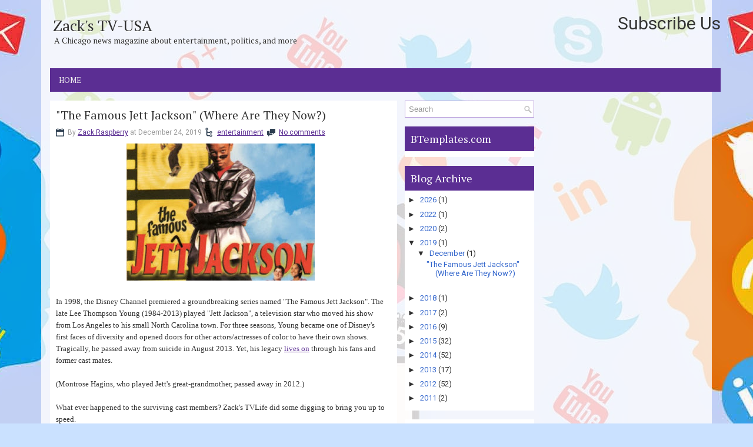

--- FILE ---
content_type: text/html; charset=UTF-8
request_url: https://www.zackstv.com/2019/12/the-famous-jett-jackson-where-are-they.html
body_size: 34765
content:
<!DOCTYPE html>
<html dir='ltr' xmlns='http://www.w3.org/1999/xhtml' xmlns:b='http://www.google.com/2005/gml/b' xmlns:data='http://www.google.com/2005/gml/data' xmlns:expr='http://www.google.com/2005/gml/expr'>
<head>
<link href='https://www.blogger.com/static/v1/widgets/2944754296-widget_css_bundle.css' rel='stylesheet' type='text/css'/>
<meta content='width=device-width, initial-scale=1.0' name='viewport'/>
<link href="//fonts.googleapis.com/css?family=PT+Serif" rel="stylesheet" type="text/css">
<link href="//fonts.googleapis.com/css?family=Roboto" rel="stylesheet" type="text/css">
<meta content='text/html; charset=UTF-8' http-equiv='Content-Type'/>
<meta content='blogger' name='generator'/>
<link href='https://www.zackstv.com/favicon.ico' rel='icon' type='image/x-icon'/>
<link href='http://www.zackstv.com/2019/12/the-famous-jett-jackson-where-are-they.html' rel='canonical'/>
<link rel="alternate" type="application/atom+xml" title="Zack&#39;s TV-USA - Atom" href="https://www.zackstv.com/feeds/posts/default" />
<link rel="alternate" type="application/rss+xml" title="Zack&#39;s TV-USA - RSS" href="https://www.zackstv.com/feeds/posts/default?alt=rss" />
<link rel="service.post" type="application/atom+xml" title="Zack&#39;s TV-USA - Atom" href="https://www.blogger.com/feeds/7812501957035932290/posts/default" />

<link rel="alternate" type="application/atom+xml" title="Zack&#39;s TV-USA - Atom" href="https://www.zackstv.com/feeds/8010882495009283355/comments/default" />
<!--Can't find substitution for tag [blog.ieCssRetrofitLinks]-->
<link href='https://blogger.googleusercontent.com/img/b/R29vZ2xl/AVvXsEgnJUT4hHF8Sm4e342cAY_f-imDwhfkXFnIcl3mbvdYTaUm2Ru-Q1o7oC-p8X6nPfxUKHL5-gMMzx4kKc40Fk9bmMxi554y9jGojhgBiZ2JH0MzzS4vcuSJRCCrq-M2kV7Zy-DhxNsh6QI/s320/fjjCover.jpg' rel='image_src'/>
<meta content='http://www.zackstv.com/2019/12/the-famous-jett-jackson-where-are-they.html' property='og:url'/>
<meta content='&quot;The Famous Jett Jackson&quot; (Where Are They Now?)' property='og:title'/>
<meta content='A national news blog based in Chicago about fitness, activism, entertainment, satire, urban lifestyles, and politics.' property='og:description'/>
<meta content='https://blogger.googleusercontent.com/img/b/R29vZ2xl/AVvXsEgnJUT4hHF8Sm4e342cAY_f-imDwhfkXFnIcl3mbvdYTaUm2Ru-Q1o7oC-p8X6nPfxUKHL5-gMMzx4kKc40Fk9bmMxi554y9jGojhgBiZ2JH0MzzS4vcuSJRCCrq-M2kV7Zy-DhxNsh6QI/w1200-h630-p-k-no-nu/fjjCover.jpg' property='og:image'/>
<!-- Start www.bloggertipandtrick.net: Changing the Blogger Title Tag -->
<title>"The Famous Jett Jackson" (Where Are They Now?) ~ Zack's TV-USA</title>
<!-- End www.bloggertipandtrick.net: Changing the Blogger Title Tag -->
<style id='page-skin-1' type='text/css'><!--
/*
-----------------------------------------------
Blogger Template Style
Name:   SocialMediaMarketing
Author: Lasantha Bandara
Author URL 1:  http://www.btemplates.com/author/pbtemplates/
Author URL 2:  http://www.bloggertipandtrick.net/
Theme URL: http://www.btemplates.com/author/pbtemplates/socialmediamarketing-blogger-template/
Date:   April 2014
License:  This free Blogger template is licensed under the Creative Commons Attribution 3.0 License, which permits both personal and commercial use.
However, to satisfy the 'attribution' clause of the license, you are required to keep the footer links intact which provides due credit to its authors. For more specific details about the license, you may visit the URL below:
http://creativecommons.org/licenses/by/3.0/
----------------------------------------------- */
body#layout ul{list-style-type:none;list-style:none}
body#layout ul li{list-style-type:none;list-style:none}
body#layout .pbtcb_container{display:none}
body#layout #navcontainer{display:none}
body#layout #skiplinks{display:none}
body#layout #header-wrapper {margin-bottom:10px;min-height:110px;}
body#layout .pbt-footer-widget-box{margin-right: 10px;}
body#layout #main-wrapper {width:500px;}
/* Variable definitions
====================
<Variable name="bgcolor" description="Page Background Color"
type="color" default="#fff">
<Variable name="textcolor" description="Text Color"
type="color" default="#333">
<Variable name="linkcolor" description="Link Color"
type="color" default="#58a">
<Variable name="pagetitlecolor" description="Blog Title Color"
type="color" default="#666">
<Variable name="descriptioncolor" description="Blog Description Color"
type="color" default="#999">
<Variable name="titlecolor" description="Post Title Color"
type="color" default="#c60">
<Variable name="bordercolor" description="Border Color"
type="color" default="#ccc">
<Variable name="sidebarcolor" description="Sidebar Title Color"
type="color" default="#999">
<Variable name="sidebartextcolor" description="Sidebar Text Color"
type="color" default="#666">
<Variable name="visitedlinkcolor" description="Visited Link Color"
type="color" default="#999">
<Variable name="bodyfont" description="Text Font"
type="font" default="normal normal 100% Georgia, Serif">
<Variable name="headerfont" description="Sidebar Title Font"
type="font"
default="normal normal 78% 'Trebuchet MS',Trebuchet,Arial,Verdana,Sans-serif">
<Variable name="pagetitlefont" description="Blog Title Font"
type="font"
default="normal normal 200% Georgia, Serif">
<Variable name="descriptionfont" description="Blog Description Font"
type="font"
default="normal normal 78% 'Trebuchet MS', Trebuchet, Arial, Verdana, Sans-serif">
<Variable name="postfooterfont" description="Post Footer Font"
type="font"
default="normal normal 78% 'Trebuchet MS', Trebuchet, Arial, Verdana, Sans-serif">
<Variable name="startSide" description="Side where text starts in blog language"
type="automatic" default="left">
<Variable name="endSide" description="Side where text ends in blog language"
type="automatic" default="right">
*/
/* Use this with templates/template-twocol.html */
*{margin:0px;padding:0px;}
body{background: url(//4.bp.blogspot.com/-gRDWOipDIY4/Vtpo6RtQwfI/AAAAAAAAABA/ONckZdLB2XI/s000/html-bg.jpg) no-repeat fixed top  #cae1ff;color:#333;font-family: 'Roboto', Arial, Helvetica, Sans-serif;font-size: 13px;margin:0px;padding:0px;}
a:link,a:visited{color:#5b2e93;text-decoration:underline;outline:none;}
a:hover{color:#ed008c;text-decoration:none;outline:none;}
a img{border-width:0}
#body-wrapper{margin:0px;padding:0px;}
.section, .widget {margin:0px;padding:0px;}
/* Outer-Wrapper----------------------------------------------- */
#outer-wrapper{width:1140px;margin:0px auto 0px;padding:15px;text-align:left;background:rgba(255, 255, 255, 0.8);}
#content-wrapper{padding:0px;background:none;margin-top:15px;}
#main-wrapper{width:590px;margin:0px 13px 0px 0px;;padding:0px;float:left;word-wrap:break-word;overflow:hidden;}
#lsidebar-wrapper{width:220px;float:left;margin:0px 0px 0px 0px;padding:0px;word-wrap:break-word;overflow:hidden;}
#rsidebar-wrapper{width:300px;float:right;margin:0px 0px 0px 15px;padding:0px;word-wrap:break-word;overflow:hidden;}
/* Header-----------------------------------------------*/
#header-wrapper{width:1140px;margin:0px auto 0px;height:86px;padding:5px 0px 10px 0px;overflow:hidden;}
#header-inner{background-position:center;margin-left:auto;margin-right:auto}
#header{margin:0;border:0 solid #cccccc;color:#333;float:left;width:46%;overflow:hidden;}
#header h1{color:#333;text-shadow:0px 1px 0px #fff;margin:0 5px 0;padding:10px 0px 0px 0px;font-family:PT Serif,Arial,Helvetica,Sans-serif;font-weight:normal;font-size:26px;line-height:26px;}
#header .description{padding-left:7px;color:#333;text-shadow:0px 1px 0px #fff;line-height:16px;font-size:14px;padding-top:0px;margin-top:5px;font-family:Arial,Helvetica,Sans-serif;}
#header h1 a,#header h1 a:visited{color:#333;text-decoration:none}
#header h2{padding-left:5px;color:#333;font:14px Arial,Helvetica,Sans-serif}
#header2{float:right;width:52%;margin-right:0px;padding-right:0px;overflow:hidden;}
#header2 .widget{padding:5px 0px 0px 0px;float:right}
.social-icons-box{margin:10px 0 10px 0; width:auto}
.social-icons-box a{height:40px; padding:20px 0px 20px 0}
.social-icons-box:after{content:""; clear:both; display:block; overflow:hidden}
.social-icons-box img{background-color:#5b2e93; margin:0 0px 5px 0; padding:0px; -webkit-transition:all 300ms linear;  -moz-transition:all 300ms linear;  -o-transition:all 300ms linear;  -ms-transition:all 300ms linear;  transition:all 300ms linear}
.social-icons-box img:hover{ background-color:#ed008c;  transform:scale(1) translateX(0px) translateY(6px) skewX(0deg) skewY(0deg);  transition:all 170ms linear 0s;  z-index:10000}
/* Headings----------------------------------------------- */
h2{}
/* Posts-----------------------------------------------*/
h2.date-header{margin:10px 0px;display:none;}
.wrapfullpost{}
.post{margin-bottom:15px;background:#ffffff;padding:15px 10px;}
.post-title{color:#333333;margin:0 0 10px 0;padding:0;font-family:'PT Serif', sans-serif;font-size:20px;line-height:20px;font-weight:normal;}
.post-title a,.post-title a:visited,.post-title strong{display:block;text-decoration:none;color:#333333;text-decoration:none;}
.post-title strong,.post-title a:hover{color:#000000;text-decoration:none;}
.post-body{margin:0px;padding:0px 10px 0px 0px;font-size:13px;line-height: 20px;}
.post-footer{margin:5px 0;}
.comment-link{margin-left:.6em}
.post-body img{padding:4px;}
.pbtthumbimg {float:left;margin:0px 10px 5px 0px;padding:6px;border:1px solid #eee;background:#ffffff;width:200px;height:150px;}
.postmeta-primary{color:#999;font-size:12px;line-height:18px;padding:0 0 10px;}
.postmeta-secondary{color:#999;font-size:12px;line-height:18px;padding:0 0 10px;}
.postmeta-primary span,.postmeta-secondary span{background-position:left center;background-repeat:no-repeat;padding:3px 0 3px 20px;}
.meta_date{background-image:url(//3.bp.blogspot.com/-X6fK2krUdmw/Vtpo6t8_RjI/AAAAAAAAABE/SnwAg07K_x4/s000/icon-date.png);}
.meta_author{background-image:url(//2.bp.blogspot.com/-hDgo-_TDjUM/Vtpo61LxOwI/AAAAAAAAABI/g17VqiR8IDI/s000/author.png);}
.meta_comments{background-image:url(//1.bp.blogspot.com/-GCZoLJXif7k/Vtpo7CGVHmI/AAAAAAAAABM/h8Yjl9-ctD8/s000/icon-comment.png);}
.meta_edit{background-image:url(images/edit.png);}
.meta_categories{background-image:url(//4.bp.blogspot.com/-FxyysE6eGss/Vtpo7UHjmtI/AAAAAAAAABQ/FY-AQpPnKm0/s000/icon-folder.png);}
.meta_tags{background-image:url(//3.bp.blogspot.com/-kY6kJ-YS77o/Vtpo7msScNI/AAAAAAAAABU/WBTIYllMlZ4/s000/tags.png);}
.read-more-btn{background-color:#5b2e93; color:#FFF !important; padding:7px; border:0px; float:right;  - -webkit-transition:all 100ms linear;  -moz-transition:all 100ms linear;  -o-transition:all 100ms linear;  -ms-transition:all 100ms linear;  transition:all 100ms linear;text-decoration:none !important;}
.read-more-btn:focus{text-decoration:none}
.read-more-btn:hover{text-decoration:none; background-color:#ed008c; color:#FFF !important;  -webkit-transition:all 200ms linear;  -moz-transition:all 200ms linear;  -o-transition:all 200ms linear;  -ms-transition:all 200ms linear;  transition:all 200ms linear}
/* Sidebar Content----------------------------------------------- */
.sidebar{margin:0 0 10px 0;font-size:13px;color:#333333;}
.sidebar a{text-decoration:none;color:#36c;}
.sidebar a:hover{text-decoration:none;color:#2075bf;}
.sidebar h2, h3.widgettitle{background-color:#5B2E93;color:#fff;font-size: 18px;font-weight: normal;margin-bottom: 0px;margin-top: 0px;padding:12px 10px 12px 10px;}
.sidebar ul{list-style-type:none;list-style:none;margin:0px;padding:0px;}
.sidebar ul li{border-bottom:1px solid #fafafa;margin:0 0 6px;padding:0px 0px 6px 0px;}
.sidebar .widget{margin:0 0 15px 0;padding:0px;color:#2F2F2F;font-size:13px;background:#ffffff;}
.sidebar .widget-content{margin:0;padding:5px 5px 5px 5px;}
.main .widget{margin:0 0 5px;padding:0 0 2px}
.main .Blog{border-bottom-width:0}
.pbt-widget-container{list-style-type:none;list-style:none;color:#2F2F2F;font-size:13px;background:#ffffff;margin:0 0 15px;padding:0px;}
/* FOOTER ----------------------------------------------- */
#pbt-footer-widgets-container{background: #5B2E93;}
#pbt-footer-widgets {padding:15px 15px 15px 15px;width: 1140px;margin: 0px auto;}
.pbt-footer-widget-box{width:260px;float:left;margin-right:28px;}
.footer-widget-box-last{margin-right:0 !important;}
#pbt-footer-widgets .pbt-widget-container{color:#dddddd;border: none;padding: 0;background: none;}
#pbt-footer-widgets .pbt-widget-container a{color:#dddddd;text-decoration:none}
#pbt-footer-widgets .pbt-widget-container a:hover{color:#ffffff;text-decoration:underline;}
#pbt-footer-widgets h2{color:#ffffff !important;font-weight:normal;font-size: 18px;}
#pbt-footer-widgets .widget ul{list-style-type:none;list-style:none;margin:0px;padding:0px;}
#pbt-footer-widgets .widget ul li{border-bottom:0px solid #E1E1E1;margin:0 0 6px;padding:0 0 6px 0px;}
.footersec .widget{margin:0 0 15px 0;padding:0px;color:#dddddd;font-size:13px;}
#pbt-footer-container{background:#3B0E73;}
#pbt-footer {padding:10px 15px 10px 15px;width: 1140px;margin: 0px auto;height:30px;overflow:hidden;}
#copyrights{color:#fff;font-size:11px;float:left;width:47%;height:30px;overflow:hidden;font-family: Tahoma;}
#copyrights a{color:#ddd;text-decoration: none;}
#copyrights a:hover{color:#fff;text-decoration:none;text-decoration: underline;line-height: 1.2;}
#credits{color:#fff;font-size:11px;float:right;text-align:right;width:51%;height:30px;overflow:hidden;line-height: 1.2;font-family: Tahoma;}
#credits a{color:#ddd;text-decoration:none;text-decoration: none;}
#credits a:hover{text-decoration:none;color:#fff;text-decoration: underline;}
/* Search ----------------------------------------------- */
#search{border:1px solid #B99EDB;background:#fff url(//1.bp.blogspot.com/-n6Dtms8M5Z8/Vtpo7-h_txI/AAAAAAAAABY/lClsz8JXPJE/s000/search.png) 99% 50% no-repeat;text-align:left;padding:6px 24px 6px 6px;}
#search #s{background:none;color:#979797;border:0;width:100%;outline:none;margin:0;padding:0;}
#content-search{width:300px;padding:15px 0;}
#topsearch{float:right;margin-top:15px;}
#topsearch #s{width:220px;}
/* Comments----------------------------------------------- */
#comments{margin-bottom:15px;background:#ffffff;padding:15px;}
#comments h4{font-size:16px;font-weight:bold;margin:1em 0;}
#comments-block3{padding:0;margin:0;float:left;overflow:hidden;position:relative;}
#comment-name-url{width:465px;float:left}
#comment-date{width:465px;float:left;margin-top:5px;font-size:10px;}
#comment-header{float:left;padding:5px 0 40px 10px;margin:5px 0px 15px 0px;position:relative;background-color:#fff;border:1px dashed #ddd;}
.avatar-image-container{background:url(//1.bp.blogspot.com/-JbK-Jod5WMM/Vtpo8DNswPI/AAAAAAAAABc/9zP5tjrOq04/s000/comment-avatar.jpg);width:32px;height:32px;float:right;margin:5px 10px 5px 5px;border:1px solid #ddd;}
.avatar-image-container img{width:32px;height:32px;}
a.comments-autor-name{color:#000;font:normal bold 14px Arial,Tahoma,Verdana}
a.says{color:#000;font:normal 14px Arial,Tahoma,Verdana}
.says a:hover{text-decoration:none}
.deleted-comment{font-style:italic;color:gray}
#blog-pager-newer-link{float:left}
#blog-pager-older-link{float:right}
#blog-pager{text-align:center}
.feed-links{clear:both;line-height:2.5em}
/* Profile ----------------------------------------------- */
.profile-img{float:left;margin-top:0;margin-right:5px;margin-bottom:5px;margin-left:0;padding:4px;border:1px solid #cccccc}
.profile-data{margin:0;text-transform:uppercase;letter-spacing:.1em;font:normal normal 78% 'Trebuchet MS', Trebuchet, Arial, Verdana, Sans-serif;color:#999999;font-weight:bold;line-height:1.6em}
.profile-datablock{margin:.5em 0 .5em}
.profile-textblock{margin:0.5em 0;line-height:1.6em}
.avatar-image-container{background:url(//1.bp.blogspot.com/-JbK-Jod5WMM/Vtpo8DNswPI/AAAAAAAAABc/9zP5tjrOq04/s000/comment-avatar.jpg);width:32px;height:32px;float:right;margin:5px 10px 5px 5px;border:1px solid #ddd;}
.avatar-image-container img{width:32px;height:32px;}
.profile-link{font:normal normal 78% 'Trebuchet MS', Trebuchet, Arial, Verdana, Sans-serif;text-transform:uppercase;letter-spacing:.1em}
#navbar-iframe{height:0;visibility:hidden;display:none;}
.pbterrorpage{line-height:2.8;font-size:120%;margin-top: 20px;margin-bottom: 20px;}
.pbterrorpage input{border:5px solid #FFF;-webkit-box-shadow:inset 0 0 8px rgba(0,0,0,0.1), 0 0 16px rgba(0,0,0,0.1);-moz-box-shadow:inset 0 0 8px rgba(0,0,0,0.1), 0 0 16px rgba(0,0,0,0.1);box-shadow:inset 0 0 8px rgba(0,0,0,0.1), 0 0 16px rgba(0,0,0,0.1);background:rgba(255,255,255,0.5);margin:0 0 10px;padding:15px;}
.pbtsearcherrorpage{margin-top: 20px;margin-bottom: 20px;}

--></style>
<script src='https://ajax.googleapis.com/ajax/libs/jquery/1.10.2/jquery.min.js' type='text/javascript'></script>
<script type='text/javascript'>
//<![CDATA[

/*! jQuery Migrate v1.2.1 | (c) 2005, 2013 jQuery Foundation, Inc. and other contributors | jquery.org/license */
jQuery.migrateMute===void 0&&(jQuery.migrateMute=!0),function(e,t,n){function r(n){var r=t.console;i[n]||(i[n]=!0,e.migrateWarnings.push(n),r&&r.warn&&!e.migrateMute&&(r.warn("JQMIGRATE: "+n),e.migrateTrace&&r.trace&&r.trace()))}function a(t,a,i,o){if(Object.defineProperty)try{return Object.defineProperty(t,a,{configurable:!0,enumerable:!0,get:function(){return r(o),i},set:function(e){r(o),i=e}}),n}catch(s){}e._definePropertyBroken=!0,t[a]=i}var i={};e.migrateWarnings=[],!e.migrateMute&&t.console&&t.console.log&&t.console.log("JQMIGRATE: Logging is active"),e.migrateTrace===n&&(e.migrateTrace=!0),e.migrateReset=function(){i={},e.migrateWarnings.length=0},"BackCompat"===document.compatMode&&r("jQuery is not compatible with Quirks Mode");var o=e("<input/>",{size:1}).attr("size")&&e.attrFn,s=e.attr,u=e.attrHooks.value&&e.attrHooks.value.get||function(){return null},c=e.attrHooks.value&&e.attrHooks.value.set||function(){return n},l=/^(?:input|button)$/i,d=/^[238]$/,p=/^(?:autofocus|autoplay|async|checked|controls|defer|disabled|hidden|loop|multiple|open|readonly|required|scoped|selected)$/i,f=/^(?:checked|selected)$/i;a(e,"attrFn",o||{},"jQuery.attrFn is deprecated"),e.attr=function(t,a,i,u){var c=a.toLowerCase(),g=t&&t.nodeType;return u&&(4>s.length&&r("jQuery.fn.attr( props, pass ) is deprecated"),t&&!d.test(g)&&(o?a in o:e.isFunction(e.fn[a])))?e(t)[a](i):("type"===a&&i!==n&&l.test(t.nodeName)&&t.parentNode&&r("Can't change the 'type' of an input or button in IE 6/7/8"),!e.attrHooks[c]&&p.test(c)&&(e.attrHooks[c]={get:function(t,r){var a,i=e.prop(t,r);return i===!0||"boolean"!=typeof i&&(a=t.getAttributeNode(r))&&a.nodeValue!==!1?r.toLowerCase():n},set:function(t,n,r){var a;return n===!1?e.removeAttr(t,r):(a=e.propFix[r]||r,a in t&&(t[a]=!0),t.setAttribute(r,r.toLowerCase())),r}},f.test(c)&&r("jQuery.fn.attr('"+c+"') may use property instead of attribute")),s.call(e,t,a,i))},e.attrHooks.value={get:function(e,t){var n=(e.nodeName||"").toLowerCase();return"button"===n?u.apply(this,arguments):("input"!==n&&"option"!==n&&r("jQuery.fn.attr('value') no longer gets properties"),t in e?e.value:null)},set:function(e,t){var a=(e.nodeName||"").toLowerCase();return"button"===a?c.apply(this,arguments):("input"!==a&&"option"!==a&&r("jQuery.fn.attr('value', val) no longer sets properties"),e.value=t,n)}};var g,h,v=e.fn.init,m=e.parseJSON,y=/^([^<]*)(<[\w\W]+>)([^>]*)$/;e.fn.init=function(t,n,a){var i;return t&&"string"==typeof t&&!e.isPlainObject(n)&&(i=y.exec(e.trim(t)))&&i[0]&&("<"!==t.charAt(0)&&r("$(html) HTML strings must start with '<' character"),i[3]&&r("$(html) HTML text after last tag is ignored"),"#"===i[0].charAt(0)&&(r("HTML string cannot start with a '#' character"),e.error("JQMIGRATE: Invalid selector string (XSS)")),n&&n.context&&(n=n.context),e.parseHTML)?v.call(this,e.parseHTML(i[2],n,!0),n,a):v.apply(this,arguments)},e.fn.init.prototype=e.fn,e.parseJSON=function(e){return e||null===e?m.apply(this,arguments):(r("jQuery.parseJSON requires a valid JSON string"),null)},e.uaMatch=function(e){e=e.toLowerCase();var t=/(chrome)[ \/]([\w.]+)/.exec(e)||/(webkit)[ \/]([\w.]+)/.exec(e)||/(opera)(?:.*version|)[ \/]([\w.]+)/.exec(e)||/(msie) ([\w.]+)/.exec(e)||0>e.indexOf("compatible")&&/(mozilla)(?:.*? rv:([\w.]+)|)/.exec(e)||[];return{browser:t[1]||"",version:t[2]||"0"}},e.browser||(g=e.uaMatch(navigator.userAgent),h={},g.browser&&(h[g.browser]=!0,h.version=g.version),h.chrome?h.webkit=!0:h.webkit&&(h.safari=!0),e.browser=h),a(e,"browser",e.browser,"jQuery.browser is deprecated"),e.sub=function(){function t(e,n){return new t.fn.init(e,n)}e.extend(!0,t,this),t.superclass=this,t.fn=t.prototype=this(),t.fn.constructor=t,t.sub=this.sub,t.fn.init=function(r,a){return a&&a instanceof e&&!(a instanceof t)&&(a=t(a)),e.fn.init.call(this,r,a,n)},t.fn.init.prototype=t.fn;var n=t(document);return r("jQuery.sub() is deprecated"),t},e.ajaxSetup({converters:{"text json":e.parseJSON}});var b=e.fn.data;e.fn.data=function(t){var a,i,o=this[0];return!o||"events"!==t||1!==arguments.length||(a=e.data(o,t),i=e._data(o,t),a!==n&&a!==i||i===n)?b.apply(this,arguments):(r("Use of jQuery.fn.data('events') is deprecated"),i)};var j=/\/(java|ecma)script/i,w=e.fn.andSelf||e.fn.addBack;e.fn.andSelf=function(){return r("jQuery.fn.andSelf() replaced by jQuery.fn.addBack()"),w.apply(this,arguments)},e.clean||(e.clean=function(t,a,i,o){a=a||document,a=!a.nodeType&&a[0]||a,a=a.ownerDocument||a,r("jQuery.clean() is deprecated");var s,u,c,l,d=[];if(e.merge(d,e.buildFragment(t,a).childNodes),i)for(c=function(e){return!e.type||j.test(e.type)?o?o.push(e.parentNode?e.parentNode.removeChild(e):e):i.appendChild(e):n},s=0;null!=(u=d[s]);s++)e.nodeName(u,"script")&&c(u)||(i.appendChild(u),u.getElementsByTagName!==n&&(l=e.grep(e.merge([],u.getElementsByTagName("script")),c),d.splice.apply(d,[s+1,0].concat(l)),s+=l.length));return d});var Q=e.event.add,x=e.event.remove,k=e.event.trigger,N=e.fn.toggle,T=e.fn.live,M=e.fn.die,S="ajaxStart|ajaxStop|ajaxSend|ajaxComplete|ajaxError|ajaxSuccess",C=RegExp("\\b(?:"+S+")\\b"),H=/(?:^|\s)hover(\.\S+|)\b/,A=function(t){return"string"!=typeof t||e.event.special.hover?t:(H.test(t)&&r("'hover' pseudo-event is deprecated, use 'mouseenter mouseleave'"),t&&t.replace(H,"mouseenter$1 mouseleave$1"))};e.event.props&&"attrChange"!==e.event.props[0]&&e.event.props.unshift("attrChange","attrName","relatedNode","srcElement"),e.event.dispatch&&a(e.event,"handle",e.event.dispatch,"jQuery.event.handle is undocumented and deprecated"),e.event.add=function(e,t,n,a,i){e!==document&&C.test(t)&&r("AJAX events should be attached to document: "+t),Q.call(this,e,A(t||""),n,a,i)},e.event.remove=function(e,t,n,r,a){x.call(this,e,A(t)||"",n,r,a)},e.fn.error=function(){var e=Array.prototype.slice.call(arguments,0);return r("jQuery.fn.error() is deprecated"),e.splice(0,0,"error"),arguments.length?this.bind.apply(this,e):(this.triggerHandler.apply(this,e),this)},e.fn.toggle=function(t,n){if(!e.isFunction(t)||!e.isFunction(n))return N.apply(this,arguments);r("jQuery.fn.toggle(handler, handler...) is deprecated");var a=arguments,i=t.guid||e.guid++,o=0,s=function(n){var r=(e._data(this,"lastToggle"+t.guid)||0)%o;return e._data(this,"lastToggle"+t.guid,r+1),n.preventDefault(),a[r].apply(this,arguments)||!1};for(s.guid=i;a.length>o;)a[o++].guid=i;return this.click(s)},e.fn.live=function(t,n,a){return r("jQuery.fn.live() is deprecated"),T?T.apply(this,arguments):(e(this.context).on(t,this.selector,n,a),this)},e.fn.die=function(t,n){return r("jQuery.fn.die() is deprecated"),M?M.apply(this,arguments):(e(this.context).off(t,this.selector||"**",n),this)},e.event.trigger=function(e,t,n,a){return n||C.test(e)||r("Global events are undocumented and deprecated"),k.call(this,e,t,n||document,a)},e.each(S.split("|"),function(t,n){e.event.special[n]={setup:function(){var t=this;return t!==document&&(e.event.add(document,n+"."+e.guid,function(){e.event.trigger(n,null,t,!0)}),e._data(this,n,e.guid++)),!1},teardown:function(){return this!==document&&e.event.remove(document,n+"."+e._data(this,n)),!1}}})}(jQuery,window);

//]]>
</script>
<script type='text/javascript'>
//<![CDATA[

/**
 * jQuery Mobile Menu 
 * Turn unordered list menu into dropdown select menu
 * version 1.0(31-OCT-2011)
 * 
 * Built on top of the jQuery library
 *   http://jquery.com
 * 
 * Documentation
 * 	 http://github.com/mambows/mobilemenu
 */
(function($){
$.fn.mobileMenu = function(options) {
	
	var defaults = {
			defaultText: 'Navigate to...',
			className: 'select-menu',
			containerClass: 'select-menu-container',
			subMenuClass: 'sub-menu',
			subMenuDash: '&ndash;'
		},
		settings = $.extend( defaults, options ),
		el = $(this);
	
	this.each(function(){
		// ad class to submenu list
		el.find('ul').addClass(settings.subMenuClass);

        // Create base menu
		$('<div />',{
			'class' : settings.containerClass
		}).insertAfter( el );
        
		// Create base menu
		$('<select />',{
			'class' : settings.className
		}).appendTo( '.' + settings.containerClass );

		// Create default option
		$('<option />', {
			"value"		: '#',
			"text"		: settings.defaultText
		}).appendTo( '.' + settings.className );

		// Create select option from menu
		el.find('a').each(function(){
			var $this 	= $(this),
					optText	= '&nbsp;' + $this.text(),
					optSub	= $this.parents( '.' + settings.subMenuClass ),
					len			= optSub.length,
					dash;
			
			// if menu has sub menu
			if( $this.parents('ul').hasClass( settings.subMenuClass ) ) {
				dash = Array( len+1 ).join( settings.subMenuDash );
				optText = dash + optText;
			}

			// Now build menu and append it
			$('<option />', {
				"value"	: this.href,
				"html"	: optText,
				"selected" : (this.href == window.location.href)
			}).appendTo( '.' + settings.className );

		}); // End el.find('a').each

		// Change event on select element
		$('.' + settings.className).change(function(){
			var locations = $(this).val();
			if( locations !== '#' ) {
				window.location.href = $(this).val();
			};
		});

	}); // End this.each

	return this;

};
})(jQuery);

//]]>
</script>
<script type='text/javascript'>
//<![CDATA[

(function($){
	/* hoverIntent by Brian Cherne */
	$.fn.hoverIntent = function(f,g) {
		// default configuration options
		var cfg = {
			sensitivity: 7,
			interval: 100,
			timeout: 0
		};
		// override configuration options with user supplied object
		cfg = $.extend(cfg, g ? { over: f, out: g } : f );

		// instantiate variables
		// cX, cY = current X and Y position of mouse, updated by mousemove event
		// pX, pY = previous X and Y position of mouse, set by mouseover and polling interval
		var cX, cY, pX, pY;

		// A private function for getting mouse position
		var track = function(ev) {
			cX = ev.pageX;
			cY = ev.pageY;
		};

		// A private function for comparing current and previous mouse position
		var compare = function(ev,ob) {
			ob.hoverIntent_t = clearTimeout(ob.hoverIntent_t);
			// compare mouse positions to see if they've crossed the threshold
			if ( ( Math.abs(pX-cX) + Math.abs(pY-cY) ) < cfg.sensitivity ) {
				$(ob).unbind("mousemove",track);
				// set hoverIntent state to true (so mouseOut can be called)
				ob.hoverIntent_s = 1;
				return cfg.over.apply(ob,[ev]);
			} else {
				// set previous coordinates for next time
				pX = cX; pY = cY;
				// use self-calling timeout, guarantees intervals are spaced out properly (avoids JavaScript timer bugs)
				ob.hoverIntent_t = setTimeout( function(){compare(ev, ob);} , cfg.interval );
			}
		};

		// A private function for delaying the mouseOut function
		var delay = function(ev,ob) {
			ob.hoverIntent_t = clearTimeout(ob.hoverIntent_t);
			ob.hoverIntent_s = 0;
			return cfg.out.apply(ob,[ev]);
		};

		// A private function for handling mouse 'hovering'
		var handleHover = function(e) {
			// next three lines copied from jQuery.hover, ignore children onMouseOver/onMouseOut
			var p = (e.type == "mouseover" ? e.fromElement : e.toElement) || e.relatedTarget;
			while ( p && p != this ) { try { p = p.parentNode; } catch(e) { p = this; } }
			if ( p == this ) { return false; }

			// copy objects to be passed into t (required for event object to be passed in IE)
			var ev = jQuery.extend({},e);
			var ob = this;

			// cancel hoverIntent timer if it exists
			if (ob.hoverIntent_t) { ob.hoverIntent_t = clearTimeout(ob.hoverIntent_t); }

			// else e.type == "onmouseover"
			if (e.type == "mouseover") {
				// set "previous" X and Y position based on initial entry point
				pX = ev.pageX; pY = ev.pageY;
				// update "current" X and Y position based on mousemove
				$(ob).bind("mousemove",track);
				// start polling interval (self-calling timeout) to compare mouse coordinates over time
				if (ob.hoverIntent_s != 1) { ob.hoverIntent_t = setTimeout( function(){compare(ev,ob);} , cfg.interval );}

			// else e.type == "onmouseout"
			} else {
				// unbind expensive mousemove event
				$(ob).unbind("mousemove",track);
				// if hoverIntent state is true, then call the mouseOut function after the specified delay
				if (ob.hoverIntent_s == 1) { ob.hoverIntent_t = setTimeout( function(){delay(ev,ob);} , cfg.timeout );}
			}
		};

		// bind the function to the two event listeners
		return this.mouseover(handleHover).mouseout(handleHover);
	};
	
})(jQuery);

//]]>
</script>
<script type='text/javascript'>
//<![CDATA[

/*
 * Superfish v1.4.8 - jQuery menu widget
 * Copyright (c) 2008 Joel Birch
 *
 * Dual licensed under the MIT and GPL licenses:
 * 	http://www.opensource.org/licenses/mit-license.php
 * 	http://www.gnu.org/licenses/gpl.html
 *
 * CHANGELOG: http://users.tpg.com.au/j_birch/plugins/superfish/changelog.txt
 */

;(function($){
	$.fn.superfish = function(op){

		var sf = $.fn.superfish,
			c = sf.c,
			$arrow = $(['<span class="',c.arrowClass,'"> &#187;</span>'].join('')),
			over = function(){
				var $$ = $(this), menu = getMenu($$);
				clearTimeout(menu.sfTimer);
				$$.showSuperfishUl().siblings().hideSuperfishUl();
			},
			out = function(){
				var $$ = $(this), menu = getMenu($$), o = sf.op;
				clearTimeout(menu.sfTimer);
				menu.sfTimer=setTimeout(function(){
					o.retainPath=($.inArray($$[0],o.$path)>-1);
					$$.hideSuperfishUl();
					if (o.$path.length && $$.parents(['li.',o.hoverClass].join('')).length<1){over.call(o.$path);}
				},o.delay);	
			},
			getMenu = function($menu){
				var menu = $menu.parents(['ul.',c.menuClass,':first'].join(''))[0];
				sf.op = sf.o[menu.serial];
				return menu;
			},
			addArrow = function($a){ $a.addClass(c.anchorClass).append($arrow.clone()); };
			
		return this.each(function() {
			var s = this.serial = sf.o.length;
			var o = $.extend({},sf.defaults,op);
			o.$path = $('li.'+o.pathClass,this).slice(0,o.pathLevels).each(function(){
				$(this).addClass([o.hoverClass,c.bcClass].join(' '))
					.filter('li:has(ul)').removeClass(o.pathClass);
			});
			sf.o[s] = sf.op = o;
			
			$('li:has(ul)',this)[($.fn.hoverIntent && !o.disableHI) ? 'hoverIntent' : 'hover'](over,out).each(function() {
				if (o.autoArrows) addArrow( $('>a:first-child',this) );
			})
			.not('.'+c.bcClass)
				.hideSuperfishUl();
			
			var $a = $('a',this);
			$a.each(function(i){
				var $li = $a.eq(i).parents('li');
				$a.eq(i).focus(function(){over.call($li);}).blur(function(){out.call($li);});
			});
			o.onInit.call(this);
			
		}).each(function() {
			var menuClasses = [c.menuClass];
			if (sf.op.dropShadows  && !($.browser.msie && $.browser.version < 7)) menuClasses.push(c.shadowClass);
			$(this).addClass(menuClasses.join(' '));
		});
	};

	var sf = $.fn.superfish;
	sf.o = [];
	sf.op = {};
	sf.IE7fix = function(){
		var o = sf.op;
		if ($.browser.msie && $.browser.version > 6 && o.dropShadows && o.animation.opacity!=undefined)
			this.toggleClass(sf.c.shadowClass+'-off');
		};
	sf.c = {
		bcClass     : 'sf-breadcrumb',
		menuClass   : 'sf-js-enabled',
		anchorClass : 'sf-with-ul',
		arrowClass  : 'sf-sub-indicator',
		shadowClass : 'sf-shadow'
	};
	sf.defaults = {
		hoverClass	: 'sfHover',
		pathClass	: 'overideThisToUse',
		pathLevels	: 1,
		delay		: 800,
		animation	: {opacity:'show'},
		speed		: 'normal',
		autoArrows	: true,
		dropShadows : true,
		disableHI	: false,		// true disables hoverIntent detection
		onInit		: function(){}, // callback functions
		onBeforeShow: function(){},
		onShow		: function(){},
		onHide		: function(){}
	};
	$.fn.extend({
		hideSuperfishUl : function(){
			var o = sf.op,
				not = (o.retainPath===true) ? o.$path : '';
			o.retainPath = false;
			var $ul = $(['li.',o.hoverClass].join(''),this).add(this).not(not).removeClass(o.hoverClass)
					.find('>ul').hide().css('visibility','hidden');
			o.onHide.call($ul);
			return this;
		},
		showSuperfishUl : function(){
			var o = sf.op,
				sh = sf.c.shadowClass+'-off',
				$ul = this.addClass(o.hoverClass)
					.find('>ul:hidden').css('visibility','visible');
			sf.IE7fix.call($ul);
			o.onBeforeShow.call($ul);
			$ul.animate(o.animation,o.speed,function(){ sf.IE7fix.call($ul); o.onShow.call($ul); });
			return this;
		}
	});

})(jQuery);



//]]>
</script>
<script type='text/javascript'>
//<![CDATA[

/*! http://responsiveslides.com v1.54 by @viljamis */
(function(c,I,B){c.fn.responsiveSlides=function(l){var a=c.extend({auto:!0,speed:500,timeout:4E3,pager:!1,nav:!1,random:!1,pause:!1,pauseControls:!0,prevText:"Previous",nextText:"Next",maxwidth:"",navContainer:"",manualControls:"",namespace:"rslides",before:c.noop,after:c.noop},l);return this.each(function(){B++;var f=c(this),s,r,t,m,p,q,n=0,e=f.children(),C=e.size(),h=parseFloat(a.speed),D=parseFloat(a.timeout),u=parseFloat(a.maxwidth),g=a.namespace,d=g+B,E=g+"_nav "+d+"_nav",v=g+"_here",j=d+"_on",
w=d+"_s",k=c("<ul class='"+g+"_tabs "+d+"_tabs' />"),x={"float":"left",position:"relative",opacity:1,zIndex:2},y={"float":"none",position:"absolute",opacity:0,zIndex:1},F=function(){var b=(document.body||document.documentElement).style,a="transition";if("string"===typeof b[a])return!0;s=["Moz","Webkit","Khtml","O","ms"];var a=a.charAt(0).toUpperCase()+a.substr(1),c;for(c=0;c<s.length;c++)if("string"===typeof b[s[c]+a])return!0;return!1}(),z=function(b){a.before(b);F?(e.removeClass(j).css(y).eq(b).addClass(j).css(x),
n=b,setTimeout(function(){a.after(b)},h)):e.stop().fadeOut(h,function(){c(this).removeClass(j).css(y).css("opacity",1)}).eq(b).fadeIn(h,function(){c(this).addClass(j).css(x);a.after(b);n=b})};a.random&&(e.sort(function(){return Math.round(Math.random())-0.5}),f.empty().append(e));e.each(function(a){this.id=w+a});f.addClass(g+" "+d);l&&l.maxwidth&&f.css("max-width",u);e.hide().css(y).eq(0).addClass(j).css(x).show();F&&e.show().css({"-webkit-transition":"opacity "+h+"ms ease-in-out","-moz-transition":"opacity "+
h+"ms ease-in-out","-o-transition":"opacity "+h+"ms ease-in-out",transition:"opacity "+h+"ms ease-in-out"});if(1<e.size()){if(D<h+100)return;if(a.pager&&!a.manualControls){var A=[];e.each(function(a){a+=1;A+="<li><a href='#' class='"+w+a+"'>"+a+"</a></li>"});k.append(A);l.navContainer?c(a.navContainer).append(k):f.after(k)}a.manualControls&&(k=c(a.manualControls),k.addClass(g+"_tabs "+d+"_tabs"));(a.pager||a.manualControls)&&k.find("li").each(function(a){c(this).addClass(w+(a+1))});if(a.pager||a.manualControls)q=
k.find("a"),r=function(a){q.closest("li").removeClass(v).eq(a).addClass(v)};a.auto&&(t=function(){p=setInterval(function(){e.stop(!0,!0);var b=n+1<C?n+1:0;(a.pager||a.manualControls)&&r(b);z(b)},D)},t());m=function(){a.auto&&(clearInterval(p),t())};a.pause&&f.hover(function(){clearInterval(p)},function(){m()});if(a.pager||a.manualControls)q.bind("click",function(b){b.preventDefault();a.pauseControls||m();b=q.index(this);n===b||c("."+j).queue("fx").length||(r(b),z(b))}).eq(0).closest("li").addClass(v),
a.pauseControls&&q.hover(function(){clearInterval(p)},function(){m()});if(a.nav){g="<a href='#' class='"+E+" prev'>"+a.prevText+"</a><a href='#' class='"+E+" next'>"+a.nextText+"</a>";l.navContainer?c(a.navContainer).append(g):f.after(g);var d=c("."+d+"_nav"),G=d.filter(".prev");d.bind("click",function(b){b.preventDefault();b=c("."+j);if(!b.queue("fx").length){var d=e.index(b);b=d-1;d=d+1<C?n+1:0;z(c(this)[0]===G[0]?b:d);if(a.pager||a.manualControls)r(c(this)[0]===G[0]?b:d);a.pauseControls||m()}});
a.pauseControls&&d.hover(function(){clearInterval(p)},function(){m()})}}if("undefined"===typeof document.body.style.maxWidth&&l.maxwidth){var H=function(){f.css("width","100%");f.width()>u&&f.css("width",u)};H();c(I).bind("resize",function(){H()})}})}})(jQuery,this,0);

//]]>
</script>
<script type='text/javascript'>
//<![CDATA[

jQuery.noConflict();
jQuery(function () {
    jQuery('ul.menu-primary').superfish({
        animation: {
            opacity: 'show'
        },
        autoArrows: true,
        dropShadows: false,
        speed: 200,
        delay: 800
    });
});

jQuery(document).ready(function() {
jQuery('.menu-primary-container').mobileMenu({
    defaultText: 'Menu',
    className: 'menu-primary-responsive',
    containerClass: 'menu-primary-responsive-container',
    subMenuDash: '&ndash;'
});
});

jQuery(document).ready(function() {
var blloc = window.location.href;
jQuery("#pagelistmenusblogul li a").each(function() {
  var blloc2 = jQuery(this).attr('href');
  if(blloc2 == blloc) {
     jQuery(this).parent('li').addClass('current-cat');
  }
});
});

jQuery(document).ready(function () {
      jQuery("#pbttopslider").responsiveSlides({
        auto: true,
        pager: false,
        nav: true,
        speed: 500,
		timeout: 4000,
		random: false,
        namespace: "pbtslidercb",
      });
});

//]]>
</script>
<script type='text/javascript'>
//<![CDATA[

function showrecentcomments(json){for(var i=0;i<a_rc;i++){var b_rc=json.feed.entry[i];var c_rc;if(i==json.feed.entry.length)break;for(var k=0;k<b_rc.link.length;k++){if(b_rc.link[k].rel=='alternate'){c_rc=b_rc.link[k].href;break;}}c_rc=c_rc.replace("#","#comment-");var d_rc=c_rc.split("#");d_rc=d_rc[0];var e_rc=d_rc.split("/");e_rc=e_rc[5];e_rc=e_rc.split(".html");e_rc=e_rc[0];var f_rc=e_rc.replace(/-/g," ");f_rc=f_rc.link(d_rc);var g_rc=b_rc.published.$t;var h_rc=g_rc.substring(0,4);var i_rc=g_rc.substring(5,7);var j_rc=g_rc.substring(8,10);var k_rc=new Array();k_rc[1]="Jan";k_rc[2]="Feb";k_rc[3]="Mar";k_rc[4]="Apr";k_rc[5]="May";k_rc[6]="Jun";k_rc[7]="Jul";k_rc[8]="Aug";k_rc[9]="Sep";k_rc[10]="Oct";k_rc[11]="Nov";k_rc[12]="Dec";if("content" in b_rc){var l_rc=b_rc.content.$t;}else if("summary" in b_rc){var l_rc=b_rc.summary.$t;}else var l_rc="";var re=/<\S[^>]*>/g;l_rc=l_rc.replace(re,"");if(m_rc==true)document.write('On '+k_rc[parseInt(i_rc,10)]+' '+j_rc+' ');document.write('<a href="'+c_rc+'">'+b_rc.author[0].name.$t+'</a> commented');if(n_rc==true)document.write(' on '+f_rc);document.write(': ');if(l_rc.length<o_rc){document.write('<i>&#8220;');document.write(l_rc);document.write('&#8221;</i><br/><br/>');}else{document.write('<i>&#8220;');l_rc=l_rc.substring(0,o_rc);var p_rc=l_rc.lastIndexOf(" ");l_rc=l_rc.substring(0,p_rc);document.write(l_rc+'&hellip;&#8221;</i>');document.write('<br/><br/>');}}}

function rp(json){document.write('<ul>');for(var i=0;i<numposts;i++){document.write('<li>');var entry=json.feed.entry[i];var posttitle=entry.title.$t;var posturl;if(i==json.feed.entry.length)break;for(var k=0;k<entry.link.length;k++){if(entry.link[k].rel=='alternate'){posturl=entry.link[k].href;break}}posttitle=posttitle.link(posturl);var readmorelink="(more)";readmorelink=readmorelink.link(posturl);var postdate=entry.published.$t;var cdyear=postdate.substring(0,4);var cdmonth=postdate.substring(5,7);var cdday=postdate.substring(8,10);var monthnames=new Array();monthnames[1]="Jan";monthnames[2]="Feb";monthnames[3]="Mar";monthnames[4]="Apr";monthnames[5]="May";monthnames[6]="Jun";monthnames[7]="Jul";monthnames[8]="Aug";monthnames[9]="Sep";monthnames[10]="Oct";monthnames[11]="Nov";monthnames[12]="Dec";if("content"in entry){var postcontent=entry.content.$t}else if("summary"in entry){var postcontent=entry.summary.$t}else var postcontent="";var re=/<\S[^>]*>/g;postcontent=postcontent.replace(re,"");document.write(posttitle);if(showpostdate==true)document.write(' - '+monthnames[parseInt(cdmonth,10)]+' '+cdday);if(showpostsummary==true){if(postcontent.length<numchars){document.write(postcontent)}else{postcontent=postcontent.substring(0,numchars);var quoteEnd=postcontent.lastIndexOf(" ");postcontent=postcontent.substring(0,quoteEnd);document.write(postcontent+'...'+readmorelink)}}document.write('</li>')}document.write('</ul>')}

//]]>
</script>
<script type='text/javascript'>
summary_noimg = 400;
summary_img = 300;
img_thumb_height = 150;
img_thumb_width = 200; 
</script>
<script type='text/javascript'>
//<![CDATA[

function removeHtmlTag(strx,chop){ 
	if(strx.indexOf("<")!=-1)
	{
		var s = strx.split("<"); 
		for(var i=0;i<s.length;i++){ 
			if(s[i].indexOf(">")!=-1){ 
				s[i] = s[i].substring(s[i].indexOf(">")+1,s[i].length); 
			} 
		} 
		strx =  s.join(""); 
	}
	chop = (chop < strx.length-1) ? chop : strx.length-2; 
	while(strx.charAt(chop-1)!=' ' && strx.indexOf(' ',chop)!=-1) chop++; 
	strx = strx.substring(0,chop-1); 
	return strx+'...'; 
}

function createSummaryAndThumb(pID){
	var div = document.getElementById(pID);
	var imgtag = "";
	var img = div.getElementsByTagName("img");
	var summ = summary_noimg;
	if(img.length>=1) {	
		imgtag = '<img src="'+img[0].src+'" class="pbtthumbimg"/>';
		summ = summary_img;
	}
	
	var summary = imgtag + '<div>' + removeHtmlTag(div.innerHTML,summ) + '</div>';
	div.innerHTML = summary;
}

//]]>
</script>
<style type='text/css'>
.clearfix:after{content:"\0020";display:block;height:0;clear:both;visibility:hidden;overflow:hidden}
#container,#header,#main,#main-fullwidth,#footer,.clearfix{display:block}
.clear{clear:both}
body{font-family: 'Roboto', Arial, Helvetica, Sans-serif;}
h1,h2,h3,h4,h5,h6{margin-bottom:16px;font-weight:normal;line-height:1}
h1{font-size:40px}
h2{font-size:30px}
h3{font-size:20px}
h4{font-size:16px}
h5{font-size:14px}
h6{font-size:12px}
h1 img,h2 img,h3 img,h4 img,h5 img,h6 img{margin:0}
table{margin-bottom:20px;width:100%}
th{font-weight:bold}
thead th{background:#c3d9ff}
th,td,caption{padding:4px 10px 4px 5px}
tr.even td{background:#e5ecf9}
tfoot{font-style:italic}
caption{background:#eee}
li ul,li ol{margin:0}
ul,ol{margin:0 20px 20px 0;padding-left:20px}
ul{list-style-type:disc}
ol{list-style-type:decimal}
dl{margin:0 0 20px 0}
dl dt{font-weight:bold}
dd{margin-left:20px}
blockquote{margin:20px;color:#666;}
pre{margin:20px 0;white-space:pre}
pre,code,tt{font:13px 'andale mono','lucida console',monospace;line-height:18px}
#search {overflow:hidden;}
#header h1{font-family:'PT Serif', sans-serif,Arial,Helvetica,Sans-serif;}
#header .description{font-family:'PT Serif', Arial,Helvetica,Sans-serif;}
.post-title {font-family:'PT Serif', sans-serif;}
.sidebar h2,h3.widgettitle{font-family:'PT Serif', sans-serif;}
#pbt-footer-widgets h2 {font-family:'PT Serif', sans-serif;}
.menus,.menus *{margin:0;padding:0;list-style:none;list-style-type:none;line-height:1.0}
.menus ul{position:absolute;top:-999em;width:100%}
.menus ul li{width:100%}
.menus li:hover{visibility:inherit}
.menus li{float:left;position:relative}
.menus a{display:block;position:relative}
.menus li:hover ul,.menus li.sfHover ul{left:0;top:100%;z-index:99}
.menus li:hover li ul,.menus li.sfHover li ul{top:-999em}
.menus li li:hover ul,.menus li li.sfHover ul{left:100%;top:0}
.menus li li:hover li ul,.menus li li.sfHover li ul{top:-999em}
.menus li li li:hover ul,.menus li li li.sfHover ul{left:100%;top:0}
.sf-shadow ul{padding:0 8px 9px 0;-moz-border-radius-bottomleft:17px;-moz-border-radius-topright:17px;-webkit-border-top-right-radius:17px;-webkit-border-bottom-left-radius:17px}
.menus .sf-shadow ul.sf-shadow-off{background:transparent}
.menu-primary-container{position:relative;height:40px;background:#5b2e93;z-index:400;padding:0;}
.menu-primary li a{color:#eee;text-decoration:none;font-family:PT Serif, sans-serif;font-size:13px;line-height:13px;text-transform:uppercase;font-weight:normal;margin:0 3px 0 0;padding:14px 15px 13px;}
.menu-primary li a:hover,.menu-primary li a:active,.menu-primary li a:focus,.menu-primary li:hover > a,.menu-primary li.current-cat > a,.menu-primary li.current_page_item > a,.menu-primary li.current-menu-item > a{color:#fff;outline:0;background:#ed008c;}
.menu-primary li li a{color:#383838;text-transform:none;background:#F7F7F7;border:0;font-weight:normal;margin:0;padding:10px 15px;}
.menu-primary li li a:hover,.menu-primary li li a:active,.menu-primary li li a:focus,.menu-primary li li:hover > a,.menu-primary li li.current-cat > a,.menu-primary li li.current_page_item > a,.menu-primary li li.current-menu-item > a{color:#FFF;background:#ed008c;outline:0;border-bottom:0;text-decoration:none;}
.menu-primary a.sf-with-ul{padding-right:20px;min-width:1px;}
.menu-primary .sf-sub-indicator{position:absolute;display:block;overflow:hidden;right:0;top:0;padding:13px 10px 0 0;}
.menu-primary li li .sf-sub-indicator{padding:9px 10px 0 0;}
.wrap-menu-primary .sf-shadow ul{background:url(//1.bp.blogspot.com/-qw4VubDugw8/Vtpo8ShAPSI/AAAAAAAAABg/rty_GgMKkIw/s000/menu-primary-shadow.png) no-repeat bottom right;}
.menu-primary ul,.menu-secondary ul{min-width:160px;}
.pbtcb_container {margin:0px 0px 15px 0px;position: relative;}
.pbtrslides{position:relative;list-style:none;overflow:hidden;width:100%;margin:0 0 15px;padding:0;}
.pbtrslides li{-webkit-backface-visibility:hidden;position:absolute;display:none;width:100%;left:0;top:0;}
.pbtrslides li:first-child{position:relative;display:block;float:left;}
.pbtrslides img{display:block;height:auto;float:left;width:100%;border:0;}
.callbacks_container{margin-bottom:50px;position:relative;float:left;width:100%;}
.pbtslidercb{position:relative;list-style:none;overflow:hidden;width:100%;margin:0;padding:0;}
.pbtslidercb li{position:absolute;width:100%;left:0;top:0;}
.pbtslidercb img{display:block;position:relative;z-index:1;height:auto;width:100%;border:0;}
.pbtslidercb .pbtcaption{display:block;position:absolute;z-index:2;text-shadow:none;color:#fff;background:rgba(91, 49, 167, 0.8);left:0;right:0;bottom:0;max-width:none;margin:0;padding:10px 20px;}
.pbtslidercb .pbtcaption h3 {margin: 0px 0px 10px 0px;font-size:20px;font-family: 'PT Serif', Arial, Helvetica, Sans-serif;}
.pbtslidercb .pbtcaption p {margin: 0px 0px 0px 0px;line-height: 1.4;font-size:13px;font-family: 'Roboto', Arial, Helvetica, Sans-serif;}
.pbtslidercb_nav{position:absolute;-webkit-tap-highlight-color:rgba(0,0,0,0);top:52%;left:0;opacity:0.7;z-index:3;text-indent:-9999px;overflow:hidden;text-decoration:none;height:61px;width:38px;background:transparent url(//1.bp.blogspot.com/-K6Ab294r2bc/Vtpo8g2d2gI/AAAAAAAAABk/CpYpt1qwZ0k/s000/themes.gif) no-repeat left top;margin-top:-45px;}
.pbtslidercb_nav:active{opacity:1.0;}
.pbtslidercb_nav.next{left:auto;background-position:right top;right:0;}
@media screen and max-width 600px {.pbtslidercb_nav{top:47%;}}
#blog-pager {padding:6px;}
#comment-form iframe{padding:5px;width:420px;height:275px;}
#crosscol-wrapper{display:none;}
.PopularPosts .item-title{font-weight:normal;padding-bottom:0.2em;text-shadow:0px 1px 0px #fff;}
.PopularPosts .widget-content ul li{padding:0.7em 0;background:none}
.related-postbwrap{margin:10px auto 0;font-size:90%;}
.related-postbwrap h4{font-weight: normal;margin:0 0 .5em;}
.related-post-style-2,.related-post-style-2 li{list-style:none;margin:0;padding:0;}
.related-post-style-2 li{border-top:1px solid #eee;overflow:hidden;padding:10px 0px;}
.related-post-style-2 li:first-child{border-top:none;}
.related-post-style-2 .related-post-item-thumbnail{width:80px;height:80px;max-width:none;max-height:none;background-color:transparent;border:none;float:left;margin:2px 10px 0 0;padding:0;}
.related-post-style-2 .related-post-item-title{font-weight:normal;font-size:100%;text-decoration: none;}
.related-post-style-2 .related-post-item-summary{display:block;}
div.span-1,div.span-2,div.span-3,div.span-4,div.span-5,div.span-6,div.span-7,div.span-8,div.span-9,div.span-10,div.span-11,div.span-12,div.span-13,div.span-14,div.span-15,div.span-16,div.span-17,div.span-18,div.span-19,div.span-20,div.span-21,div.span-22,div.span-23,div.span-24{float:left;margin-right:10px}
.span-1{width:30px}.span-2{width:70px}.span-3{width:110px}.span-4{width:150px}.span-5{width:190px}.span-6{width:230px}.span-7{width:270px}.span-8{width:310px}.span-9{width:350px}.span-10{width:390px}.span-11{width:430px}.span-12{width:470px}.span-13{width:510px}.span-14{width:550px}.span-15{width:590px}.span-16{width:630px}.span-17{width:670px}.span-18{width:710px}.span-19{width:750px}.span-20{width:790px}.span-21{width:830px}.span-22{width:870px}.span-23{width:910px}.span-24,div.span-24{width:1140px;margin:0}input.span-1,textarea.span-1,input.span-2,textarea.span-2,input.span-3,textarea.span-3,input.span-4,textarea.span-4,input.span-5,textarea.span-5,input.span-6,textarea.span-6,input.span-7,textarea.span-7,input.span-8,textarea.span-8,input.span-9,textarea.span-9,input.span-10,textarea.span-10,input.span-11,textarea.span-11,input.span-12,textarea.span-12,input.span-13,textarea.span-13,input.span-14,textarea.span-14,input.span-15,textarea.span-15,input.span-16,textarea.span-16,input.span-17,textarea.span-17,input.span-18,textarea.span-18,input.span-19,textarea.span-19,input.span-20,textarea.span-20,input.span-21,textarea.span-21,input.span-22,textarea.span-22,input.span-23,textarea.span-23,input.span-24,textarea.span-24{border-left-width:1px!important;border-right-width:1px!important;padding-left:5px!important;padding-right:5px!important}input.span-1,textarea.span-1{width:18px!important}input.span-2,textarea.span-2{width:58px!important}input.span-3,textarea.span-3{width:98px!important}input.span-4,textarea.span-4{width:138px!important}input.span-5,textarea.span-5{width:178px!important}input.span-6,textarea.span-6{width:218px!important}input.span-7,textarea.span-7{width:258px!important}input.span-8,textarea.span-8{width:298px!important}input.span-9,textarea.span-9{width:338px!important}input.span-10,textarea.span-10{width:378px!important}input.span-11,textarea.span-11{width:418px!important}input.span-12,textarea.span-12{width:458px!important}input.span-13,textarea.span-13{width:498px!important}input.span-14,textarea.span-14{width:538px!important}input.span-15,textarea.span-15{width:578px!important}input.span-16,textarea.span-16{width:618px!important}input.span-17,textarea.span-17{width:658px!important}input.span-18,textarea.span-18{width:698px!important}input.span-19,textarea.span-19{width:738px!important}input.span-20,textarea.span-20{width:778px!important}input.span-21,textarea.span-21{width:818px!important}input.span-22,textarea.span-22{width:858px!important}input.span-23,textarea.span-23{width:898px!important}input.span-24,textarea.span-24{width:938px!important}.last{margin-right:0;padding-right:0}
.last,div.last{margin-right:0}
.menu-primary-container{z-index:10 !important;}
.menu-secondary-container{z-index:10 !important;}
.section, .widget {margin:0;padding:0;}
embed, img, object, video {max-width: 100%;}
.menu-primary-responsive-container, .menu-secondary-responsive-container  {display: none;margin: 10px;}
.menu-primary-responsive, .menu-secondary-responsive  {width: 100%;padding: 5px;border: 1px solid #ddd;}
@media only screen and (max-width: 768px) {
* {-moz-box-sizing: border-box; -webkit-box-sizing: border-box; box-sizing: border-box;}
#outer-wrapper { width: 100%; padding: 0px; margin: 0px; }
#header-wrapper { width: 100%; padding: 10px; margin: 0px; height: auto;  }
#header { width: 100%; padding: 10px 0px; margin: 0px; float: none;text-align:center; }
#header2 { width: 100%; padding: 0px; margin: 0px; float: none;text-align:center; }
#header a img {margin:0px auto;padding:0px !important;}
#header2 .widget { float: none;padding:0px !important; }
#content-wrapper { width: 100%; margin: 0px; padding: 10px;background-image: none;}
#main-wrapper { width: 100%; padding: 0px; margin: 0px; float: none; }
#sidebar-wrapper { width: 100%; padding: 0px; margin: 0px; float: none; }
#lsidebar-wrapper { width: 100%; padding: 0px; margin: 0px; float: none; }
#rsidebar-wrapper { width: 100%; padding: 0px; margin: 0px; float: none; }
.menu-primary-container, .menu-secondary-container {float: none;margin-left: 0;margin-right: 0;display: block;}
#top-social-profiles{float:none;width:100%;display:block;text-align:center;height:auto;}
.fp-slider, #fb-root {display: none;}
#pbt-footer-widgets { width: 100%; float: none; padding: 0px; margin: 0px;}
.pbt-footer-widget-box { width: 100%; float: none; padding: 10px; margin: 0px;}
#pbt-footer { width: 100%; height:auto; float: none; padding: 10px; margin: 0px;}
#copyrights, #credits {width: 100%; padding: 5px 0px; margin: 0px; display: block;float: none;text-align: center;height:auto;} div.span-1,div.span-2,div.span-3,div.span-4,div.span-5,div.span-6,div.span-7,div.span-8,div.span-9,div.span-10,div.span-11,div.span-12,div.span-13,div.span-14,div.span-15,div.span-16,div.span-17,div.span-18,div.span-19,div.span-20,div.span-21,div.span-22,div.span-23,div.span-24{float:none;margin:0px}.span-1,.span-2,.span-3,.span-4,.span-5,.span-6,.span-7,.span-8,.span-9,.span-10,.span-11,.span-12,.span-13,.span-14,.span-15,.span-16,.span-17,.span-18,.span-19,.span-20,.span-21,.span-22,.span-23,.span-24,div.span-24{width:100%;margin:0;padding:0;} .last, div.last{margin:0;padding:0;}
}
@media only screen and (max-width: 480px) {
.menu-primary-responsive-container, .menu-secondary-responsive-container {display: block;}
.menu-primary-container, .menu-secondary-container {display: none;} 
#header-wrapper .menu-primary-responsive-container, #header-wrapper .menu-primary-responsive-container {margin-left: 0;margin-right: 0;width: 100%; }
.post-body img{height:auto;}
}
@media only screen and (max-width: 320px) {}
</style>
<style type='text/css'>
.post-body img {padding:0px;background:transparent;border:none;}
</style>
<!--[if lte IE 8]> <style type='text/css'> #search{background-position:99% 20%;height:16px;} .fp-slider {height:300px;} .fp-nav {display:none;} </style> <![endif]-->
<script src="//apis.google.com/js/plusone.js" type="text/javascript">
{lang: 'en-US'}
</script>
<link href='https://www.blogger.com/dyn-css/authorization.css?targetBlogID=7812501957035932290&amp;zx=529e653f-f0dc-451e-bbce-d9aa529aca4e' media='none' onload='if(media!=&#39;all&#39;)media=&#39;all&#39;' rel='stylesheet'/><noscript><link href='https://www.blogger.com/dyn-css/authorization.css?targetBlogID=7812501957035932290&amp;zx=529e653f-f0dc-451e-bbce-d9aa529aca4e' rel='stylesheet'/></noscript>
<meta name='google-adsense-platform-account' content='ca-host-pub-1556223355139109'/>
<meta name='google-adsense-platform-domain' content='blogspot.com'/>

<!-- data-ad-client=ca-pub-2299080536642470 -->

</head>
<body>
<div id='body-wrapper'><div id='outer-wrapper'><div id='wrap2'>
<div id='header-wrapper'>
<div class='header section' id='header'><div class='widget Header' data-version='1' id='Header1'>
<div id='header-inner'>
<div class='titlewrapper'>
<h1 class='title'>
<a href='https://www.zackstv.com/'>Zack's TV-USA</a>
</h1>
</div>
<div class='descriptionwrapper'>
<p class='description'><span> A Chicago news magazine about entertainment, politics, and more</span></p>
</div>
</div>
</div></div>
<div class='header section' id='header2'><div class='widget HTML' data-version='1' id='HTML1'>
<h2 class='title'>Subscribe Us</h2>
<div class='widget-content'>
<div class="videoWrapper">
    <!-- Copy & Pasted from YouTube -->
    <iframe width="560" height="349" src="https://www.youtube.com/embed/KlITjY2q8nw" frameborder="0" allowfullscreen></iframe>
</div>
<style>
.videoWrapper {
position: relative;
padding-bottom: 56.25%; /* 16:9 */
padding-top: 25px;
height: 0;
}
.videoWrapper iframe {
position: absolute;
top: 0;
left: 0;
width: 100%;
height: 100%;
}
</style>
</div>
<div class='clear'></div>
</div></div>
<div style='clear:both;'></div>
</div>
<div style='clear:both;'></div>
<div class='span-24'>
<div class='menu-primary-container'>
<div class='pagelistmenusblog section' id='pagelistmenusblog'><div class='widget PageList' data-version='1' id='PageList8'>
<div class='widget-content'>
<ul class='menus menu-primary' id='pagelistmenusblogul'>
<li><a href='https://www.zackstv.com/'>Home</a></li>
</ul>
<div class='clear'></div>
</div>
</div></div>
</div>
</div>
<div style='clear:both;'></div>
<div id='content-wrapper'>
<div id='crosscol-wrapper' style='text-align:center'>
<div class='crosscol no-items section' id='crosscol'></div>
</div>
<div id='main-wrapper'>
<!-- Featured Content Slider Started -->
<!-- Featured Content Slider End -->
<div class='main section' id='main'><div class='widget Blog' data-version='1' id='Blog1'>
<div class='blog-posts hfeed'>
<!--Can't find substitution for tag [defaultAdStart]-->

          <div class="date-outer">
        

          <div class="date-posts">
        
<div class='post-outer'>
<div class='wrapfullpost'>
<div class='post hentry'>
<a name='8010882495009283355'></a>
<h3 class='post-title entry-title'>
<a href='https://www.zackstv.com/2019/12/the-famous-jett-jackson-where-are-they.html'>"The Famous Jett Jackson" (Where Are They Now?)</a>
</h3>
<div class='post-header-line-1'></div>
<div class='postmeta-primary'>
<span class='meta_date'>By <a href='https://www.blogger.com/profile/06585542662992539123' rel='author' title='author profile'>Zack Raspberry</a>&nbsp;at&nbsp;December 24, 2019</span>
 &nbsp;<span class='meta_categories'><a href='https://www.zackstv.com/search/label/entertainment' rel='tag'>entertainment</a></span>
 &nbsp;<span class='meta_comments'><a href='https://www.zackstv.com/2019/12/the-famous-jett-jackson-where-are-they.html#comment-form' onclick=''>No comments</a></span>
</div>
<div class='post-body entry-content'>
<div class="separator" style="clear: both; text-align: center;">
<a href="https://blogger.googleusercontent.com/img/b/R29vZ2xl/AVvXsEgnJUT4hHF8Sm4e342cAY_f-imDwhfkXFnIcl3mbvdYTaUm2Ru-Q1o7oC-p8X6nPfxUKHL5-gMMzx4kKc40Fk9bmMxi554y9jGojhgBiZ2JH0MzzS4vcuSJRCCrq-M2kV7Zy-DhxNsh6QI/s1600/fjjCover.jpg" imageanchor="1" style="margin-left: 1em; margin-right: 1em;"><img border="0" data-original-height="385" data-original-width="528" height="233" src="https://blogger.googleusercontent.com/img/b/R29vZ2xl/AVvXsEgnJUT4hHF8Sm4e342cAY_f-imDwhfkXFnIcl3mbvdYTaUm2Ru-Q1o7oC-p8X6nPfxUKHL5-gMMzx4kKc40Fk9bmMxi554y9jGojhgBiZ2JH0MzzS4vcuSJRCCrq-M2kV7Zy-DhxNsh6QI/s320/fjjCover.jpg" width="320" /></a></div>
<span style="font-family: &quot;georgia&quot; , &quot;times new roman&quot; , serif;"><br />
</span> <span style="font-family: &quot;georgia&quot; , &quot;times new roman&quot; , serif;">In 1998, the Disney Channel premiered a groundbreaking series named "The Famous Jett Jackson". The late Lee Thompson Young (1984-2013) played "Jett Jackson", a television star who moved his show from Los Angeles to his small North Carolina town. For three seasons, Young became one of Disney's first faces of diversity and opened doors for other actors/actresses of color to have their own shows. Tragically, he passed away from suicide in August 2013. Yet, his legacy <a href="https://thedailyfandom.com/in-its-20-year-anniversary-the-famous-jett-jackson-continues-to-stay-important/">lives on</a> through his fans and former cast mates.</span><br />
<span style="font-family: &quot;georgia&quot; , &quot;times new roman&quot; , serif;"><br />
</span> <span style="font-family: &quot;georgia&quot; , &quot;times new roman&quot; , serif;">(Montrose Hagins, who played Jett's great-grandmother, passed away in 2012.)&nbsp;</span><br />
<span style="font-family: &quot;georgia&quot; , &quot;times new roman&quot; , serif;"><br />
</span> <span style="font-family: &quot;georgia&quot; , &quot;times new roman&quot; , serif;">What ever happened to the surviving cast members? Zack's TVLife did some digging to bring you up to speed.</span><br />
<span style="font-family: &quot;georgia&quot; , &quot;times new roman&quot; , serif;"><br />
</span> <span style="font-family: &quot;georgia&quot; , &quot;times new roman&quot; , serif;"><b>GORDON GREENE</b> ("Sheriff Wood Jackson")&nbsp;</span><br />
<span style="font-family: &quot;georgia&quot; , &quot;times new roman&quot; , serif;"><br />
</span> <br />
<div class="separator" style="clear: both; text-align: center;">
<a href="https://blogger.googleusercontent.com/img/b/R29vZ2xl/AVvXsEiZ_vZxv2QyPA9UagSLKptDL0gR521UyJhZ4sd3sh3o2fupQNO1BKlrL4U0llbrW9xZut87eh7L01_9DK81f71AIgckO-dMAxpoeTlZTmNzZewrnBExtesj9zDMyMohzcayql5v9zRG00k/s1600/sheriffwood2.jpg" imageanchor="1" style="margin-left: 1em; margin-right: 1em;"><img border="0" data-original-height="180" data-original-width="210" src="https://blogger.googleusercontent.com/img/b/R29vZ2xl/AVvXsEiZ_vZxv2QyPA9UagSLKptDL0gR521UyJhZ4sd3sh3o2fupQNO1BKlrL4U0llbrW9xZut87eh7L01_9DK81f71AIgckO-dMAxpoeTlZTmNzZewrnBExtesj9zDMyMohzcayql5v9zRG00k/s1600/sheriffwood2.jpg" /></a></div>
<div class="separator" style="clear: both; text-align: center;">
</div>
<span style="font-family: &quot;georgia&quot; , &quot;times new roman&quot; , serif;"><br />
</span> <span style="font-family: &quot;georgia&quot; , &quot;times new roman&quot; , serif;"><br />
</span> <span style="font-family: &quot;georgia&quot; , &quot;times new roman&quot; , serif;">Mr. Greene is now producing and directing his own projects, including "XXENOS" and "Coconut Hut". You can find more information about him on his website, <a href="http://www.gordongreeneprojects.com/">Gordon Greene Projects </a>.&nbsp;</span><br />
<span style="font-family: &quot;georgia&quot; , &quot;times new roman&quot; , serif;"><br />
</span> <span style="font-family: &quot;georgia&quot; , &quot;times new roman&quot; , serif;"><b>RYAN BAUM</b> ("J.B.")&nbsp;</span><br />
<span style="font-family: &quot;georgia&quot; , &quot;times new roman&quot; , serif;"><br />
</span> <br />
<div class="separator" style="clear: both; text-align: center;">
<a href="https://blogger.googleusercontent.com/img/b/R29vZ2xl/AVvXsEgLVEs4IXcbqpQ_acU7V49lJI3UmYB208XDbto3kXb9fN-I54ffPu7r13CaaPIl8WXlqx5aUaPY7lPmzfJBTBwgmx4GL30FQgGjT09BBTKPm6W3_B5GmoqY-Vq98B0O_xIgeD-B_3cZszI/s1600/ryanjbjett.jpg" imageanchor="1" style="margin-left: 1em; margin-right: 1em;"><img border="0" data-original-height="371" data-original-width="268" height="320" src="https://blogger.googleusercontent.com/img/b/R29vZ2xl/AVvXsEgLVEs4IXcbqpQ_acU7V49lJI3UmYB208XDbto3kXb9fN-I54ffPu7r13CaaPIl8WXlqx5aUaPY7lPmzfJBTBwgmx4GL30FQgGjT09BBTKPm6W3_B5GmoqY-Vq98B0O_xIgeD-B_3cZszI/s320/ryanjbjett.jpg" width="231" /></a></div>
<span style="font-family: &quot;georgia&quot; , &quot;times new roman&quot; , serif;"><br />
</span> <span style="font-family: &quot;georgia&quot; , &quot;times new roman&quot; , serif;"><br />
</span> <span style="font-family: &quot;georgia&quot; , &quot;times new roman&quot; , serif;">The Lord told me to tell you that J.B. is a <a href="https://siouxcityjournal.com/lifestyles/local/former-disney-channel-star-finds-a-new-audience-in-sioux/article_d34d3361-2179-5c8a-b375-60aa5b11e015.html">pastor</a> now. Ryan has gone from Ryan Sommers Baum to Ryan Dowell Baum.&nbsp; Baum pastors First Congregational United Church of Christ in Sioux City, Iowa. By the way, Ryan's pronouns are "they, them, and their", so please address Ryan accordingly.</span><br />
<span style="font-family: &quot;georgia&quot; , &quot;times new roman&quot; , serif;"><br />
</span> <span style="font-family: &quot;georgia&quot; , &quot;times new roman&quot; , serif;"><b>KERRY DUFF</b> ("Kayla")&nbsp;</span><br />
<div class="separator" style="clear: both; text-align: center;">
<a href="https://blogger.googleusercontent.com/img/b/R29vZ2xl/AVvXsEhGvcsqMjbkNk2hstC4g1z89losK6h89bP2Vng28chcBEb6KWmn2DHH2TBEDMzCQapQCwG-b1ezAHVeCLFvDER1KrbnIG37WGOjLKXWuJsHyirpHcHndI5BRyePVuf0BatnxNQ0a_TSiU0/s1600/KaylaKerry.jpg" imageanchor="1" style="margin-left: 1em; margin-right: 1em;"><img border="0" data-original-height="353" data-original-width="335" height="320" src="https://blogger.googleusercontent.com/img/b/R29vZ2xl/AVvXsEhGvcsqMjbkNk2hstC4g1z89losK6h89bP2Vng28chcBEb6KWmn2DHH2TBEDMzCQapQCwG-b1ezAHVeCLFvDER1KrbnIG37WGOjLKXWuJsHyirpHcHndI5BRyePVuf0BatnxNQ0a_TSiU0/s320/KaylaKerry.jpg" width="303" /></a></div>
<span style="font-family: &quot;georgia&quot; , &quot;times new roman&quot; , serif;"><br /></span>
<span style="font-family: &quot;georgia&quot; , &quot;times new roman&quot; , serif;"><br /></span>
<span style="font-family: &quot;georgia&quot; , &quot;times new roman&quot; , serif;">Kerry Duff is hard to find. She hasn't been active in the entertainment industry and doesn't have a social media presence.&nbsp;</span><br />
<span style="font-family: &quot;georgia&quot; , &quot;times new roman&quot; , serif;"><br /></span>
<span style="font-family: &quot;georgia&quot; , &quot;times new roman&quot; , serif;">If you have any updates about cast members, please share them below.&nbsp;</span><br />
<span style="font-family: &quot;georgia&quot; , &quot;times new roman&quot; , serif;"><br />
</span> 
<div style='clear:both;'></div>
<div class='post-share-buttons'>
<a class='goog-inline-block share-button sb-email' href='https://www.blogger.com/share-post.g?blogID=7812501957035932290&postID=8010882495009283355&target=email' target='_blank' title='Email This'><span class='share-button-link-text'>Email This</span></a><a class='goog-inline-block share-button sb-blog' href='https://www.blogger.com/share-post.g?blogID=7812501957035932290&postID=8010882495009283355&target=blog' onclick='window.open(this.href, "_blank", "height=270,width=475"); return false;' target='_blank' title='BlogThis!'><span class='share-button-link-text'>BlogThis!</span></a><a class='goog-inline-block share-button sb-twitter' href='https://www.blogger.com/share-post.g?blogID=7812501957035932290&postID=8010882495009283355&target=twitter' target='_blank' title='Share to X'><span class='share-button-link-text'>Share to X</span></a><a class='goog-inline-block share-button sb-facebook' href='https://www.blogger.com/share-post.g?blogID=7812501957035932290&postID=8010882495009283355&target=facebook' onclick='window.open(this.href, "_blank", "height=430,width=640"); return false;' target='_blank' title='Share to Facebook'><span class='share-button-link-text'>Share to Facebook</span></a>
</div>
<span class='reaction-buttons'>
</span>
<div style='clear: both;'></div>
</div>
<div class='related-postbwrap' id='bpostrelated-post'></div>
<div style='clear: both;'></div>
<script type='text/javascript'>
var labelArray = [
          "entertainment"
      ];
var relatedPostConfig = {
      homePage: "https://www.zackstv.com/",
      widgetTitle: "<h4>Related Posts:</h4>",
      numPosts: 5,
      summaryLength: 225,
      titleLength: "auto",
      thumbnailSize: 80,
      noImage: "http://1.bp.blogspot.com/-de10Im9fMjI/Vtpo9mouRZI/AAAAAAAAAB0/mygwErhvnso/s000/no-img.png",
      containerId: "bpostrelated-post",
      newTabLink: false,
      moreText: "Read More",
      widgetStyle: 2,
      callBack: function() {}
};
</script>
<script type='text/javascript'>
//<![CDATA[

/*! Related Post Widget for Blogger by Taufik Nurrohman => http://gplus.to/tovic */
var randomRelatedIndex,showRelatedPost;(function(n,m,k){var d={widgetTitle:"<h4>Artikel Terkait:</h4>",widgetStyle:1,homePage:"http://www.dte.web.id",numPosts:7,summaryLength:370,titleLength:"auto",thumbnailSize:72,noImage:"[data-uri]",containerId:"related-post",newTabLink:false,moreText:"Baca Selengkapnya",callBack:function(){}};for(var f in relatedPostConfig){d[f]=(relatedPostConfig[f]=="undefined")?d[f]:relatedPostConfig[f]}var j=function(a){var b=m.createElement("script");b.type="text/javascript";b.src=a;k.appendChild(b)},o=function(b,a){return Math.floor(Math.random()*(a-b+1))+b},l=function(a){var p=a.length,c,b;if(p===0){return false}while(--p){c=Math.floor(Math.random()*(p+1));b=a[p];a[p]=a[c];a[c]=b}return a},e=(typeof labelArray=="object"&&labelArray.length>0)?"/-/"+l(labelArray)[0]:"",h=function(b){var c=b.feed.openSearch$totalResults.$t-d.numPosts,a=o(1,(c>0?c:1));j(d.homePage.replace(/\/$/,"")+"/feeds/posts/summary"+e+"?alt=json-in-script&orderby=updated&start-index="+a+"&max-results="+d.numPosts+"&callback=showRelatedPost")},g=function(z){var s=document.getElementById(d.containerId),x=l(z.feed.entry),A=d.widgetStyle,c=d.widgetTitle+'<ul class="related-post-style-'+A+'">',b=d.newTabLink?' target="_blank"':"",y='<span style="display:block;clear:both;"></span>',v,t,w,r,u;if(!s){return}for(var q=0;q<d.numPosts;q++){if(q==x.length){break}t=x[q].title.$t;w=(d.titleLength!=="auto"&&d.titleLength<t.length)?t.substring(0,d.titleLength)+"&hellip;":t;r=("media$thumbnail" in x[q]&&d.thumbnailSize!==false)?x[q].media$thumbnail.url.replace(/\/s[0-9]+(\-c)?/,"/s"+d.thumbnailSize+"-c"):d.noImage;u=("summary" in x[q]&&d.summaryLength>0)?x[q].summary.$t.replace(/<br ?\/?>/g," ").replace(/<.*?>/g,"").replace(/[<>]/g,"").substring(0,d.summaryLength)+"&hellip;":"";for(var p=0,a=x[q].link.length;p<a;p++){v=(x[q].link[p].rel=="alternate")?x[q].link[p].href:"#"}if(A==2){c+='<li><img alt="" class="related-post-item-thumbnail" src="'+r+'" width="'+d.thumbnailSize+'" height="'+d.thumbnailSize+'"><a class="related-post-item-title" title="'+t+'" href="'+v+'"'+b+">"+w+'</a><span class="related-post-item-summary"><span class="related-post-item-summary-text">'+u+'</span> <a href="'+v+'" class="related-post-item-more"'+b+">"+d.moreText+"</a></span>"+y+"</li>"}else{if(A==3||A==4){c+='<li class="related-post-item" tabindex="0"><a class="related-post-item-title" href="'+v+'"'+b+'><img alt="" class="related-post-item-thumbnail" src="'+r+'" width="'+d.thumbnailSize+'" height="'+d.thumbnailSize+'"></a><div class="related-post-item-tooltip"><a class="related-post-item-title" title="'+t+'" href="'+v+'"'+b+">"+w+"</a></div>"+y+"</li>"}else{if(A==5){c+='<li class="related-post-item" tabindex="0"><a class="related-post-item-wrapper" href="'+v+'" title="'+t+'"'+b+'><img alt="" class="related-post-item-thumbnail" src="'+r+'" width="'+d.thumbnailSize+'" height="'+d.thumbnailSize+'"><span class="related-post-item-tooltip">'+w+"</span></a>"+y+"</li>"}else{if(A==6){c+='<li><a class="related-post-item-title" title="'+t+'" href="'+v+'"'+b+">"+w+'</a><div class="related-post-item-tooltip"><img alt="" class="related-post-item-thumbnail" src="'+r+'" width="'+d.thumbnailSize+'" height="'+d.thumbnailSize+'"><span class="related-post-item-summary"><span class="related-post-item-summary-text">'+u+"</span></span>"+y+"</div></li>"}else{c+='<li><a title="'+t+'" href="'+v+'"'+b+">"+w+"</a></li>"}}}}}s.innerHTML=c+="</ul>"+y;d.callBack()};randomRelatedIndex=h;showRelatedPost=g;j(d.homePage.replace(/\/$/,"")+"/feeds/posts/summary"+e+"?alt=json-in-script&orderby=updated&max-results=0&callback=randomRelatedIndex")})(window,document,document.getElementsByTagName("head")[0]);

//]]>
</script>
<div class='post-footer'>
<div class='post-footer-line post-footer-line-'></div>
<div class='post-footer-line post-footer-line-2'></div>
<div class='post-footer-line post-footer-line-3'>
<span class='item-control blog-admin pid-1158832612'>
<a href='https://www.blogger.com/post-edit.g?blogID=7812501957035932290&postID=8010882495009283355&from=pencil' title='Edit Post'>
<img alt="" class="icon-action" height="18" src="//img2.blogblog.com/img/icon18_edit_allbkg.gif" width="18">
</a>
</span>
</div></div>
</div>
</div>
<div class='blog-pager' id='blog-pager'>
<span id='blog-pager-newer-link'>
<a class='blog-pager-newer-link' href='https://www.zackstv.com/2020/01/2020-notables-in-business-problem.html' id='Blog1_blog-pager-newer-link' title='Newer Post'>&larr;&nbsp;Newer Post</a>
</span>
<span id='blog-pager-older-link'>
<a class='blog-pager-older-link' href='https://www.zackstv.com/2018/01/litao-chinese-one-of-youtubes-best.html' id='Blog1_blog-pager-older-link' title='Older Post'>Older Post&nbsp;&rarr;</a>
</span>
<a class='home-link' href='https://www.zackstv.com/'>Home</a>
</div>
<div class='clear'></div>
<div class='comments' id='comments'>
<a name='comments'></a>
<h4>
0
Comments:
        
</h4>
<div id='Blog1_comments-block-wrapper'>
<dl class='avatar-comment-indent' id='comments-block'>
</dl>
</div>
<p class='comment-footer'>
<div class='comment-form'>
<a name='comment-form'></a>
<h4 id='comment-post-message'>Post a Comment</h4>
<p>
</p>
<a href='https://www.blogger.com/comment/frame/7812501957035932290?po=8010882495009283355&hl=en&saa=85391&origin=https://www.zackstv.com' id='comment-editor-src'></a>
<iframe allowtransparency='true' class='blogger-iframe-colorize blogger-comment-from-post' frameborder='0' height='410' id='comment-editor' name='comment-editor' src='' width='100%'></iframe>
<!--Can't find substitution for tag [post.friendConnectJs]-->
<script src='https://www.blogger.com/static/v1/jsbin/2830521187-comment_from_post_iframe.js' type='text/javascript'></script>
<script type='text/javascript'>
      BLOG_CMT_createIframe('https://www.blogger.com/rpc_relay.html', '0');
    </script>
</div>
</p>
<div id='backlinks-container'>
<div id='Blog1_backlinks-container'>
</div>
</div>
</div>
</div>

        </div></div>
      
<!--Can't find substitution for tag [adEnd]-->
</div>
</div><div class='widget HTML' data-version='1' id='HTML901'>
<div id='put-your-comment'>
<div class='cmm-tabs'>
<div data-tab='blogger'><div class='blogger-tab'></div></div>
<div data-tab='disqus'><div class='disqus-tab'><div id='disqus_thread'></div></div></div>
<div data-tab='facebook'><div class='facebook-tab'></div></div>
</div>
<div id='fb-root'></div><script>(function(d, s, id){var js, fjs = d.getElementsByTagName(s)[0];if (d.getElementById(id)) return;js = d.createElement(s); js.id = id;js.src = "//connect.facebook.net/en_US/sdk.js#xfbml=1&version=v2.0";fjs.parentNode.insertBefore(js, fjs);}(document, 'script', 'facebook-jssdk'));</script><script>$(".facebook-tab").append("<div class='fb-comments' data-href='http://www.zackstv.com/2019/12/the-famous-jett-jackson-where-are-they.html' data-width='100%' data-numposts='5' data-colorscheme='light'></div>");</script>
         </div>
</div></div>
</div>
<div id='lsidebar-wrapper'>
<div class='pbt-widget-container'>
<div id='search' title='Type and hit enter'>
<form action='https://www.zackstv.com/search/' id='searchform' method='get'>
<input id='s' name='q' onblur='if (this.value == "") {this.value = "Search";}' onfocus='if (this.value == "Search") {this.value = "";}' type='text' value='Search'/>
</form>
</div>
</div>
<div style='clear:both;'></div>
<div class='sidebar no-items section' id='rsidebartop'></div>
<div style='clear:both;'></div>
<div class='sidebar section' id='sidebarright'>
<div class='widget HTML' data-version='1' id='HTML7'>
<h2 class='title'>BTemplates.com</h2>
<div class='widget-content'>
</div>
<div class='clear'></div>
</div><div class='widget BlogArchive' data-version='1' id='BlogArchive2'>
<h2>Blog Archive</h2>
<div class='widget-content'>
<div id='ArchiveList'>
<div id='BlogArchive2_ArchiveList'>
<ul class='hierarchy'>
<li class='archivedate collapsed'>
<a class='toggle' href='javascript:void(0)'>
<span class='zippy'>

          &#9658;&#160;
        
</span>
</a>
<a class='post-count-link' href='https://www.zackstv.com/2026/'>2026</a>
<span class='post-count' dir='ltr'>(1)</span>
<ul class='hierarchy'>
<li class='archivedate collapsed'>
<a class='toggle' href='javascript:void(0)'>
<span class='zippy'>

          &#9658;&#160;
        
</span>
</a>
<a class='post-count-link' href='https://www.zackstv.com/2026/01/'>January</a>
<span class='post-count' dir='ltr'>(1)</span>
</li>
</ul>
</li>
</ul>
<ul class='hierarchy'>
<li class='archivedate collapsed'>
<a class='toggle' href='javascript:void(0)'>
<span class='zippy'>

          &#9658;&#160;
        
</span>
</a>
<a class='post-count-link' href='https://www.zackstv.com/2022/'>2022</a>
<span class='post-count' dir='ltr'>(1)</span>
<ul class='hierarchy'>
<li class='archivedate collapsed'>
<a class='toggle' href='javascript:void(0)'>
<span class='zippy'>

          &#9658;&#160;
        
</span>
</a>
<a class='post-count-link' href='https://www.zackstv.com/2022/04/'>April</a>
<span class='post-count' dir='ltr'>(1)</span>
</li>
</ul>
</li>
</ul>
<ul class='hierarchy'>
<li class='archivedate collapsed'>
<a class='toggle' href='javascript:void(0)'>
<span class='zippy'>

          &#9658;&#160;
        
</span>
</a>
<a class='post-count-link' href='https://www.zackstv.com/2020/'>2020</a>
<span class='post-count' dir='ltr'>(2)</span>
<ul class='hierarchy'>
<li class='archivedate collapsed'>
<a class='toggle' href='javascript:void(0)'>
<span class='zippy'>

          &#9658;&#160;
        
</span>
</a>
<a class='post-count-link' href='https://www.zackstv.com/2020/01/'>January</a>
<span class='post-count' dir='ltr'>(2)</span>
</li>
</ul>
</li>
</ul>
<ul class='hierarchy'>
<li class='archivedate expanded'>
<a class='toggle' href='javascript:void(0)'>
<span class='zippy toggle-open'>&#9660;&#160;</span>
</a>
<a class='post-count-link' href='https://www.zackstv.com/2019/'>2019</a>
<span class='post-count' dir='ltr'>(1)</span>
<ul class='hierarchy'>
<li class='archivedate expanded'>
<a class='toggle' href='javascript:void(0)'>
<span class='zippy toggle-open'>&#9660;&#160;</span>
</a>
<a class='post-count-link' href='https://www.zackstv.com/2019/12/'>December</a>
<span class='post-count' dir='ltr'>(1)</span>
<ul class='posts'>
<li><a href='https://www.zackstv.com/2019/12/the-famous-jett-jackson-where-are-they.html'>&quot;The Famous Jett Jackson&quot; (Where Are They Now?)</a></li>
</ul>
</li>
</ul>
</li>
</ul>
<ul class='hierarchy'>
<li class='archivedate collapsed'>
<a class='toggle' href='javascript:void(0)'>
<span class='zippy'>

          &#9658;&#160;
        
</span>
</a>
<a class='post-count-link' href='https://www.zackstv.com/2018/'>2018</a>
<span class='post-count' dir='ltr'>(1)</span>
<ul class='hierarchy'>
<li class='archivedate collapsed'>
<a class='toggle' href='javascript:void(0)'>
<span class='zippy'>

          &#9658;&#160;
        
</span>
</a>
<a class='post-count-link' href='https://www.zackstv.com/2018/01/'>January</a>
<span class='post-count' dir='ltr'>(1)</span>
</li>
</ul>
</li>
</ul>
<ul class='hierarchy'>
<li class='archivedate collapsed'>
<a class='toggle' href='javascript:void(0)'>
<span class='zippy'>

          &#9658;&#160;
        
</span>
</a>
<a class='post-count-link' href='https://www.zackstv.com/2017/'>2017</a>
<span class='post-count' dir='ltr'>(2)</span>
<ul class='hierarchy'>
<li class='archivedate collapsed'>
<a class='toggle' href='javascript:void(0)'>
<span class='zippy'>

          &#9658;&#160;
        
</span>
</a>
<a class='post-count-link' href='https://www.zackstv.com/2017/12/'>December</a>
<span class='post-count' dir='ltr'>(1)</span>
</li>
</ul>
<ul class='hierarchy'>
<li class='archivedate collapsed'>
<a class='toggle' href='javascript:void(0)'>
<span class='zippy'>

          &#9658;&#160;
        
</span>
</a>
<a class='post-count-link' href='https://www.zackstv.com/2017/01/'>January</a>
<span class='post-count' dir='ltr'>(1)</span>
</li>
</ul>
</li>
</ul>
<ul class='hierarchy'>
<li class='archivedate collapsed'>
<a class='toggle' href='javascript:void(0)'>
<span class='zippy'>

          &#9658;&#160;
        
</span>
</a>
<a class='post-count-link' href='https://www.zackstv.com/2016/'>2016</a>
<span class='post-count' dir='ltr'>(9)</span>
<ul class='hierarchy'>
<li class='archivedate collapsed'>
<a class='toggle' href='javascript:void(0)'>
<span class='zippy'>

          &#9658;&#160;
        
</span>
</a>
<a class='post-count-link' href='https://www.zackstv.com/2016/12/'>December</a>
<span class='post-count' dir='ltr'>(2)</span>
</li>
</ul>
<ul class='hierarchy'>
<li class='archivedate collapsed'>
<a class='toggle' href='javascript:void(0)'>
<span class='zippy'>

          &#9658;&#160;
        
</span>
</a>
<a class='post-count-link' href='https://www.zackstv.com/2016/08/'>August</a>
<span class='post-count' dir='ltr'>(2)</span>
</li>
</ul>
<ul class='hierarchy'>
<li class='archivedate collapsed'>
<a class='toggle' href='javascript:void(0)'>
<span class='zippy'>

          &#9658;&#160;
        
</span>
</a>
<a class='post-count-link' href='https://www.zackstv.com/2016/07/'>July</a>
<span class='post-count' dir='ltr'>(1)</span>
</li>
</ul>
<ul class='hierarchy'>
<li class='archivedate collapsed'>
<a class='toggle' href='javascript:void(0)'>
<span class='zippy'>

          &#9658;&#160;
        
</span>
</a>
<a class='post-count-link' href='https://www.zackstv.com/2016/06/'>June</a>
<span class='post-count' dir='ltr'>(2)</span>
</li>
</ul>
<ul class='hierarchy'>
<li class='archivedate collapsed'>
<a class='toggle' href='javascript:void(0)'>
<span class='zippy'>

          &#9658;&#160;
        
</span>
</a>
<a class='post-count-link' href='https://www.zackstv.com/2016/01/'>January</a>
<span class='post-count' dir='ltr'>(2)</span>
</li>
</ul>
</li>
</ul>
<ul class='hierarchy'>
<li class='archivedate collapsed'>
<a class='toggle' href='javascript:void(0)'>
<span class='zippy'>

          &#9658;&#160;
        
</span>
</a>
<a class='post-count-link' href='https://www.zackstv.com/2015/'>2015</a>
<span class='post-count' dir='ltr'>(32)</span>
<ul class='hierarchy'>
<li class='archivedate collapsed'>
<a class='toggle' href='javascript:void(0)'>
<span class='zippy'>

          &#9658;&#160;
        
</span>
</a>
<a class='post-count-link' href='https://www.zackstv.com/2015/11/'>November</a>
<span class='post-count' dir='ltr'>(1)</span>
</li>
</ul>
<ul class='hierarchy'>
<li class='archivedate collapsed'>
<a class='toggle' href='javascript:void(0)'>
<span class='zippy'>

          &#9658;&#160;
        
</span>
</a>
<a class='post-count-link' href='https://www.zackstv.com/2015/10/'>October</a>
<span class='post-count' dir='ltr'>(3)</span>
</li>
</ul>
<ul class='hierarchy'>
<li class='archivedate collapsed'>
<a class='toggle' href='javascript:void(0)'>
<span class='zippy'>

          &#9658;&#160;
        
</span>
</a>
<a class='post-count-link' href='https://www.zackstv.com/2015/09/'>September</a>
<span class='post-count' dir='ltr'>(2)</span>
</li>
</ul>
<ul class='hierarchy'>
<li class='archivedate collapsed'>
<a class='toggle' href='javascript:void(0)'>
<span class='zippy'>

          &#9658;&#160;
        
</span>
</a>
<a class='post-count-link' href='https://www.zackstv.com/2015/08/'>August</a>
<span class='post-count' dir='ltr'>(4)</span>
</li>
</ul>
<ul class='hierarchy'>
<li class='archivedate collapsed'>
<a class='toggle' href='javascript:void(0)'>
<span class='zippy'>

          &#9658;&#160;
        
</span>
</a>
<a class='post-count-link' href='https://www.zackstv.com/2015/07/'>July</a>
<span class='post-count' dir='ltr'>(3)</span>
</li>
</ul>
<ul class='hierarchy'>
<li class='archivedate collapsed'>
<a class='toggle' href='javascript:void(0)'>
<span class='zippy'>

          &#9658;&#160;
        
</span>
</a>
<a class='post-count-link' href='https://www.zackstv.com/2015/06/'>June</a>
<span class='post-count' dir='ltr'>(3)</span>
</li>
</ul>
<ul class='hierarchy'>
<li class='archivedate collapsed'>
<a class='toggle' href='javascript:void(0)'>
<span class='zippy'>

          &#9658;&#160;
        
</span>
</a>
<a class='post-count-link' href='https://www.zackstv.com/2015/05/'>May</a>
<span class='post-count' dir='ltr'>(3)</span>
</li>
</ul>
<ul class='hierarchy'>
<li class='archivedate collapsed'>
<a class='toggle' href='javascript:void(0)'>
<span class='zippy'>

          &#9658;&#160;
        
</span>
</a>
<a class='post-count-link' href='https://www.zackstv.com/2015/04/'>April</a>
<span class='post-count' dir='ltr'>(6)</span>
</li>
</ul>
<ul class='hierarchy'>
<li class='archivedate collapsed'>
<a class='toggle' href='javascript:void(0)'>
<span class='zippy'>

          &#9658;&#160;
        
</span>
</a>
<a class='post-count-link' href='https://www.zackstv.com/2015/03/'>March</a>
<span class='post-count' dir='ltr'>(1)</span>
</li>
</ul>
<ul class='hierarchy'>
<li class='archivedate collapsed'>
<a class='toggle' href='javascript:void(0)'>
<span class='zippy'>

          &#9658;&#160;
        
</span>
</a>
<a class='post-count-link' href='https://www.zackstv.com/2015/02/'>February</a>
<span class='post-count' dir='ltr'>(1)</span>
</li>
</ul>
<ul class='hierarchy'>
<li class='archivedate collapsed'>
<a class='toggle' href='javascript:void(0)'>
<span class='zippy'>

          &#9658;&#160;
        
</span>
</a>
<a class='post-count-link' href='https://www.zackstv.com/2015/01/'>January</a>
<span class='post-count' dir='ltr'>(5)</span>
</li>
</ul>
</li>
</ul>
<ul class='hierarchy'>
<li class='archivedate collapsed'>
<a class='toggle' href='javascript:void(0)'>
<span class='zippy'>

          &#9658;&#160;
        
</span>
</a>
<a class='post-count-link' href='https://www.zackstv.com/2014/'>2014</a>
<span class='post-count' dir='ltr'>(52)</span>
<ul class='hierarchy'>
<li class='archivedate collapsed'>
<a class='toggle' href='javascript:void(0)'>
<span class='zippy'>

          &#9658;&#160;
        
</span>
</a>
<a class='post-count-link' href='https://www.zackstv.com/2014/12/'>December</a>
<span class='post-count' dir='ltr'>(2)</span>
</li>
</ul>
<ul class='hierarchy'>
<li class='archivedate collapsed'>
<a class='toggle' href='javascript:void(0)'>
<span class='zippy'>

          &#9658;&#160;
        
</span>
</a>
<a class='post-count-link' href='https://www.zackstv.com/2014/11/'>November</a>
<span class='post-count' dir='ltr'>(5)</span>
</li>
</ul>
<ul class='hierarchy'>
<li class='archivedate collapsed'>
<a class='toggle' href='javascript:void(0)'>
<span class='zippy'>

          &#9658;&#160;
        
</span>
</a>
<a class='post-count-link' href='https://www.zackstv.com/2014/10/'>October</a>
<span class='post-count' dir='ltr'>(3)</span>
</li>
</ul>
<ul class='hierarchy'>
<li class='archivedate collapsed'>
<a class='toggle' href='javascript:void(0)'>
<span class='zippy'>

          &#9658;&#160;
        
</span>
</a>
<a class='post-count-link' href='https://www.zackstv.com/2014/09/'>September</a>
<span class='post-count' dir='ltr'>(5)</span>
</li>
</ul>
<ul class='hierarchy'>
<li class='archivedate collapsed'>
<a class='toggle' href='javascript:void(0)'>
<span class='zippy'>

          &#9658;&#160;
        
</span>
</a>
<a class='post-count-link' href='https://www.zackstv.com/2014/08/'>August</a>
<span class='post-count' dir='ltr'>(6)</span>
</li>
</ul>
<ul class='hierarchy'>
<li class='archivedate collapsed'>
<a class='toggle' href='javascript:void(0)'>
<span class='zippy'>

          &#9658;&#160;
        
</span>
</a>
<a class='post-count-link' href='https://www.zackstv.com/2014/07/'>July</a>
<span class='post-count' dir='ltr'>(8)</span>
</li>
</ul>
<ul class='hierarchy'>
<li class='archivedate collapsed'>
<a class='toggle' href='javascript:void(0)'>
<span class='zippy'>

          &#9658;&#160;
        
</span>
</a>
<a class='post-count-link' href='https://www.zackstv.com/2014/06/'>June</a>
<span class='post-count' dir='ltr'>(14)</span>
</li>
</ul>
<ul class='hierarchy'>
<li class='archivedate collapsed'>
<a class='toggle' href='javascript:void(0)'>
<span class='zippy'>

          &#9658;&#160;
        
</span>
</a>
<a class='post-count-link' href='https://www.zackstv.com/2014/05/'>May</a>
<span class='post-count' dir='ltr'>(6)</span>
</li>
</ul>
<ul class='hierarchy'>
<li class='archivedate collapsed'>
<a class='toggle' href='javascript:void(0)'>
<span class='zippy'>

          &#9658;&#160;
        
</span>
</a>
<a class='post-count-link' href='https://www.zackstv.com/2014/04/'>April</a>
<span class='post-count' dir='ltr'>(2)</span>
</li>
</ul>
<ul class='hierarchy'>
<li class='archivedate collapsed'>
<a class='toggle' href='javascript:void(0)'>
<span class='zippy'>

          &#9658;&#160;
        
</span>
</a>
<a class='post-count-link' href='https://www.zackstv.com/2014/01/'>January</a>
<span class='post-count' dir='ltr'>(1)</span>
</li>
</ul>
</li>
</ul>
<ul class='hierarchy'>
<li class='archivedate collapsed'>
<a class='toggle' href='javascript:void(0)'>
<span class='zippy'>

          &#9658;&#160;
        
</span>
</a>
<a class='post-count-link' href='https://www.zackstv.com/2013/'>2013</a>
<span class='post-count' dir='ltr'>(17)</span>
<ul class='hierarchy'>
<li class='archivedate collapsed'>
<a class='toggle' href='javascript:void(0)'>
<span class='zippy'>

          &#9658;&#160;
        
</span>
</a>
<a class='post-count-link' href='https://www.zackstv.com/2013/11/'>November</a>
<span class='post-count' dir='ltr'>(2)</span>
</li>
</ul>
<ul class='hierarchy'>
<li class='archivedate collapsed'>
<a class='toggle' href='javascript:void(0)'>
<span class='zippy'>

          &#9658;&#160;
        
</span>
</a>
<a class='post-count-link' href='https://www.zackstv.com/2013/10/'>October</a>
<span class='post-count' dir='ltr'>(2)</span>
</li>
</ul>
<ul class='hierarchy'>
<li class='archivedate collapsed'>
<a class='toggle' href='javascript:void(0)'>
<span class='zippy'>

          &#9658;&#160;
        
</span>
</a>
<a class='post-count-link' href='https://www.zackstv.com/2013/09/'>September</a>
<span class='post-count' dir='ltr'>(5)</span>
</li>
</ul>
<ul class='hierarchy'>
<li class='archivedate collapsed'>
<a class='toggle' href='javascript:void(0)'>
<span class='zippy'>

          &#9658;&#160;
        
</span>
</a>
<a class='post-count-link' href='https://www.zackstv.com/2013/08/'>August</a>
<span class='post-count' dir='ltr'>(2)</span>
</li>
</ul>
<ul class='hierarchy'>
<li class='archivedate collapsed'>
<a class='toggle' href='javascript:void(0)'>
<span class='zippy'>

          &#9658;&#160;
        
</span>
</a>
<a class='post-count-link' href='https://www.zackstv.com/2013/07/'>July</a>
<span class='post-count' dir='ltr'>(1)</span>
</li>
</ul>
<ul class='hierarchy'>
<li class='archivedate collapsed'>
<a class='toggle' href='javascript:void(0)'>
<span class='zippy'>

          &#9658;&#160;
        
</span>
</a>
<a class='post-count-link' href='https://www.zackstv.com/2013/06/'>June</a>
<span class='post-count' dir='ltr'>(1)</span>
</li>
</ul>
<ul class='hierarchy'>
<li class='archivedate collapsed'>
<a class='toggle' href='javascript:void(0)'>
<span class='zippy'>

          &#9658;&#160;
        
</span>
</a>
<a class='post-count-link' href='https://www.zackstv.com/2013/05/'>May</a>
<span class='post-count' dir='ltr'>(1)</span>
</li>
</ul>
<ul class='hierarchy'>
<li class='archivedate collapsed'>
<a class='toggle' href='javascript:void(0)'>
<span class='zippy'>

          &#9658;&#160;
        
</span>
</a>
<a class='post-count-link' href='https://www.zackstv.com/2013/04/'>April</a>
<span class='post-count' dir='ltr'>(1)</span>
</li>
</ul>
<ul class='hierarchy'>
<li class='archivedate collapsed'>
<a class='toggle' href='javascript:void(0)'>
<span class='zippy'>

          &#9658;&#160;
        
</span>
</a>
<a class='post-count-link' href='https://www.zackstv.com/2013/01/'>January</a>
<span class='post-count' dir='ltr'>(2)</span>
</li>
</ul>
</li>
</ul>
<ul class='hierarchy'>
<li class='archivedate collapsed'>
<a class='toggle' href='javascript:void(0)'>
<span class='zippy'>

          &#9658;&#160;
        
</span>
</a>
<a class='post-count-link' href='https://www.zackstv.com/2012/'>2012</a>
<span class='post-count' dir='ltr'>(52)</span>
<ul class='hierarchy'>
<li class='archivedate collapsed'>
<a class='toggle' href='javascript:void(0)'>
<span class='zippy'>

          &#9658;&#160;
        
</span>
</a>
<a class='post-count-link' href='https://www.zackstv.com/2012/12/'>December</a>
<span class='post-count' dir='ltr'>(4)</span>
</li>
</ul>
<ul class='hierarchy'>
<li class='archivedate collapsed'>
<a class='toggle' href='javascript:void(0)'>
<span class='zippy'>

          &#9658;&#160;
        
</span>
</a>
<a class='post-count-link' href='https://www.zackstv.com/2012/11/'>November</a>
<span class='post-count' dir='ltr'>(1)</span>
</li>
</ul>
<ul class='hierarchy'>
<li class='archivedate collapsed'>
<a class='toggle' href='javascript:void(0)'>
<span class='zippy'>

          &#9658;&#160;
        
</span>
</a>
<a class='post-count-link' href='https://www.zackstv.com/2012/10/'>October</a>
<span class='post-count' dir='ltr'>(2)</span>
</li>
</ul>
<ul class='hierarchy'>
<li class='archivedate collapsed'>
<a class='toggle' href='javascript:void(0)'>
<span class='zippy'>

          &#9658;&#160;
        
</span>
</a>
<a class='post-count-link' href='https://www.zackstv.com/2012/09/'>September</a>
<span class='post-count' dir='ltr'>(4)</span>
</li>
</ul>
<ul class='hierarchy'>
<li class='archivedate collapsed'>
<a class='toggle' href='javascript:void(0)'>
<span class='zippy'>

          &#9658;&#160;
        
</span>
</a>
<a class='post-count-link' href='https://www.zackstv.com/2012/08/'>August</a>
<span class='post-count' dir='ltr'>(3)</span>
</li>
</ul>
<ul class='hierarchy'>
<li class='archivedate collapsed'>
<a class='toggle' href='javascript:void(0)'>
<span class='zippy'>

          &#9658;&#160;
        
</span>
</a>
<a class='post-count-link' href='https://www.zackstv.com/2012/07/'>July</a>
<span class='post-count' dir='ltr'>(8)</span>
</li>
</ul>
<ul class='hierarchy'>
<li class='archivedate collapsed'>
<a class='toggle' href='javascript:void(0)'>
<span class='zippy'>

          &#9658;&#160;
        
</span>
</a>
<a class='post-count-link' href='https://www.zackstv.com/2012/06/'>June</a>
<span class='post-count' dir='ltr'>(7)</span>
</li>
</ul>
<ul class='hierarchy'>
<li class='archivedate collapsed'>
<a class='toggle' href='javascript:void(0)'>
<span class='zippy'>

          &#9658;&#160;
        
</span>
</a>
<a class='post-count-link' href='https://www.zackstv.com/2012/05/'>May</a>
<span class='post-count' dir='ltr'>(8)</span>
</li>
</ul>
<ul class='hierarchy'>
<li class='archivedate collapsed'>
<a class='toggle' href='javascript:void(0)'>
<span class='zippy'>

          &#9658;&#160;
        
</span>
</a>
<a class='post-count-link' href='https://www.zackstv.com/2012/04/'>April</a>
<span class='post-count' dir='ltr'>(8)</span>
</li>
</ul>
<ul class='hierarchy'>
<li class='archivedate collapsed'>
<a class='toggle' href='javascript:void(0)'>
<span class='zippy'>

          &#9658;&#160;
        
</span>
</a>
<a class='post-count-link' href='https://www.zackstv.com/2012/03/'>March</a>
<span class='post-count' dir='ltr'>(6)</span>
</li>
</ul>
<ul class='hierarchy'>
<li class='archivedate collapsed'>
<a class='toggle' href='javascript:void(0)'>
<span class='zippy'>

          &#9658;&#160;
        
</span>
</a>
<a class='post-count-link' href='https://www.zackstv.com/2012/02/'>February</a>
<span class='post-count' dir='ltr'>(1)</span>
</li>
</ul>
</li>
</ul>
<ul class='hierarchy'>
<li class='archivedate collapsed'>
<a class='toggle' href='javascript:void(0)'>
<span class='zippy'>

          &#9658;&#160;
        
</span>
</a>
<a class='post-count-link' href='https://www.zackstv.com/2011/'>2011</a>
<span class='post-count' dir='ltr'>(2)</span>
<ul class='hierarchy'>
<li class='archivedate collapsed'>
<a class='toggle' href='javascript:void(0)'>
<span class='zippy'>

          &#9658;&#160;
        
</span>
</a>
<a class='post-count-link' href='https://www.zackstv.com/2011/12/'>December</a>
<span class='post-count' dir='ltr'>(1)</span>
</li>
</ul>
<ul class='hierarchy'>
<li class='archivedate collapsed'>
<a class='toggle' href='javascript:void(0)'>
<span class='zippy'>

          &#9658;&#160;
        
</span>
</a>
<a class='post-count-link' href='https://www.zackstv.com/2011/10/'>October</a>
<span class='post-count' dir='ltr'>(1)</span>
</li>
</ul>
</li>
</ul>
</div>
</div>
<div class='clear'></div>
</div>
</div><div class='widget Attribution' data-version='1' id='Attribution1'>
<div class='widget-content' style='text-align: center;'>
Powered by <a href='https://www.blogger.com' target='_blank'>Blogger</a>.
</div>
<div class='clear'></div>
</div><div class='widget LinkList' data-version='1' id='LinkList236'>
<div class='widget-content'>
<ul id='social'>
<li><a class='twitter' href='#' title='twitter'></a></li>
<li><a class='facebook' href='#' title='facebook'></a></li>
<li><a class='instagram' href='#' title='instagram'></a></li>
<li><a class='rss' href='#' title='rss'></a></li>
<li><a class='youtube' href='#' title='youtube'></a></li>
<li><a class='pinterest' href='#' title='pinterest'></a></li>
<li><a class='rss' href='#' title='rss'></a></li>
<li><a class='behance' href='#' title='behance'></a></li>
<li><a class='instagram' href='#' title='instagram'></a></li>
<li><a class='delicious' href='#' title='delicious'></a></li>
</ul>
</div>
</div><div class='widget HTML' data-version='1' id='HTML20'>
<h2 class='title'>Zack's TV</h2>
<div class='widget-content'>
<span>Zack's TV is back for 2026</span>
</div>
</div><div class='widget Label' data-version='1' id='Label3'>
<h3 class='title'>
Categories
</h3>
<div class='widget-content list-label'>
<ul>
</ul>
</div>
</div><div class='widget HTML' data-version='1' id='HTML11'>
<h2 class='title'>
Advertisement
</h2>
<div class='widget-content'>
<img alt="Video Example" src="https://blogger.googleusercontent.com/img/b/R29vZ2xl/AVvXsEjN0DTgCvCjlAW5QyXa6NOPC1oMgS69WK6LGfQiWlPSaV9d3n4Spb2nEO_jw6ixP68T5mdTn-QQKpOcsLSRKtu-tlwSNeTjnJaEr6sMjoIZIPcMYWT6B-CSBaxLweSVohn7pPiwLYQ62XLc/s1600-r/Video.png" title="Video Example"/>
</div>
<div class='clear'></div>
</div>
<div class='widget LinkList' data-version='2' id='LinkList70'>

          <style type='text/css'>
          

                #outer-wrapper{max-width:1110px}
              

          </style>
        
</div>
<div class='widget Navbar' data-version='1' id='Navbar1'><script type="text/javascript">
    function setAttributeOnload(object, attribute, val) {
      if(window.addEventListener) {
        window.addEventListener('load',
          function(){ object[attribute] = val; }, false);
      } else {
        window.attachEvent('onload', function(){ object[attribute] = val; });
      }
    }
  </script>
<div id="navbar-iframe-container"></div>
<script type="text/javascript" src="https://apis.google.com/js/platform.js"></script>
<script type="text/javascript">
      gapi.load("gapi.iframes:gapi.iframes.style.bubble", function() {
        if (gapi.iframes && gapi.iframes.getContext) {
          gapi.iframes.getContext().openChild({
              url: 'https://www.blogger.com/navbar/7812501957035932290?po\x3d8010882495009283355\x26origin\x3dhttps://www.zackstv.com',
              where: document.getElementById("navbar-iframe-container"),
              id: "navbar-iframe"
          });
        }
      });
    </script><script type="text/javascript">
(function() {
var script = document.createElement('script');
script.type = 'text/javascript';
script.src = '//pagead2.googlesyndication.com/pagead/js/google_top_exp.js';
var head = document.getElementsByTagName('head')[0];
if (head) {
head.appendChild(script);
}})();
</script>
</div><div class='widget LinkList' data-version='2' id='LinkList71'>

          <script type='text/javascript'>
          //<![CDATA[
          

var lazyImage = "true";
            

              var disqusShortname = "soratemplates";
            

              var commentsSystem = "blogger";
            

              var fixedSidebar = true;
            

              var postPerPage = 5;
            

          //]]>
          </script>
        
</div><div class='widget LinkList' data-version='2' id='LinkList74'>
<ul id='main-menu-nav' role='menubar'>
<li><a href='/' role='menuitem'>Home</a></li>
<li><a href='#' role='menuitem'>Features</a></li>
<li><a href='#' role='menuitem'>_Entertainment</a></li>
<li><a href='#' role='menuitem'>__Music</a></li>
<li><a href='#' role='menuitem'>__Movies</a></li>
<li><a href='#' role='menuitem'>__Television</a></li>
<li><a href='https://metronic-soratemplates.blogspot.com/p/page-markup-and-typography.html' role='menuitem'>_Fitness</a></li>
<li><a href='https://www.sorabloggingtips.com/2017/01/how-to-add-sitemap-widget-in-blogspot-blogs.html' role='menuitem'>_Politics</a></li>
<li><a href='https://www.zackstv.com/search/label/education' role='menuitem'>_Education</a></li>
<li><a href='#' role='menuitem'>Documentation</a></li>
<li><a href='https://www.sorabloggingtips.com/2020/11/how-to-setup-metronic-blogger-template.html' role='menuitem'>_Web</a></li>
<li><a href='https://youtu.be/NRUw4cGISs0' role='menuitem'>_Video</a></li>
<li><a href='http://www.soratemplates.com/2020/12/metronic-blogger-templates.html' role='menuitem'>Download This Template</a></li>
</ul>
</div><div class='widget PopularPosts' data-version='2' id='PopularPosts2'>
<h3 class='title'>
Popular Posts
</h3>
<div class='widget-content'>
<div class='post'>
<div class='post-content'>
<a class='post-image-link' href='https://www.zackstv.com/2019/12/the-famous-jett-jackson-where-are-they.html'>
<img alt='"The Famous Jett Jackson" (Where Are They Now?)' class='post-thumb' src='https://blogger.googleusercontent.com/img/b/R29vZ2xl/AVvXsEgnJUT4hHF8Sm4e342cAY_f-imDwhfkXFnIcl3mbvdYTaUm2Ru-Q1o7oC-p8X6nPfxUKHL5-gMMzx4kKc40Fk9bmMxi554y9jGojhgBiZ2JH0MzzS4vcuSJRCCrq-M2kV7Zy-DhxNsh6QI/w72-h72-p-k-no-nu/fjjCover.jpg'/>
</a>
<div class='post-info'>
<h2 class='post-title'>
<a href='https://www.zackstv.com/2019/12/the-famous-jett-jackson-where-are-they.html'>"The Famous Jett Jackson" (Where Are They Now?)</a>
</h2>
<div class='post-meta'>
<span class='post-date published' datetime='2019-12-24T18:00:00-06:00'>December 24, 2019</span>
</div>
</div>
</div>
</div>
<div class='post'>
<div class='post-content'>
<a class='post-image-link' href='https://www.zackstv.com/2020/01/2020-notables-in-business-problem.html'>
<img alt='2020 Notables in Business: Problem Solvers, Trendsetters & Global Citizens' class='post-thumb' src='https://blogger.googleusercontent.com/img/b/R29vZ2xl/AVvXsEgsKhiz6R8Fbw0oy8ivY3RMJVoJ6wrgYh6TtYgzAPDRYDabJZp0wTtIf_G8NS8ZfIoueMZr4XalxKbEdGnEfyxdi-KaisvmIIdB71rYuH2mICukQahcKkJo3WGh8k0YPNWwQ0WV4XCHT8s/w72-h72-p-k-no-nu/jmercerFB.jpg'/>
</a>
<div class='post-info'>
<h2 class='post-title'>
<a href='https://www.zackstv.com/2020/01/2020-notables-in-business-problem.html'>2020 Notables in Business: Problem Solvers, Trendsetters & Global Citizens</a>
</h2>
<div class='post-meta'>
<span class='post-date published' datetime='2020-01-01T06:00:00-06:00'>January 01, 2020</span>
</div>
</div>
</div>
</div>
<div class='post'>
<div class='post-content'>
<a class='post-image-link' href='https://www.zackstv.com/2022/04/the-blackgirlmagic-of-2022-ncaa-womens.html'>
<img alt='The #BlackGirlMagic of 2022 NCAA Women&#39;s Gymnastics Championships ' class='post-thumb' src='https://blogger.googleusercontent.com/img/b/R29vZ2xl/AVvXsEiaQnGLBlxI_3ePEr_1tWWZ2nFHgDSX7xmy6FNThcz3fY_1nZiBMFvMmEt0KiDeyG-ANTLrxf2s4T5yNuirUSXir17onN8_BhIuEvJEBjCi1fO3ifIgOp-ojSK2VVedYwopAXBF9aslYVBCPrEobli_rEukjv2YhHGf7BCax7fkXzMB-Cv0y0G9p1PH/w72-h72-p-k-no-nu/ThomasFL.jpg'/>
</a>
<div class='post-info'>
<h2 class='post-title'>
<a href='https://www.zackstv.com/2022/04/the-blackgirlmagic-of-2022-ncaa-womens.html'>The #BlackGirlMagic of 2022 NCAA Women's Gymnastics Championships </a>
</h2>
<div class='post-meta'>
<span class='post-date published' datetime='2022-04-11T14:49:00-05:00'>April 11, 2022</span>
</div>
</div>
</div>
</div>
</div>
</div>
<div class='widget LinkList' data-version='2' id='LinkList76'>
<h3 class='title'>
Footer Menu Widget
</h3>
<div class='widget-content'>
<ul>
<li><a href='/'>Home</a></li>
<li><a href='https://metronic-soratemplates.blogspot.com/p/about-us.html'>About</a></li>
<li><a href='https://metronic-soratemplates.blogspot.com/p/contact-us.html'>Contact Us</a></li>
</ul>
</div>
</div><div class='widget HTML' data-version='1' id='HTML200'>
<h2 class='title'>Ticker</h2>
<div class='widget-content'>
6/recent/ticker-posts
</div>
<div class='clear'></div>
</div><div class='widget LinkList' data-version='2' id='LinkList75'>
<h3 class='title'>
Social Plugin
</h3>
<div class='widget-content'>
<ul class='social-counter social social-color'>
<li class='facebook'><a href='https://www.facebook.com/ZaxFilms2' target='_blank' title='facebook'></a></li>
<li class='twitter'><a href='https://twitter.com/ZaxFilms' target='_blank' title='twitter'></a></li>
<li class='instagram'><a href='https://www.instagram.com/iamzackraz' target='_blank' title='instagram'></a></li>
<li class='youtube'><a href='https://www.youtube.com/liveblogger' target='_blank' title='youtube'></a></li>
</ul>
</div>
</div></div>
<p></p></div>
<div id='rsidebar-wrapper'>
<div class='social-icons-box clearfix'>
<!-- _____ _ _ _ _ | ____|__| (_) |_ | |__ ___ _ __ ___ | _| / _` | | __| | '_ \ / _ \ '__/ _ \ | |__| (_| | | |_ | | | | __/ | | __/ |_____\__,_|_|\__| |_| |_|\___|_| \___| Edit the code below using your own information. Happy blogging from BTemplates.com :) -->
<a href='http://www.facebook.com/YOUR_USERNAME' rel='nofollow' target='_blank' title='Facebook'><img alt="facebook" src="//4.bp.blogspot.com/-laKGAGEF-Ks/Vtpo98TqvCI/AAAAAAAAAB4/LtrbiUcO1kA/s000/icon-fb.png"></a>
<a href='http://twitter.com/YOUR_USERNAME' rel='nofollow' target='_blank' title='Twitter'><img alt="tweeter" src="//4.bp.blogspot.com/-X-jchWahg0k/Vtpo-LLPbeI/AAAAAAAAAB8/b2hCcwuIT2c/s000/icon-tweeter.png"></a>
<a href='https://plus.google.com/' rel='nofollow' target='_blank' title='Google Plus'><img alt="google" src="//2.bp.blogspot.com/-wyn7ROSwjPQ/Vtpo-YWihXI/AAAAAAAAACA/nA5ETJYMkQQ/s000/icon-google.png"></a>
<a href='http://linkedin.com/' rel='nofollow' target='_blank' title='Linded In'><img alt="linked in" src="//2.bp.blogspot.com/-CRQtJ8eZ_CY/Vtpo-mHwgEI/AAAAAAAAACE/IAh4V4lxJO0/s000/icon-in.png"></a>
<a href="//www.youtube.com/YOUR_USERNAME" rel="nofollow" target="_blank" title="You Tube"><img alt="you tube" src="//3.bp.blogspot.com/-AIUlo42gyD8/Vtpo-49OPGI/AAAAAAAAACI/7YJqmn69OTQ/s000/icon-you-tube.png"></a>
<a href='https://www.zackstv.com/feeds/posts/default' rel='nofollow' target='_blank' title='RSS'><img alt="rss" src="//3.bp.blogspot.com/-I2Kw0e_5Euk/Vtpo-xCEC9I/AAAAAAAAACM/KF-ZuKY812I/s000/icon-rss.png"></a>
<!-- End of the code you need to edit. -->
</div>
<div style='clear:both;'></div>
<div class='sidebar section' id='sidebarleft'>
<div class='widget PopularPosts' data-version='1' id='PopularPosts1'>
<h2>Popular Posts</h2>
<div class='widget-content popular-posts'>
<ul>
<li>
<div class='item-content'>
<div class='item-thumbnail'>
<a href='https://www.zackstv.com/2019/12/the-famous-jett-jackson-where-are-they.html' target='_blank'>
<img alt='' border='0' height='72' src='https://blogger.googleusercontent.com/img/b/R29vZ2xl/AVvXsEgnJUT4hHF8Sm4e342cAY_f-imDwhfkXFnIcl3mbvdYTaUm2Ru-Q1o7oC-p8X6nPfxUKHL5-gMMzx4kKc40Fk9bmMxi554y9jGojhgBiZ2JH0MzzS4vcuSJRCCrq-M2kV7Zy-DhxNsh6QI/s72-c/fjjCover.jpg' width='72'/>
</a>
</div>
<div class='item-title'><a href='https://www.zackstv.com/2019/12/the-famous-jett-jackson-where-are-they.html'>"The Famous Jett Jackson" (Where Are They Now?)</a></div>
<div class='item-snippet'>    In 1998, the Disney Channel premiered a groundbreaking series named &quot;The Famous Jett Jackson&quot;. The late Lee Thompson Young (19...</div>
</div>
<div style='clear: both;'></div>
</li>
<li>
<div class='item-content'>
<div class='item-thumbnail'>
<a href='https://www.zackstv.com/2020/01/2020-notables-in-business-problem.html' target='_blank'>
<img alt='' border='0' height='72' src='https://blogger.googleusercontent.com/img/b/R29vZ2xl/AVvXsEgsKhiz6R8Fbw0oy8ivY3RMJVoJ6wrgYh6TtYgzAPDRYDabJZp0wTtIf_G8NS8ZfIoueMZr4XalxKbEdGnEfyxdi-KaisvmIIdB71rYuH2mICukQahcKkJo3WGh8k0YPNWwQ0WV4XCHT8s/s72-c/jmercerFB.jpg' width='72'/>
</a>
</div>
<div class='item-title'><a href='https://www.zackstv.com/2020/01/2020-notables-in-business-problem.html'>2020 Notables in Business: Problem Solvers, Trendsetters & Global Citizens</a></div>
<div class='item-snippet'>As 2020 begins, ZTL salutes business leaders who are opening doors for the next generation. We have chosen 2020 Notables in Business after d...</div>
</div>
<div style='clear: both;'></div>
</li>
<li>
<div class='item-content'>
<div class='item-thumbnail'>
<a href='https://www.zackstv.com/2022/04/the-blackgirlmagic-of-2022-ncaa-womens.html' target='_blank'>
<img alt='' border='0' height='72' src='https://blogger.googleusercontent.com/img/b/R29vZ2xl/AVvXsEiaQnGLBlxI_3ePEr_1tWWZ2nFHgDSX7xmy6FNThcz3fY_1nZiBMFvMmEt0KiDeyG-ANTLrxf2s4T5yNuirUSXir17onN8_BhIuEvJEBjCi1fO3ifIgOp-ojSK2VVedYwopAXBF9aslYVBCPrEobli_rEukjv2YhHGf7BCax7fkXzMB-Cv0y0G9p1PH/s72-c/ThomasFL.jpg' width='72'/>
</a>
</div>
<div class='item-title'><a href='https://www.zackstv.com/2022/04/the-blackgirlmagic-of-2022-ncaa-womens.html'>The #BlackGirlMagic of 2022 NCAA Women's Gymnastics Championships </a></div>
<div class='item-snippet'>For NCAA Women&#39;s Gymnastics, the University of Florida&#39;s Trinity Thomas is a big deal. The graduating senior holds to continue her s...</div>
</div>
<div style='clear: both;'></div>
</li>
</ul>
<div class='clear'></div>
</div>
</div><div class='widget Label' data-version='1' id='Label1'>
<h2>Categories</h2>
<div class='widget-content cloud-label-widget-content'>
<span class='label-size label-size-5'>
<a dir='ltr' href='https://www.zackstv.com/search/label/education'>education</a>
<span class='label-count' dir='ltr'>(19)</span>
</span>
<span class='label-size label-size-1'>
<a dir='ltr' href='https://www.zackstv.com/search/label/fitness'>fitness</a>
<span class='label-count' dir='ltr'>(11)</span>
</span>
<div class='clear'></div>
</div>
</div></div>
<p></p></div>
<!-- spacer for skins that want sidebar and main to be the same height-->
<div class='clear'>&#160;</div>
</div>
<!-- end content-wrapper -->
</div></div></div>
<!-- end outer-wrapper -->
<div style='clear:both;'></div>
<div id='pbt-footer-widgets-container'>
<div class='clearfix' id='pbt-footer-widgets'>
<div class='pbt-footer-widget-box'>
<ul class='pbt-widget-container'>
<li>
<div class='footersec section' id='footersec1'><div class='widget Label' data-version='1' id='Label2'>
<h2>Labels</h2>
<div class='widget-content list-label-widget-content'>
<ul>
<li>
<a dir='ltr' href='https://www.zackstv.com/search/label/%22Don%20Jon%22'>&quot;Don Jon&quot;</a>
</li>
<li>
<a dir='ltr' href='https://www.zackstv.com/search/label/100KHomes'>100KHomes</a>
</li>
<li>
<a dir='ltr' href='https://www.zackstv.com/search/label/17th%20ward%20alderman'>17th ward alderman</a>
</li>
<li>
<a dir='ltr' href='https://www.zackstv.com/search/label/1968'>1968</a>
</li>
<li>
<a dir='ltr' href='https://www.zackstv.com/search/label/2012'>2012</a>
</li>
<li>
<a dir='ltr' href='https://www.zackstv.com/search/label/2013'>2013</a>
</li>
<li>
<a dir='ltr' href='https://www.zackstv.com/search/label/2nd%20congressional%20district'>2nd congressional district</a>
</li>
<li>
<a dir='ltr' href='https://www.zackstv.com/search/label/30%20rock'>30 rock</a>
</li>
<li>
<a dir='ltr' href='https://www.zackstv.com/search/label/501%20c%203'>501 c 3</a>
</li>
<li>
<a dir='ltr' href='https://www.zackstv.com/search/label/6%20year'>6 year</a>
</li>
<li>
<a dir='ltr' href='https://www.zackstv.com/search/label/60%20minutes'>60 minutes</a>
</li>
<li>
<a dir='ltr' href='https://www.zackstv.com/search/label/aarp'>aarp</a>
</li>
<li>
<a dir='ltr' href='https://www.zackstv.com/search/label/abs'>abs</a>
</li>
<li>
<a dir='ltr' href='https://www.zackstv.com/search/label/acting'>acting</a>
</li>
<li>
<a dir='ltr' href='https://www.zackstv.com/search/label/actors'>actors</a>
</li>
<li>
<a dir='ltr' href='https://www.zackstv.com/search/label/ad%20sales'>ad sales</a>
</li>
<li>
<a dir='ltr' href='https://www.zackstv.com/search/label/african%20american'>african american</a>
</li>
<li>
<a dir='ltr' href='https://www.zackstv.com/search/label/american%20express'>american express</a>
</li>
<li>
<a dir='ltr' href='https://www.zackstv.com/search/label/animation'>animation</a>
</li>
<li>
<a dir='ltr' href='https://www.zackstv.com/search/label/anime%20midwest'>anime midwest</a>
</li>
<li>
<a dir='ltr' href='https://www.zackstv.com/search/label/Anne%20Hathaway'>Anne Hathaway</a>
</li>
<li>
<a dir='ltr' href='https://www.zackstv.com/search/label/anton%20kreil'>anton kreil</a>
</li>
<li>
<a dir='ltr' href='https://www.zackstv.com/search/label/asia'>asia</a>
</li>
<li>
<a dir='ltr' href='https://www.zackstv.com/search/label/associates'>associates</a>
</li>
<li>
<a dir='ltr' href='https://www.zackstv.com/search/label/babbel'>babbel</a>
</li>
<li>
<a dir='ltr' href='https://www.zackstv.com/search/label/baptist'>baptist</a>
</li>
<li>
<a dir='ltr' href='https://www.zackstv.com/search/label/barbecues'>barbecues</a>
</li>
<li>
<a dir='ltr' href='https://www.zackstv.com/search/label/barrett%20sisters'>barrett sisters</a>
</li>
<li>
<a dir='ltr' href='https://www.zackstv.com/search/label/barry%20frost'>barry frost</a>
</li>
<li>
<a dir='ltr' href='https://www.zackstv.com/search/label/bbc'>bbc</a>
</li>
<li>
<a dir='ltr' href='https://www.zackstv.com/search/label/bernie%20tafoya'>bernie tafoya</a>
</li>
<li>
<a dir='ltr' href='https://www.zackstv.com/search/label/biceps'>biceps</a>
</li>
<li>
<a dir='ltr' href='https://www.zackstv.com/search/label/black%20butterfly'>black butterfly</a>
</li>
<li>
<a dir='ltr' href='https://www.zackstv.com/search/label/black%20republican'>black republican</a>
</li>
<li>
<a dir='ltr' href='https://www.zackstv.com/search/label/blackline%20review'>blackline review</a>
</li>
<li>
<a dir='ltr' href='https://www.zackstv.com/search/label/blockbuster%20video'>blockbuster video</a>
</li>
<li>
<a dir='ltr' href='https://www.zackstv.com/search/label/books'>books</a>
</li>
<li>
<a dir='ltr' href='https://www.zackstv.com/search/label/breaking%20news'>breaking news</a>
</li>
<li>
<a dir='ltr' href='https://www.zackstv.com/search/label/brent%20williams'>brent williams</a>
</li>
<li>
<a dir='ltr' href='https://www.zackstv.com/search/label/bureau%20of%20labor%20statistics'>bureau of labor statistics</a>
</li>
<li>
<a dir='ltr' href='https://www.zackstv.com/search/label/burglar'>burglar</a>
</li>
<li>
<a dir='ltr' href='https://www.zackstv.com/search/label/business'>business</a>
</li>
<li>
<a dir='ltr' href='https://www.zackstv.com/search/label/business%20standard'>business standard</a>
</li>
<li>
<a dir='ltr' href='https://www.zackstv.com/search/label/campaigns'>campaigns</a>
</li>
<li>
<a dir='ltr' href='https://www.zackstv.com/search/label/cbslocal'>cbslocal</a>
</li>
<li>
<a dir='ltr' href='https://www.zackstv.com/search/label/Channing%20Tatum'>Channing Tatum</a>
</li>
<li>
<a dir='ltr' href='https://www.zackstv.com/search/label/charities'>charities</a>
</li>
<li>
<a dir='ltr' href='https://www.zackstv.com/search/label/charity'>charity</a>
</li>
<li>
<a dir='ltr' href='https://www.zackstv.com/search/label/chicago'>chicago</a>
</li>
<li>
<a dir='ltr' href='https://www.zackstv.com/search/label/chicago%20public%20schools'>chicago public schools</a>
</li>
<li>
<a dir='ltr' href='https://www.zackstv.com/search/label/china'>china</a>
</li>
<li>
<a dir='ltr' href='https://www.zackstv.com/search/label/christmas'>christmas</a>
</li>
<li>
<a dir='ltr' href='https://www.zackstv.com/search/label/chuck%20huber'>chuck huber</a>
</li>
<li>
<a dir='ltr' href='https://www.zackstv.com/search/label/circulation'>circulation</a>
</li>
<li>
<a dir='ltr' href='https://www.zackstv.com/search/label/civil%20rights'>civil rights</a>
</li>
<li>
<a dir='ltr' href='https://www.zackstv.com/search/label/classes'>classes</a>
</li>
<li>
<a dir='ltr' href='https://www.zackstv.com/search/label/clients'>clients</a>
</li>
<li>
<a dir='ltr' href='https://www.zackstv.com/search/label/coding'>coding</a>
</li>
<li>
<a dir='ltr' href='https://www.zackstv.com/search/label/college%20students'>college students</a>
</li>
<li>
<a dir='ltr' href='https://www.zackstv.com/search/label/comedy'>comedy</a>
</li>
<li>
<a dir='ltr' href='https://www.zackstv.com/search/label/community%20outreach'>community outreach</a>
</li>
<li>
<a dir='ltr' href='https://www.zackstv.com/search/label/conservative'>conservative</a>
</li>
<li>
<a dir='ltr' href='https://www.zackstv.com/search/label/controversy'>controversy</a>
</li>
<li>
<a dir='ltr' href='https://www.zackstv.com/search/label/convention'>convention</a>
</li>
<li>
<a dir='ltr' href='https://www.zackstv.com/search/label/corporations'>corporations</a>
</li>
<li>
<a dir='ltr' href='https://www.zackstv.com/search/label/crime'>crime</a>
</li>
<li>
<a dir='ltr' href='https://www.zackstv.com/search/label/dante%20and%20friends'>dante and friends</a>
</li>
<li>
<a dir='ltr' href='https://www.zackstv.com/search/label/dating'>dating</a>
</li>
<li>
<a dir='ltr' href='https://www.zackstv.com/search/label/Democrats'>Democrats</a>
</li>
<li>
<a dir='ltr' href='https://www.zackstv.com/search/label/diet'>diet</a>
</li>
<li>
<a dir='ltr' href='https://www.zackstv.com/search/label/don%20thompson'>don thompson</a>
</li>
<li>
<a dir='ltr' href='https://www.zackstv.com/search/label/drama'>drama</a>
</li>
<li>
<a dir='ltr' href='https://www.zackstv.com/search/label/dumbbells'>dumbbells</a>
</li>
<li>
<a dir='ltr' href='https://www.zackstv.com/search/label/eating'>eating</a>
</li>
<li>
<a dir='ltr' href='https://www.zackstv.com/search/label/economy'>economy</a>
</li>
<li>
<a dir='ltr' href='https://www.zackstv.com/search/label/editorial'>editorial</a>
</li>
<li>
<a dir='ltr' href='https://www.zackstv.com/search/label/education'>education</a>
</li>
<li>
<a dir='ltr' href='https://www.zackstv.com/search/label/emancipation%20proclamation'>emancipation proclamation</a>
</li>
<li>
<a dir='ltr' href='https://www.zackstv.com/search/label/emergency'>emergency</a>
</li>
<li>
<a dir='ltr' href='https://www.zackstv.com/search/label/employment'>employment</a>
</li>
<li>
<a dir='ltr' href='https://www.zackstv.com/search/label/endorsements'>endorsements</a>
</li>
<li>
<a dir='ltr' href='https://www.zackstv.com/search/label/entertainment'>entertainment</a>
</li>
<li>
<a dir='ltr' href='https://www.zackstv.com/search/label/entrepreneurship'>entrepreneurship</a>
</li>
<li>
<a dir='ltr' href='https://www.zackstv.com/search/label/entry-level'>entry-level</a>
</li>
<li>
<a dir='ltr' href='https://www.zackstv.com/search/label/eta%20carinae%20productions'>eta carinae productions</a>
</li>
<li>
<a dir='ltr' href='https://www.zackstv.com/search/label/etrade'>etrade</a>
</li>
<li>
<a dir='ltr' href='https://www.zackstv.com/search/label/events'>events</a>
</li>
<li>
<a dir='ltr' href='https://www.zackstv.com/search/label/exchange'>exchange</a>
</li>
<li>
<a dir='ltr' href='https://www.zackstv.com/search/label/family'>family</a>
</li>
<li>
<a dir='ltr' href='https://www.zackstv.com/search/label/famu'>famu</a>
</li>
<li>
<a dir='ltr' href='https://www.zackstv.com/search/label/fashion'>fashion</a>
</li>
<li>
<a dir='ltr' href='https://www.zackstv.com/search/label/featured'>featured</a>
</li>
<li>
<a dir='ltr' href='https://www.zackstv.com/search/label/fellowship'>fellowship</a>
</li>
<li>
<a dir='ltr' href='https://www.zackstv.com/search/label/festival'>festival</a>
</li>
<li>
<a dir='ltr' href='https://www.zackstv.com/search/label/film'>film</a>
</li>
<li>
<a dir='ltr' href='https://www.zackstv.com/search/label/finance'>finance</a>
</li>
<li>
<a dir='ltr' href='https://www.zackstv.com/search/label/financial%20markets'>financial markets</a>
</li>
<li>
<a dir='ltr' href='https://www.zackstv.com/search/label/fiscal%20cliff'>fiscal cliff</a>
</li>
<li>
<a dir='ltr' href='https://www.zackstv.com/search/label/fitness'>fitness</a>
</li>
<li>
<a dir='ltr' href='https://www.zackstv.com/search/label/floating%20doctors'>floating doctors</a>
</li>
<li>
<a dir='ltr' href='https://www.zackstv.com/search/label/food'>food</a>
</li>
<li>
<a dir='ltr' href='https://www.zackstv.com/search/label/foreign%20languages'>foreign languages</a>
</li>
<li>
<a dir='ltr' href='https://www.zackstv.com/search/label/forex'>forex</a>
</li>
<li>
<a dir='ltr' href='https://www.zackstv.com/search/label/fraternities'>fraternities</a>
</li>
<li>
<a dir='ltr' href='https://www.zackstv.com/search/label/fundraisers'>fundraisers</a>
</li>
<li>
<a dir='ltr' href='https://www.zackstv.com/search/label/gala'>gala</a>
</li>
<li>
<a dir='ltr' href='https://www.zackstv.com/search/label/generation%20y'>generation y</a>
</li>
<li>
<a dir='ltr' href='https://www.zackstv.com/search/label/Get%20Out%20Kyle'>Get Out Kyle</a>
</li>
<li>
<a dir='ltr' href='https://www.zackstv.com/search/label/glenda%20franklin'>glenda franklin</a>
</li>
<li>
<a dir='ltr' href='https://www.zackstv.com/search/label/goanimate'>goanimate</a>
</li>
<li>
<a dir='ltr' href='https://www.zackstv.com/search/label/GOP'>GOP</a>
</li>
<li>
<a dir='ltr' href='https://www.zackstv.com/search/label/gospel'>gospel</a>
</li>
<li>
<a dir='ltr' href='https://www.zackstv.com/search/label/government'>government</a>
</li>
<li>
<a dir='ltr' href='https://www.zackstv.com/search/label/grassroots'>grassroots</a>
</li>
<li>
<a dir='ltr' href='https://www.zackstv.com/search/label/greek%20alphabet'>greek alphabet</a>
</li>
<li>
<a dir='ltr' href='https://www.zackstv.com/search/label/gun%20control'>gun control</a>
</li>
<li>
<a dir='ltr' href='https://www.zackstv.com/search/label/gun%20rights'>gun rights</a>
</li>
<li>
<a dir='ltr' href='https://www.zackstv.com/search/label/hazing'>hazing</a>
</li>
<li>
<a dir='ltr' href='https://www.zackstv.com/search/label/health'>health</a>
</li>
<li>
<a dir='ltr' href='https://www.zackstv.com/search/label/health%20care'>health care</a>
</li>
<li>
<a dir='ltr' href='https://www.zackstv.com/search/label/high%20schools'>high schools</a>
</li>
<li>
<a dir='ltr' href='https://www.zackstv.com/search/label/hip%20hop'>hip hop</a>
</li>
<li>
<a dir='ltr' href='https://www.zackstv.com/search/label/history'>history</a>
</li>
<li>
<a dir='ltr' href='https://www.zackstv.com/search/label/holiday%20weekend'>holiday weekend</a>
</li>
<li>
<a dir='ltr' href='https://www.zackstv.com/search/label/homelessness'>homelessness</a>
</li>
<li>
<a dir='ltr' href='https://www.zackstv.com/search/label/homer%20wright'>homer wright</a>
</li>
<li>
<a dir='ltr' href='https://www.zackstv.com/search/label/house%20of%20cards'>house of cards</a>
</li>
<li>
<a dir='ltr' href='https://www.zackstv.com/search/label/how%20to%20become'>how to become</a>
</li>
<li>
<a dir='ltr' href='https://www.zackstv.com/search/label/hyde%20park'>hyde park</a>
</li>
<li>
<a dir='ltr' href='https://www.zackstv.com/search/label/ian%20camilotes'>ian camilotes</a>
</li>
<li>
<a dir='ltr' href='https://www.zackstv.com/search/label/Ian%20Noel%20Camilotes'>Ian Noel Camilotes</a>
</li>
<li>
<a dir='ltr' href='https://www.zackstv.com/search/label/illinois'>illinois</a>
</li>
<li>
<a dir='ltr' href='https://www.zackstv.com/search/label/imdb'>imdb</a>
</li>
<li>
<a dir='ltr' href='https://www.zackstv.com/search/label/independent%20films'>independent films</a>
</li>
<li>
<a dir='ltr' href='https://www.zackstv.com/search/label/India'>India</a>
</li>
<li>
<a dir='ltr' href='https://www.zackstv.com/search/label/inner%20city'>inner city</a>
</li>
<li>
<a dir='ltr' href='https://www.zackstv.com/search/label/International'>International</a>
</li>
<li>
<a dir='ltr' href='https://www.zackstv.com/search/label/investment%20clubs'>investment clubs</a>
</li>
<li>
<a dir='ltr' href='https://www.zackstv.com/search/label/investments'>investments</a>
</li>
<li>
<a dir='ltr' href='https://www.zackstv.com/search/label/james%20cleveland'>james cleveland</a>
</li>
<li>
<a dir='ltr' href='https://www.zackstv.com/search/label/japan'>japan</a>
</li>
<li>
<a dir='ltr' href='https://www.zackstv.com/search/label/jesse%20mozeko'>jesse mozeko</a>
</li>
<li>
<a dir='ltr' href='https://www.zackstv.com/search/label/job%20market'>job market</a>
</li>
<li>
<a dir='ltr' href='https://www.zackstv.com/search/label/jobs'>jobs</a>
</li>
<li>
<a dir='ltr' href='https://www.zackstv.com/search/label/Joseph%20Gordon-Levitt'>Joseph Gordon-Levitt</a>
</li>
<li>
<a dir='ltr' href='https://www.zackstv.com/search/label/journalism'>journalism</a>
</li>
<li>
<a dir='ltr' href='https://www.zackstv.com/search/label/Julianne%20Moore'>Julianne Moore</a>
</li>
<li>
<a dir='ltr' href='https://www.zackstv.com/search/label/justice'>justice</a>
</li>
<li>
<a dir='ltr' href='https://www.zackstv.com/search/label/kathryn%20baker%20kemp'>kathryn baker kemp</a>
</li>
<li>
<a dir='ltr' href='https://www.zackstv.com/search/label/ken%20chenault'>ken chenault</a>
</li>
<li>
<a dir='ltr' href='https://www.zackstv.com/search/label/ki%20suk%20han'>ki suk han</a>
</li>
<li>
<a dir='ltr' href='https://www.zackstv.com/search/label/kyle%20chais'>kyle chais</a>
</li>
<li>
<a dir='ltr' href='https://www.zackstv.com/search/label/languages'>languages</a>
</li>
<li>
<a dir='ltr' href='https://www.zackstv.com/search/label/latasha%20thomas'>latasha thomas</a>
</li>
<li>
<a dir='ltr' href='https://www.zackstv.com/search/label/lee%20thompson%20young'>lee thompson young</a>
</li>
<li>
<a dir='ltr' href='https://www.zackstv.com/search/label/lenny%20mcallister'>lenny mcallister</a>
</li>
<li>
<a dir='ltr' href='https://www.zackstv.com/search/label/lex%20van%20dam'>lex van dam</a>
</li>
<li>
<a dir='ltr' href='https://www.zackstv.com/search/label/lifestyle'>lifestyle</a>
</li>
<li>
<a dir='ltr' href='https://www.zackstv.com/search/label/line%20dance'>line dance</a>
</li>
<li>
<a dir='ltr' href='https://www.zackstv.com/search/label/living%20at%20home'>living at home</a>
</li>
<li>
<a dir='ltr' href='https://www.zackstv.com/search/label/magazine'>magazine</a>
</li>
<li>
<a dir='ltr' href='https://www.zackstv.com/search/label/mandaluyong'>mandaluyong</a>
</li>
<li>
<a dir='ltr' href='https://www.zackstv.com/search/label/marcherie%20davis'>marcherie davis</a>
</li>
<li>
<a dir='ltr' href='https://www.zackstv.com/search/label/mark%20harris'>mark harris</a>
</li>
<li>
<a dir='ltr' href='https://www.zackstv.com/search/label/marketing'>marketing</a>
</li>
<li>
<a dir='ltr' href='https://www.zackstv.com/search/label/markets'>markets</a>
</li>
<li>
<a dir='ltr' href='https://www.zackstv.com/search/label/martial%20arts'>martial arts</a>
</li>
<li>
<a dir='ltr' href='https://www.zackstv.com/search/label/matt%20johnson'>matt johnson</a>
</li>
<li>
<a dir='ltr' href='https://www.zackstv.com/search/label/mcdonalds'>mcdonalds</a>
</li>
<li>
<a dir='ltr' href='https://www.zackstv.com/search/label/media'>media</a>
</li>
<li>
<a dir='ltr' href='https://www.zackstv.com/search/label/memorial%20day'>memorial day</a>
</li>
<li>
<a dir='ltr' href='https://www.zackstv.com/search/label/men%27s%20health'>men&#39;s health</a>
</li>
<li>
<a dir='ltr' href='https://www.zackstv.com/search/label/mendachic%20club'>mendachic club</a>
</li>
<li>
<a dir='ltr' href='https://www.zackstv.com/search/label/mental%20health'>mental health</a>
</li>
<li>
<a dir='ltr' href='https://www.zackstv.com/search/label/metatrader'>metatrader</a>
</li>
<li>
<a dir='ltr' href='https://www.zackstv.com/search/label/millenium%20park'>millenium park</a>
</li>
<li>
<a dir='ltr' href='https://www.zackstv.com/search/label/million%20dollar%20traders'>million dollar traders</a>
</li>
<li>
<a dir='ltr' href='https://www.zackstv.com/search/label/mixup'>mixup</a>
</li>
<li>
<a dir='ltr' href='https://www.zackstv.com/search/label/moms'>moms</a>
</li>
<li>
<a dir='ltr' href='https://www.zackstv.com/search/label/Movie%20Talk%20Review'>Movie Talk Review</a>
</li>
<li>
<a dir='ltr' href='https://www.zackstv.com/search/label/movies'>movies</a>
</li>
<li>
<a dir='ltr' href='https://www.zackstv.com/search/label/moving'>moving</a>
</li>
<li>
<a dir='ltr' href='https://www.zackstv.com/search/label/muscles'>muscles</a>
</li>
<li>
<a dir='ltr' href='https://www.zackstv.com/search/label/music'>music</a>
</li>
<li>
<a dir='ltr' href='https://www.zackstv.com/search/label/n%20word'>n word</a>
</li>
<li>
<a dir='ltr' href='https://www.zackstv.com/search/label/nameless'>nameless</a>
</li>
<li>
<a dir='ltr' href='https://www.zackstv.com/search/label/national'>national</a>
</li>
<li>
<a dir='ltr' href='https://www.zackstv.com/search/label/netflix'>netflix</a>
</li>
<li>
<a dir='ltr' href='https://www.zackstv.com/search/label/NetUp%20Cafe'>NetUp Cafe</a>
</li>
<li>
<a dir='ltr' href='https://www.zackstv.com/search/label/networks'>networks</a>
</li>
<li>
<a dir='ltr' href='https://www.zackstv.com/search/label/new%20york%20daily%20news'>new york daily news</a>
</li>
<li>
<a dir='ltr' href='https://www.zackstv.com/search/label/new%20york%20post'>new york post</a>
</li>
<li>
<a dir='ltr' href='https://www.zackstv.com/search/label/news'>news</a>
</li>
<li>
<a dir='ltr' href='https://www.zackstv.com/search/label/north%20dakota'>north dakota</a>
</li>
<li>
<a dir='ltr' href='https://www.zackstv.com/search/label/northern%20trust'>northern trust</a>
</li>
<li>
<a dir='ltr' href='https://www.zackstv.com/search/label/notables'>notables</a>
</li>
<li>
<a dir='ltr' href='https://www.zackstv.com/search/label/novella%20nelson'>novella nelson</a>
</li>
<li>
<a dir='ltr' href='https://www.zackstv.com/search/label/nutrition'>nutrition</a>
</li>
<li>
<a dir='ltr' href='https://www.zackstv.com/search/label/obamacare'>obamacare</a>
</li>
<li>
<a dir='ltr' href='https://www.zackstv.com/search/label/obituary'>obituary</a>
</li>
<li>
<a dir='ltr' href='https://www.zackstv.com/search/label/oil%20industry'>oil industry</a>
</li>
<li>
<a dir='ltr' href='https://www.zackstv.com/search/label/online'>online</a>
</li>
<li>
<a dir='ltr' href='https://www.zackstv.com/search/label/organizing'>organizing</a>
</li>
<li>
<a dir='ltr' href='https://www.zackstv.com/search/label/over%2025'>over 25</a>
</li>
<li>
<a dir='ltr' href='https://www.zackstv.com/search/label/parenting'>parenting</a>
</li>
<li>
<a dir='ltr' href='https://www.zackstv.com/search/label/patriotism'>patriotism</a>
</li>
<li>
<a dir='ltr' href='https://www.zackstv.com/search/label/philippine%20mental%20health%20association'>philippine mental health association</a>
</li>
<li>
<a dir='ltr' href='https://www.zackstv.com/search/label/physique'>physique</a>
</li>
<li>
<a dir='ltr' href='https://www.zackstv.com/search/label/plays'>plays</a>
</li>
<li>
<a dir='ltr' href='https://www.zackstv.com/search/label/police'>police</a>
</li>
<li>
<a dir='ltr' href='https://www.zackstv.com/search/label/politics'>politics</a>
</li>
<li>
<a dir='ltr' href='https://www.zackstv.com/search/label/pornography'>pornography</a>
</li>
<li>
<a dir='ltr' href='https://www.zackstv.com/search/label/portfolio'>portfolio</a>
</li>
<li>
<a dir='ltr' href='https://www.zackstv.com/search/label/poverty'>poverty</a>
</li>
<li>
<a dir='ltr' href='https://www.zackstv.com/search/label/praise'>praise</a>
</li>
<li>
<a dir='ltr' href='https://www.zackstv.com/search/label/predictions'>predictions</a>
</li>
<li>
<a dir='ltr' href='https://www.zackstv.com/search/label/premiere'>premiere</a>
</li>
<li>
<a dir='ltr' href='https://www.zackstv.com/search/label/profile'>profile</a>
</li>
<li>
<a dir='ltr' href='https://www.zackstv.com/search/label/public%20relations'>public relations</a>
</li>
<li>
<a dir='ltr' href='https://www.zackstv.com/search/label/puneet%20wadhwa'>puneet wadhwa</a>
</li>
<li>
<a dir='ltr' href='https://www.zackstv.com/search/label/queens'>queens</a>
</li>
<li>
<a dir='ltr' href='https://www.zackstv.com/search/label/race%20relations'>race relations</a>
</li>
<li>
<a dir='ltr' href='https://www.zackstv.com/search/label/rahim%20aton'>rahim aton</a>
</li>
<li>
<a dir='ltr' href='https://www.zackstv.com/search/label/rahm%20emanuel'>rahm emanuel</a>
</li>
<li>
<a dir='ltr' href='https://www.zackstv.com/search/label/rap'>rap</a>
</li>
<li>
<a dir='ltr' href='https://www.zackstv.com/search/label/real%20estate'>real estate</a>
</li>
<li>
<a dir='ltr' href='https://www.zackstv.com/search/label/regulation'>regulation</a>
</li>
<li>
<a dir='ltr' href='https://www.zackstv.com/search/label/relationships'>relationships</a>
</li>
<li>
<a dir='ltr' href='https://www.zackstv.com/search/label/religion'>religion</a>
</li>
<li>
<a dir='ltr' href='https://www.zackstv.com/search/label/relocation'>relocation</a>
</li>
<li>
<a dir='ltr' href='https://www.zackstv.com/search/label/resistance%20bands'>resistance bands</a>
</li>
<li>
<a dir='ltr' href='https://www.zackstv.com/search/label/retirees'>retirees</a>
</li>
<li>
<a dir='ltr' href='https://www.zackstv.com/search/label/rev.%20isaac%20hayes'>rev. isaac hayes</a>
</li>
<li>
<a dir='ltr' href='https://www.zackstv.com/search/label/reviews'>reviews</a>
</li>
<li>
<a dir='ltr' href='https://www.zackstv.com/search/label/rizzoli%20isles'>rizzoli isles</a>
</li>
<li>
<a dir='ltr' href='https://www.zackstv.com/search/label/robberies'>robberies</a>
</li>
<li>
<a dir='ltr' href='https://www.zackstv.com/search/label/romantic%20movies'>romantic movies</a>
</li>
<li>
<a dir='ltr' href='https://www.zackstv.com/search/label/romney'>romney</a>
</li>
<li>
<a dir='ltr' href='https://www.zackstv.com/search/label/safety'>safety</a>
</li>
<li>
<a dir='ltr' href='https://www.zackstv.com/search/label/savoy'>savoy</a>
</li>
<li>
<a dir='ltr' href='https://www.zackstv.com/search/label/sax%20preacher'>sax preacher</a>
</li>
<li>
<a dir='ltr' href='https://www.zackstv.com/search/label/Scarlette%20Johansson'>Scarlette Johansson</a>
</li>
<li>
<a dir='ltr' href='https://www.zackstv.com/search/label/season%205'>season 5</a>
</li>
<li>
<a dir='ltr' href='https://www.zackstv.com/search/label/self%20defense'>self defense</a>
</li>
<li>
<a dir='ltr' href='https://www.zackstv.com/search/label/sellers%20market'>sellers market</a>
</li>
<li>
<a dir='ltr' href='https://www.zackstv.com/search/label/sensational'>sensational</a>
</li>
<li>
<a dir='ltr' href='https://www.zackstv.com/search/label/shake%20weights'>shake weights</a>
</li>
<li>
<a dir='ltr' href='https://www.zackstv.com/search/label/shootings'>shootings</a>
</li>
<li>
<a dir='ltr' href='https://www.zackstv.com/search/label/shopping'>shopping</a>
</li>
<li>
<a dir='ltr' href='https://www.zackstv.com/search/label/society'>society</a>
</li>
<li>
<a dir='ltr' href='https://www.zackstv.com/search/label/soldiers'>soldiers</a>
</li>
<li>
<a dir='ltr' href='https://www.zackstv.com/search/label/sororities'>sororities</a>
</li>
<li>
<a dir='ltr' href='https://www.zackstv.com/search/label/south%20side'>south side</a>
</li>
<li>
<a dir='ltr' href='https://www.zackstv.com/search/label/sports'>sports</a>
</li>
<li>
<a dir='ltr' href='https://www.zackstv.com/search/label/sports%20authority'>sports authority</a>
</li>
<li>
<a dir='ltr' href='https://www.zackstv.com/search/label/startup%20institute'>startup institute</a>
</li>
<li>
<a dir='ltr' href='https://www.zackstv.com/search/label/subway'>subway</a>
</li>
<li>
<a dir='ltr' href='https://www.zackstv.com/search/label/sun-times'>sun-times</a>
</li>
<li>
<a dir='ltr' href='https://www.zackstv.com/search/label/technology'>technology</a>
</li>
<li>
<a dir='ltr' href='https://www.zackstv.com/search/label/techonology'>techonology</a>
</li>
<li>
<a dir='ltr' href='https://www.zackstv.com/search/label/television'>television</a>
</li>
<li>
<a dir='ltr' href='https://www.zackstv.com/search/label/thatguywiththeglasses'>thatguywiththeglasses</a>
</li>
<li>
<a dir='ltr' href='https://www.zackstv.com/search/label/the%20grio'>the grio</a>
</li>
<li>
<a dir='ltr' href='https://www.zackstv.com/search/label/theater'>theater</a>
</li>
<li>
<a dir='ltr' href='https://www.zackstv.com/search/label/third%20world'>third world</a>
</li>
<li>
<a dir='ltr' href='https://www.zackstv.com/search/label/throwback'>throwback</a>
</li>
<li>
<a dir='ltr' href='https://www.zackstv.com/search/label/tickets'>tickets</a>
</li>
<li>
<a dir='ltr' href='https://www.zackstv.com/search/label/time%20square'>time square</a>
</li>
<li>
<a dir='ltr' href='https://www.zackstv.com/search/label/tnt'>tnt</a>
</li>
<li>
<a dir='ltr' href='https://www.zackstv.com/search/label/Tony%20Danza'>Tony Danza</a>
</li>
<li>
<a dir='ltr' href='https://www.zackstv.com/search/label/tourism'>tourism</a>
</li>
<li>
<a dir='ltr' href='https://www.zackstv.com/search/label/tracy%20morgan'>tracy morgan</a>
</li>
<li>
<a dir='ltr' href='https://www.zackstv.com/search/label/travel'>travel</a>
</li>
<li>
<a dir='ltr' href='https://www.zackstv.com/search/label/TV'>TV</a>
</li>
<li>
<a dir='ltr' href='https://www.zackstv.com/search/label/tv%20show%20pitch'>tv show pitch</a>
</li>
<li>
<a dir='ltr' href='https://www.zackstv.com/search/label/undercover%20boss'>undercover boss</a>
</li>
<li>
<a dir='ltr' href='https://www.zackstv.com/search/label/unemployment'>unemployment</a>
</li>
<li>
<a dir='ltr' href='https://www.zackstv.com/search/label/urban'>urban</a>
</li>
<li>
<a dir='ltr' href='https://www.zackstv.com/search/label/urban%20affairs'>urban affairs</a>
</li>
<li>
<a dir='ltr' href='https://www.zackstv.com/search/label/us%20army'>us army</a>
</li>
<li>
<a dir='ltr' href='https://www.zackstv.com/search/label/veterans'>veterans</a>
</li>
<li>
<a dir='ltr' href='https://www.zackstv.com/search/label/video'>video</a>
</li>
<li>
<a dir='ltr' href='https://www.zackstv.com/search/label/violence'>violence</a>
</li>
<li>
<a dir='ltr' href='https://www.zackstv.com/search/label/volunteering'>volunteering</a>
</li>
<li>
<a dir='ltr' href='https://www.zackstv.com/search/label/wall%20street%20journal'>wall street journal</a>
</li>
<li>
<a dir='ltr' href='https://www.zackstv.com/search/label/washington%20park'>washington park</a>
</li>
<li>
<a dir='ltr' href='https://www.zackstv.com/search/label/wbbm'>wbbm</a>
</li>
<li>
<a dir='ltr' href='https://www.zackstv.com/search/label/web%20series'>web series</a>
</li>
<li>
<a dir='ltr' href='https://www.zackstv.com/search/label/webseries'>webseries</a>
</li>
<li>
<a dir='ltr' href='https://www.zackstv.com/search/label/wing%20chun'>wing chun</a>
</li>
<li>
<a dir='ltr' href='https://www.zackstv.com/search/label/wobble%20song'>wobble song</a>
</li>
<li>
<a dir='ltr' href='https://www.zackstv.com/search/label/women%27s%20rights'>women&#39;s rights</a>
</li>
<li>
<a dir='ltr' href='https://www.zackstv.com/search/label/workout'>workout</a>
</li>
<li>
<a dir='ltr' href='https://www.zackstv.com/search/label/workshop%20of%20america'>workshop of america</a>
</li>
<li>
<a dir='ltr' href='https://www.zackstv.com/search/label/yahoo%20finance'>yahoo finance</a>
</li>
<li>
<a dir='ltr' href='https://www.zackstv.com/search/label/years%20old'>years old</a>
</li>
<li>
<a dir='ltr' href='https://www.zackstv.com/search/label/youth'>youth</a>
</li>
<li>
<a dir='ltr' href='https://www.zackstv.com/search/label/youtube'>youtube</a>
</li>
<li>
<a dir='ltr' href='https://www.zackstv.com/search/label/zack%20a%20isaacs'>zack a isaacs</a>
</li>
<li>
<a dir='ltr' href='https://www.zackstv.com/search/label/Zack%20Isaacs'>Zack Isaacs</a>
</li>
<li>
<a dir='ltr' href='https://www.zackstv.com/search/label/Zack%27s%20TV'>Zack&#39;s TV</a>
</li>
<li>
<a dir='ltr' href='https://www.zackstv.com/search/label/ZTL'>ZTL</a>
</li>
</ul>
<div class='clear'></div>
</div>
</div></div>
</li>
</ul>
</div>
<div class='pbt-footer-widget-box'>
<ul class='pbt-widget-container'>
<li>
<div class='footersec section' id='footersec2'><div class='widget BlogArchive' data-version='1' id='BlogArchive1'>
<h2>Blog Archive</h2>
<div class='widget-content'>
<div id='ArchiveList'>
<div id='BlogArchive1_ArchiveList'>
<ul class='hierarchy'>
<li class='archivedate collapsed'>
<a class='toggle' href='javascript:void(0)'>
<span class='zippy'>

        &#9658;&#160;
      
</span>
</a>
<a class='post-count-link' href='https://www.zackstv.com/2026/'>
2026
</a>
<span class='post-count' dir='ltr'>(1)</span>
<ul class='hierarchy'>
<li class='archivedate collapsed'>
<a class='toggle' href='javascript:void(0)'>
<span class='zippy'>

        &#9658;&#160;
      
</span>
</a>
<a class='post-count-link' href='https://www.zackstv.com/2026/01/'>
January
</a>
<span class='post-count' dir='ltr'>(1)</span>
</li>
</ul>
</li>
</ul>
<ul class='hierarchy'>
<li class='archivedate collapsed'>
<a class='toggle' href='javascript:void(0)'>
<span class='zippy'>

        &#9658;&#160;
      
</span>
</a>
<a class='post-count-link' href='https://www.zackstv.com/2022/'>
2022
</a>
<span class='post-count' dir='ltr'>(1)</span>
<ul class='hierarchy'>
<li class='archivedate collapsed'>
<a class='toggle' href='javascript:void(0)'>
<span class='zippy'>

        &#9658;&#160;
      
</span>
</a>
<a class='post-count-link' href='https://www.zackstv.com/2022/04/'>
April
</a>
<span class='post-count' dir='ltr'>(1)</span>
</li>
</ul>
</li>
</ul>
<ul class='hierarchy'>
<li class='archivedate collapsed'>
<a class='toggle' href='javascript:void(0)'>
<span class='zippy'>

        &#9658;&#160;
      
</span>
</a>
<a class='post-count-link' href='https://www.zackstv.com/2020/'>
2020
</a>
<span class='post-count' dir='ltr'>(2)</span>
<ul class='hierarchy'>
<li class='archivedate collapsed'>
<a class='toggle' href='javascript:void(0)'>
<span class='zippy'>

        &#9658;&#160;
      
</span>
</a>
<a class='post-count-link' href='https://www.zackstv.com/2020/01/'>
January
</a>
<span class='post-count' dir='ltr'>(2)</span>
</li>
</ul>
</li>
</ul>
<ul class='hierarchy'>
<li class='archivedate expanded'>
<a class='toggle' href='javascript:void(0)'>
<span class='zippy toggle-open'>

        &#9660;&#160;
      
</span>
</a>
<a class='post-count-link' href='https://www.zackstv.com/2019/'>
2019
</a>
<span class='post-count' dir='ltr'>(1)</span>
<ul class='hierarchy'>
<li class='archivedate expanded'>
<a class='toggle' href='javascript:void(0)'>
<span class='zippy toggle-open'>

        &#9660;&#160;
      
</span>
</a>
<a class='post-count-link' href='https://www.zackstv.com/2019/12/'>
December
</a>
<span class='post-count' dir='ltr'>(1)</span>
<ul class='posts'>
<li><a href='https://www.zackstv.com/2019/12/the-famous-jett-jackson-where-are-they.html'>&quot;The Famous Jett Jackson&quot; (Where Are They Now?)</a></li>
</ul>
</li>
</ul>
</li>
</ul>
<ul class='hierarchy'>
<li class='archivedate collapsed'>
<a class='toggle' href='javascript:void(0)'>
<span class='zippy'>

        &#9658;&#160;
      
</span>
</a>
<a class='post-count-link' href='https://www.zackstv.com/2018/'>
2018
</a>
<span class='post-count' dir='ltr'>(1)</span>
<ul class='hierarchy'>
<li class='archivedate collapsed'>
<a class='toggle' href='javascript:void(0)'>
<span class='zippy'>

        &#9658;&#160;
      
</span>
</a>
<a class='post-count-link' href='https://www.zackstv.com/2018/01/'>
January
</a>
<span class='post-count' dir='ltr'>(1)</span>
</li>
</ul>
</li>
</ul>
<ul class='hierarchy'>
<li class='archivedate collapsed'>
<a class='toggle' href='javascript:void(0)'>
<span class='zippy'>

        &#9658;&#160;
      
</span>
</a>
<a class='post-count-link' href='https://www.zackstv.com/2017/'>
2017
</a>
<span class='post-count' dir='ltr'>(2)</span>
<ul class='hierarchy'>
<li class='archivedate collapsed'>
<a class='toggle' href='javascript:void(0)'>
<span class='zippy'>

        &#9658;&#160;
      
</span>
</a>
<a class='post-count-link' href='https://www.zackstv.com/2017/12/'>
December
</a>
<span class='post-count' dir='ltr'>(1)</span>
</li>
</ul>
<ul class='hierarchy'>
<li class='archivedate collapsed'>
<a class='toggle' href='javascript:void(0)'>
<span class='zippy'>

        &#9658;&#160;
      
</span>
</a>
<a class='post-count-link' href='https://www.zackstv.com/2017/01/'>
January
</a>
<span class='post-count' dir='ltr'>(1)</span>
</li>
</ul>
</li>
</ul>
<ul class='hierarchy'>
<li class='archivedate collapsed'>
<a class='toggle' href='javascript:void(0)'>
<span class='zippy'>

        &#9658;&#160;
      
</span>
</a>
<a class='post-count-link' href='https://www.zackstv.com/2016/'>
2016
</a>
<span class='post-count' dir='ltr'>(9)</span>
<ul class='hierarchy'>
<li class='archivedate collapsed'>
<a class='toggle' href='javascript:void(0)'>
<span class='zippy'>

        &#9658;&#160;
      
</span>
</a>
<a class='post-count-link' href='https://www.zackstv.com/2016/12/'>
December
</a>
<span class='post-count' dir='ltr'>(2)</span>
</li>
</ul>
<ul class='hierarchy'>
<li class='archivedate collapsed'>
<a class='toggle' href='javascript:void(0)'>
<span class='zippy'>

        &#9658;&#160;
      
</span>
</a>
<a class='post-count-link' href='https://www.zackstv.com/2016/08/'>
August
</a>
<span class='post-count' dir='ltr'>(2)</span>
</li>
</ul>
<ul class='hierarchy'>
<li class='archivedate collapsed'>
<a class='toggle' href='javascript:void(0)'>
<span class='zippy'>

        &#9658;&#160;
      
</span>
</a>
<a class='post-count-link' href='https://www.zackstv.com/2016/07/'>
July
</a>
<span class='post-count' dir='ltr'>(1)</span>
</li>
</ul>
<ul class='hierarchy'>
<li class='archivedate collapsed'>
<a class='toggle' href='javascript:void(0)'>
<span class='zippy'>

        &#9658;&#160;
      
</span>
</a>
<a class='post-count-link' href='https://www.zackstv.com/2016/06/'>
June
</a>
<span class='post-count' dir='ltr'>(2)</span>
</li>
</ul>
<ul class='hierarchy'>
<li class='archivedate collapsed'>
<a class='toggle' href='javascript:void(0)'>
<span class='zippy'>

        &#9658;&#160;
      
</span>
</a>
<a class='post-count-link' href='https://www.zackstv.com/2016/01/'>
January
</a>
<span class='post-count' dir='ltr'>(2)</span>
</li>
</ul>
</li>
</ul>
<ul class='hierarchy'>
<li class='archivedate collapsed'>
<a class='toggle' href='javascript:void(0)'>
<span class='zippy'>

        &#9658;&#160;
      
</span>
</a>
<a class='post-count-link' href='https://www.zackstv.com/2015/'>
2015
</a>
<span class='post-count' dir='ltr'>(32)</span>
<ul class='hierarchy'>
<li class='archivedate collapsed'>
<a class='toggle' href='javascript:void(0)'>
<span class='zippy'>

        &#9658;&#160;
      
</span>
</a>
<a class='post-count-link' href='https://www.zackstv.com/2015/11/'>
November
</a>
<span class='post-count' dir='ltr'>(1)</span>
</li>
</ul>
<ul class='hierarchy'>
<li class='archivedate collapsed'>
<a class='toggle' href='javascript:void(0)'>
<span class='zippy'>

        &#9658;&#160;
      
</span>
</a>
<a class='post-count-link' href='https://www.zackstv.com/2015/10/'>
October
</a>
<span class='post-count' dir='ltr'>(3)</span>
</li>
</ul>
<ul class='hierarchy'>
<li class='archivedate collapsed'>
<a class='toggle' href='javascript:void(0)'>
<span class='zippy'>

        &#9658;&#160;
      
</span>
</a>
<a class='post-count-link' href='https://www.zackstv.com/2015/09/'>
September
</a>
<span class='post-count' dir='ltr'>(2)</span>
</li>
</ul>
<ul class='hierarchy'>
<li class='archivedate collapsed'>
<a class='toggle' href='javascript:void(0)'>
<span class='zippy'>

        &#9658;&#160;
      
</span>
</a>
<a class='post-count-link' href='https://www.zackstv.com/2015/08/'>
August
</a>
<span class='post-count' dir='ltr'>(4)</span>
</li>
</ul>
<ul class='hierarchy'>
<li class='archivedate collapsed'>
<a class='toggle' href='javascript:void(0)'>
<span class='zippy'>

        &#9658;&#160;
      
</span>
</a>
<a class='post-count-link' href='https://www.zackstv.com/2015/07/'>
July
</a>
<span class='post-count' dir='ltr'>(3)</span>
</li>
</ul>
<ul class='hierarchy'>
<li class='archivedate collapsed'>
<a class='toggle' href='javascript:void(0)'>
<span class='zippy'>

        &#9658;&#160;
      
</span>
</a>
<a class='post-count-link' href='https://www.zackstv.com/2015/06/'>
June
</a>
<span class='post-count' dir='ltr'>(3)</span>
</li>
</ul>
<ul class='hierarchy'>
<li class='archivedate collapsed'>
<a class='toggle' href='javascript:void(0)'>
<span class='zippy'>

        &#9658;&#160;
      
</span>
</a>
<a class='post-count-link' href='https://www.zackstv.com/2015/05/'>
May
</a>
<span class='post-count' dir='ltr'>(3)</span>
</li>
</ul>
<ul class='hierarchy'>
<li class='archivedate collapsed'>
<a class='toggle' href='javascript:void(0)'>
<span class='zippy'>

        &#9658;&#160;
      
</span>
</a>
<a class='post-count-link' href='https://www.zackstv.com/2015/04/'>
April
</a>
<span class='post-count' dir='ltr'>(6)</span>
</li>
</ul>
<ul class='hierarchy'>
<li class='archivedate collapsed'>
<a class='toggle' href='javascript:void(0)'>
<span class='zippy'>

        &#9658;&#160;
      
</span>
</a>
<a class='post-count-link' href='https://www.zackstv.com/2015/03/'>
March
</a>
<span class='post-count' dir='ltr'>(1)</span>
</li>
</ul>
<ul class='hierarchy'>
<li class='archivedate collapsed'>
<a class='toggle' href='javascript:void(0)'>
<span class='zippy'>

        &#9658;&#160;
      
</span>
</a>
<a class='post-count-link' href='https://www.zackstv.com/2015/02/'>
February
</a>
<span class='post-count' dir='ltr'>(1)</span>
</li>
</ul>
<ul class='hierarchy'>
<li class='archivedate collapsed'>
<a class='toggle' href='javascript:void(0)'>
<span class='zippy'>

        &#9658;&#160;
      
</span>
</a>
<a class='post-count-link' href='https://www.zackstv.com/2015/01/'>
January
</a>
<span class='post-count' dir='ltr'>(5)</span>
</li>
</ul>
</li>
</ul>
<ul class='hierarchy'>
<li class='archivedate collapsed'>
<a class='toggle' href='javascript:void(0)'>
<span class='zippy'>

        &#9658;&#160;
      
</span>
</a>
<a class='post-count-link' href='https://www.zackstv.com/2014/'>
2014
</a>
<span class='post-count' dir='ltr'>(52)</span>
<ul class='hierarchy'>
<li class='archivedate collapsed'>
<a class='toggle' href='javascript:void(0)'>
<span class='zippy'>

        &#9658;&#160;
      
</span>
</a>
<a class='post-count-link' href='https://www.zackstv.com/2014/12/'>
December
</a>
<span class='post-count' dir='ltr'>(2)</span>
</li>
</ul>
<ul class='hierarchy'>
<li class='archivedate collapsed'>
<a class='toggle' href='javascript:void(0)'>
<span class='zippy'>

        &#9658;&#160;
      
</span>
</a>
<a class='post-count-link' href='https://www.zackstv.com/2014/11/'>
November
</a>
<span class='post-count' dir='ltr'>(5)</span>
</li>
</ul>
<ul class='hierarchy'>
<li class='archivedate collapsed'>
<a class='toggle' href='javascript:void(0)'>
<span class='zippy'>

        &#9658;&#160;
      
</span>
</a>
<a class='post-count-link' href='https://www.zackstv.com/2014/10/'>
October
</a>
<span class='post-count' dir='ltr'>(3)</span>
</li>
</ul>
<ul class='hierarchy'>
<li class='archivedate collapsed'>
<a class='toggle' href='javascript:void(0)'>
<span class='zippy'>

        &#9658;&#160;
      
</span>
</a>
<a class='post-count-link' href='https://www.zackstv.com/2014/09/'>
September
</a>
<span class='post-count' dir='ltr'>(5)</span>
</li>
</ul>
<ul class='hierarchy'>
<li class='archivedate collapsed'>
<a class='toggle' href='javascript:void(0)'>
<span class='zippy'>

        &#9658;&#160;
      
</span>
</a>
<a class='post-count-link' href='https://www.zackstv.com/2014/08/'>
August
</a>
<span class='post-count' dir='ltr'>(6)</span>
</li>
</ul>
<ul class='hierarchy'>
<li class='archivedate collapsed'>
<a class='toggle' href='javascript:void(0)'>
<span class='zippy'>

        &#9658;&#160;
      
</span>
</a>
<a class='post-count-link' href='https://www.zackstv.com/2014/07/'>
July
</a>
<span class='post-count' dir='ltr'>(8)</span>
</li>
</ul>
<ul class='hierarchy'>
<li class='archivedate collapsed'>
<a class='toggle' href='javascript:void(0)'>
<span class='zippy'>

        &#9658;&#160;
      
</span>
</a>
<a class='post-count-link' href='https://www.zackstv.com/2014/06/'>
June
</a>
<span class='post-count' dir='ltr'>(14)</span>
</li>
</ul>
<ul class='hierarchy'>
<li class='archivedate collapsed'>
<a class='toggle' href='javascript:void(0)'>
<span class='zippy'>

        &#9658;&#160;
      
</span>
</a>
<a class='post-count-link' href='https://www.zackstv.com/2014/05/'>
May
</a>
<span class='post-count' dir='ltr'>(6)</span>
</li>
</ul>
<ul class='hierarchy'>
<li class='archivedate collapsed'>
<a class='toggle' href='javascript:void(0)'>
<span class='zippy'>

        &#9658;&#160;
      
</span>
</a>
<a class='post-count-link' href='https://www.zackstv.com/2014/04/'>
April
</a>
<span class='post-count' dir='ltr'>(2)</span>
</li>
</ul>
<ul class='hierarchy'>
<li class='archivedate collapsed'>
<a class='toggle' href='javascript:void(0)'>
<span class='zippy'>

        &#9658;&#160;
      
</span>
</a>
<a class='post-count-link' href='https://www.zackstv.com/2014/01/'>
January
</a>
<span class='post-count' dir='ltr'>(1)</span>
</li>
</ul>
</li>
</ul>
<ul class='hierarchy'>
<li class='archivedate collapsed'>
<a class='toggle' href='javascript:void(0)'>
<span class='zippy'>

        &#9658;&#160;
      
</span>
</a>
<a class='post-count-link' href='https://www.zackstv.com/2013/'>
2013
</a>
<span class='post-count' dir='ltr'>(17)</span>
<ul class='hierarchy'>
<li class='archivedate collapsed'>
<a class='toggle' href='javascript:void(0)'>
<span class='zippy'>

        &#9658;&#160;
      
</span>
</a>
<a class='post-count-link' href='https://www.zackstv.com/2013/11/'>
November
</a>
<span class='post-count' dir='ltr'>(2)</span>
</li>
</ul>
<ul class='hierarchy'>
<li class='archivedate collapsed'>
<a class='toggle' href='javascript:void(0)'>
<span class='zippy'>

        &#9658;&#160;
      
</span>
</a>
<a class='post-count-link' href='https://www.zackstv.com/2013/10/'>
October
</a>
<span class='post-count' dir='ltr'>(2)</span>
</li>
</ul>
<ul class='hierarchy'>
<li class='archivedate collapsed'>
<a class='toggle' href='javascript:void(0)'>
<span class='zippy'>

        &#9658;&#160;
      
</span>
</a>
<a class='post-count-link' href='https://www.zackstv.com/2013/09/'>
September
</a>
<span class='post-count' dir='ltr'>(5)</span>
</li>
</ul>
<ul class='hierarchy'>
<li class='archivedate collapsed'>
<a class='toggle' href='javascript:void(0)'>
<span class='zippy'>

        &#9658;&#160;
      
</span>
</a>
<a class='post-count-link' href='https://www.zackstv.com/2013/08/'>
August
</a>
<span class='post-count' dir='ltr'>(2)</span>
</li>
</ul>
<ul class='hierarchy'>
<li class='archivedate collapsed'>
<a class='toggle' href='javascript:void(0)'>
<span class='zippy'>

        &#9658;&#160;
      
</span>
</a>
<a class='post-count-link' href='https://www.zackstv.com/2013/07/'>
July
</a>
<span class='post-count' dir='ltr'>(1)</span>
</li>
</ul>
<ul class='hierarchy'>
<li class='archivedate collapsed'>
<a class='toggle' href='javascript:void(0)'>
<span class='zippy'>

        &#9658;&#160;
      
</span>
</a>
<a class='post-count-link' href='https://www.zackstv.com/2013/06/'>
June
</a>
<span class='post-count' dir='ltr'>(1)</span>
</li>
</ul>
<ul class='hierarchy'>
<li class='archivedate collapsed'>
<a class='toggle' href='javascript:void(0)'>
<span class='zippy'>

        &#9658;&#160;
      
</span>
</a>
<a class='post-count-link' href='https://www.zackstv.com/2013/05/'>
May
</a>
<span class='post-count' dir='ltr'>(1)</span>
</li>
</ul>
<ul class='hierarchy'>
<li class='archivedate collapsed'>
<a class='toggle' href='javascript:void(0)'>
<span class='zippy'>

        &#9658;&#160;
      
</span>
</a>
<a class='post-count-link' href='https://www.zackstv.com/2013/04/'>
April
</a>
<span class='post-count' dir='ltr'>(1)</span>
</li>
</ul>
<ul class='hierarchy'>
<li class='archivedate collapsed'>
<a class='toggle' href='javascript:void(0)'>
<span class='zippy'>

        &#9658;&#160;
      
</span>
</a>
<a class='post-count-link' href='https://www.zackstv.com/2013/01/'>
January
</a>
<span class='post-count' dir='ltr'>(2)</span>
</li>
</ul>
</li>
</ul>
<ul class='hierarchy'>
<li class='archivedate collapsed'>
<a class='toggle' href='javascript:void(0)'>
<span class='zippy'>

        &#9658;&#160;
      
</span>
</a>
<a class='post-count-link' href='https://www.zackstv.com/2012/'>
2012
</a>
<span class='post-count' dir='ltr'>(52)</span>
<ul class='hierarchy'>
<li class='archivedate collapsed'>
<a class='toggle' href='javascript:void(0)'>
<span class='zippy'>

        &#9658;&#160;
      
</span>
</a>
<a class='post-count-link' href='https://www.zackstv.com/2012/12/'>
December
</a>
<span class='post-count' dir='ltr'>(4)</span>
</li>
</ul>
<ul class='hierarchy'>
<li class='archivedate collapsed'>
<a class='toggle' href='javascript:void(0)'>
<span class='zippy'>

        &#9658;&#160;
      
</span>
</a>
<a class='post-count-link' href='https://www.zackstv.com/2012/11/'>
November
</a>
<span class='post-count' dir='ltr'>(1)</span>
</li>
</ul>
<ul class='hierarchy'>
<li class='archivedate collapsed'>
<a class='toggle' href='javascript:void(0)'>
<span class='zippy'>

        &#9658;&#160;
      
</span>
</a>
<a class='post-count-link' href='https://www.zackstv.com/2012/10/'>
October
</a>
<span class='post-count' dir='ltr'>(2)</span>
</li>
</ul>
<ul class='hierarchy'>
<li class='archivedate collapsed'>
<a class='toggle' href='javascript:void(0)'>
<span class='zippy'>

        &#9658;&#160;
      
</span>
</a>
<a class='post-count-link' href='https://www.zackstv.com/2012/09/'>
September
</a>
<span class='post-count' dir='ltr'>(4)</span>
</li>
</ul>
<ul class='hierarchy'>
<li class='archivedate collapsed'>
<a class='toggle' href='javascript:void(0)'>
<span class='zippy'>

        &#9658;&#160;
      
</span>
</a>
<a class='post-count-link' href='https://www.zackstv.com/2012/08/'>
August
</a>
<span class='post-count' dir='ltr'>(3)</span>
</li>
</ul>
<ul class='hierarchy'>
<li class='archivedate collapsed'>
<a class='toggle' href='javascript:void(0)'>
<span class='zippy'>

        &#9658;&#160;
      
</span>
</a>
<a class='post-count-link' href='https://www.zackstv.com/2012/07/'>
July
</a>
<span class='post-count' dir='ltr'>(8)</span>
</li>
</ul>
<ul class='hierarchy'>
<li class='archivedate collapsed'>
<a class='toggle' href='javascript:void(0)'>
<span class='zippy'>

        &#9658;&#160;
      
</span>
</a>
<a class='post-count-link' href='https://www.zackstv.com/2012/06/'>
June
</a>
<span class='post-count' dir='ltr'>(7)</span>
</li>
</ul>
<ul class='hierarchy'>
<li class='archivedate collapsed'>
<a class='toggle' href='javascript:void(0)'>
<span class='zippy'>

        &#9658;&#160;
      
</span>
</a>
<a class='post-count-link' href='https://www.zackstv.com/2012/05/'>
May
</a>
<span class='post-count' dir='ltr'>(8)</span>
</li>
</ul>
<ul class='hierarchy'>
<li class='archivedate collapsed'>
<a class='toggle' href='javascript:void(0)'>
<span class='zippy'>

        &#9658;&#160;
      
</span>
</a>
<a class='post-count-link' href='https://www.zackstv.com/2012/04/'>
April
</a>
<span class='post-count' dir='ltr'>(8)</span>
</li>
</ul>
<ul class='hierarchy'>
<li class='archivedate collapsed'>
<a class='toggle' href='javascript:void(0)'>
<span class='zippy'>

        &#9658;&#160;
      
</span>
</a>
<a class='post-count-link' href='https://www.zackstv.com/2012/03/'>
March
</a>
<span class='post-count' dir='ltr'>(6)</span>
</li>
</ul>
<ul class='hierarchy'>
<li class='archivedate collapsed'>
<a class='toggle' href='javascript:void(0)'>
<span class='zippy'>

        &#9658;&#160;
      
</span>
</a>
<a class='post-count-link' href='https://www.zackstv.com/2012/02/'>
February
</a>
<span class='post-count' dir='ltr'>(1)</span>
</li>
</ul>
</li>
</ul>
<ul class='hierarchy'>
<li class='archivedate collapsed'>
<a class='toggle' href='javascript:void(0)'>
<span class='zippy'>

        &#9658;&#160;
      
</span>
</a>
<a class='post-count-link' href='https://www.zackstv.com/2011/'>
2011
</a>
<span class='post-count' dir='ltr'>(2)</span>
<ul class='hierarchy'>
<li class='archivedate collapsed'>
<a class='toggle' href='javascript:void(0)'>
<span class='zippy'>

        &#9658;&#160;
      
</span>
</a>
<a class='post-count-link' href='https://www.zackstv.com/2011/12/'>
December
</a>
<span class='post-count' dir='ltr'>(1)</span>
</li>
</ul>
<ul class='hierarchy'>
<li class='archivedate collapsed'>
<a class='toggle' href='javascript:void(0)'>
<span class='zippy'>

        &#9658;&#160;
      
</span>
</a>
<a class='post-count-link' href='https://www.zackstv.com/2011/10/'>
October
</a>
<span class='post-count' dir='ltr'>(1)</span>
</li>
</ul>
</li>
</ul>
</div>
</div>
<div class='clear'></div>
</div>
</div></div>
</li>
</ul>
</div>
<div class='pbt-footer-widget-box'>
<ul class='pbt-widget-container'>
<li>
<div class='footersec section' id='footersec3'><div class='widget HTML' data-version='1' id='HTML6'>
<h2 class='title'>Blogroll</h2>
<div class='widget-content'>
<center><div class="fb-page" data-href="https://www.facebook.com/soratemplates" data-width="360" data-small-header="false" data-adapt-container-width="true" data-hide-cover="false" data-show-facepile="true"></div></center>
</div>
<div class='clear'></div>
</div></div>
</li>
</ul>
</div>
<div class='pbt-footer-widget-box footer-widget-box-last'>
<ul class='pbt-widget-container'>
<li>
<div class='footersec section' id='footersec4'><div class='widget HTML' data-version='1' id='HTML5'>
<h2 class='title'>About</h2>
<div class='widget-content'>
sports
</div>
<div class='clear'></div>
</div></div>
</li>
</ul>
</div>
</div>
</div>
<div style='clear:both;'></div>
<div id='pbt-footer-container'>
<div id='pbt-footer'>
<div id='copyrights'>
Copyright &#169; <script type='text/javascript'>var creditsyear = new Date();document.write(creditsyear.getFullYear());</script>
<a href='https://www.zackstv.com/'>Zack's TV-USA</a> | Powered by <a href="//www.blogger.com/">Blogger</a>
</div>
<div id='credits'>
<!-- you don't have permission to remove or change these -->
Wordpress Theme by <a href='http://btemplates.com/designer/themepix/' rel='nofollow' target='_blank'>ThemePix.com</a> | Blogger Theme by <a href='http://www.bloggertipandtrick.net/' target='_blank' title='Blogging Tutorials'>Lasantha</a> - <a href='http://www.btemplates.com/author/pbtemplates/' rel='nofollow' target='_blank' title='Blogger Templates'>PremiumBloggerTemplates.com</a><br/><a href='http://newbloggerthemes.com/' target='_blank'>NewBloggerThemes.com</a>
</div>
</div><!-- #footer -->
</div>
<div style='clear:both;'></div>

<script type="text/javascript" src="https://www.blogger.com/static/v1/widgets/2028843038-widgets.js"></script>
<script type='text/javascript'>
window['__wavt'] = 'AOuZoY6PgZUNVkKh1A72avaVqua7NQzB0Q:1769380177655';_WidgetManager._Init('//www.blogger.com/rearrange?blogID\x3d7812501957035932290','//www.zackstv.com/2019/12/the-famous-jett-jackson-where-are-they.html','7812501957035932290');
_WidgetManager._SetDataContext([{'name': 'blog', 'data': {'blogId': '7812501957035932290', 'title': 'Zack\x27s TV-USA', 'url': 'https://www.zackstv.com/2019/12/the-famous-jett-jackson-where-are-they.html', 'canonicalUrl': 'http://www.zackstv.com/2019/12/the-famous-jett-jackson-where-are-they.html', 'homepageUrl': 'https://www.zackstv.com/', 'searchUrl': 'https://www.zackstv.com/search', 'canonicalHomepageUrl': 'http://www.zackstv.com/', 'blogspotFaviconUrl': 'https://www.zackstv.com/favicon.ico', 'bloggerUrl': 'https://www.blogger.com', 'hasCustomDomain': true, 'httpsEnabled': true, 'enabledCommentProfileImages': true, 'gPlusViewType': 'FILTERED_POSTMOD', 'adultContent': false, 'analyticsAccountNumber': '', 'encoding': 'UTF-8', 'locale': 'en', 'localeUnderscoreDelimited': 'en', 'languageDirection': 'ltr', 'isPrivate': false, 'isMobile': false, 'isMobileRequest': false, 'mobileClass': '', 'isPrivateBlog': false, 'isDynamicViewsAvailable': true, 'feedLinks': '\x3clink rel\x3d\x22alternate\x22 type\x3d\x22application/atom+xml\x22 title\x3d\x22Zack\x26#39;s TV-USA - Atom\x22 href\x3d\x22https://www.zackstv.com/feeds/posts/default\x22 /\x3e\n\x3clink rel\x3d\x22alternate\x22 type\x3d\x22application/rss+xml\x22 title\x3d\x22Zack\x26#39;s TV-USA - RSS\x22 href\x3d\x22https://www.zackstv.com/feeds/posts/default?alt\x3drss\x22 /\x3e\n\x3clink rel\x3d\x22service.post\x22 type\x3d\x22application/atom+xml\x22 title\x3d\x22Zack\x26#39;s TV-USA - Atom\x22 href\x3d\x22https://www.blogger.com/feeds/7812501957035932290/posts/default\x22 /\x3e\n\n\x3clink rel\x3d\x22alternate\x22 type\x3d\x22application/atom+xml\x22 title\x3d\x22Zack\x26#39;s TV-USA - Atom\x22 href\x3d\x22https://www.zackstv.com/feeds/8010882495009283355/comments/default\x22 /\x3e\n', 'meTag': '', 'adsenseClientId': 'ca-pub-2299080536642470', 'adsenseHostId': 'ca-host-pub-1556223355139109', 'adsenseHasAds': false, 'adsenseAutoAds': false, 'boqCommentIframeForm': true, 'loginRedirectParam': '', 'view': '', 'dynamicViewsCommentsSrc': '//www.blogblog.com/dynamicviews/4224c15c4e7c9321/js/comments.js', 'dynamicViewsScriptSrc': '//www.blogblog.com/dynamicviews/6e0d22adcfa5abea', 'plusOneApiSrc': 'https://apis.google.com/js/platform.js', 'disableGComments': true, 'interstitialAccepted': false, 'sharing': {'platforms': [{'name': 'Get link', 'key': 'link', 'shareMessage': 'Get link', 'target': ''}, {'name': 'Facebook', 'key': 'facebook', 'shareMessage': 'Share to Facebook', 'target': 'facebook'}, {'name': 'BlogThis!', 'key': 'blogThis', 'shareMessage': 'BlogThis!', 'target': 'blog'}, {'name': 'X', 'key': 'twitter', 'shareMessage': 'Share to X', 'target': 'twitter'}, {'name': 'Pinterest', 'key': 'pinterest', 'shareMessage': 'Share to Pinterest', 'target': 'pinterest'}, {'name': 'Email', 'key': 'email', 'shareMessage': 'Email', 'target': 'email'}], 'disableGooglePlus': true, 'googlePlusShareButtonWidth': 0, 'googlePlusBootstrap': '\x3cscript type\x3d\x22text/javascript\x22\x3ewindow.___gcfg \x3d {\x27lang\x27: \x27en\x27};\x3c/script\x3e'}, 'hasCustomJumpLinkMessage': false, 'jumpLinkMessage': 'Read more', 'pageType': 'item', 'postId': '8010882495009283355', 'postImageThumbnailUrl': 'https://blogger.googleusercontent.com/img/b/R29vZ2xl/AVvXsEgnJUT4hHF8Sm4e342cAY_f-imDwhfkXFnIcl3mbvdYTaUm2Ru-Q1o7oC-p8X6nPfxUKHL5-gMMzx4kKc40Fk9bmMxi554y9jGojhgBiZ2JH0MzzS4vcuSJRCCrq-M2kV7Zy-DhxNsh6QI/s72-c/fjjCover.jpg', 'postImageUrl': 'https://blogger.googleusercontent.com/img/b/R29vZ2xl/AVvXsEgnJUT4hHF8Sm4e342cAY_f-imDwhfkXFnIcl3mbvdYTaUm2Ru-Q1o7oC-p8X6nPfxUKHL5-gMMzx4kKc40Fk9bmMxi554y9jGojhgBiZ2JH0MzzS4vcuSJRCCrq-M2kV7Zy-DhxNsh6QI/s320/fjjCover.jpg', 'pageName': '\x22The Famous Jett Jackson\x22 (Where Are They Now?)', 'pageTitle': 'Zack\x27s TV-USA: \x22The Famous Jett Jackson\x22 (Where Are They Now?)', 'metaDescription': ''}}, {'name': 'features', 'data': {}}, {'name': 'messages', 'data': {'edit': 'Edit', 'linkCopiedToClipboard': 'Link copied to clipboard!', 'ok': 'Ok', 'postLink': 'Post Link'}}, {'name': 'template', 'data': {'name': 'custom', 'localizedName': 'Custom', 'isResponsive': false, 'isAlternateRendering': false, 'isCustom': true}}, {'name': 'view', 'data': {'classic': {'name': 'classic', 'url': '?view\x3dclassic'}, 'flipcard': {'name': 'flipcard', 'url': '?view\x3dflipcard'}, 'magazine': {'name': 'magazine', 'url': '?view\x3dmagazine'}, 'mosaic': {'name': 'mosaic', 'url': '?view\x3dmosaic'}, 'sidebar': {'name': 'sidebar', 'url': '?view\x3dsidebar'}, 'snapshot': {'name': 'snapshot', 'url': '?view\x3dsnapshot'}, 'timeslide': {'name': 'timeslide', 'url': '?view\x3dtimeslide'}, 'isMobile': false, 'title': '\x22The Famous Jett Jackson\x22 (Where Are They Now?)', 'description': 'A national news blog based in Chicago about fitness, activism, entertainment, satire, urban lifestyles, and politics.', 'featuredImage': 'https://blogger.googleusercontent.com/img/b/R29vZ2xl/AVvXsEgnJUT4hHF8Sm4e342cAY_f-imDwhfkXFnIcl3mbvdYTaUm2Ru-Q1o7oC-p8X6nPfxUKHL5-gMMzx4kKc40Fk9bmMxi554y9jGojhgBiZ2JH0MzzS4vcuSJRCCrq-M2kV7Zy-DhxNsh6QI/s320/fjjCover.jpg', 'url': 'https://www.zackstv.com/2019/12/the-famous-jett-jackson-where-are-they.html', 'type': 'item', 'isSingleItem': true, 'isMultipleItems': false, 'isError': false, 'isPage': false, 'isPost': true, 'isHomepage': false, 'isArchive': false, 'isLabelSearch': false, 'postId': 8010882495009283355}}]);
_WidgetManager._RegisterWidget('_HeaderView', new _WidgetInfo('Header1', 'header', document.getElementById('Header1'), {}, 'displayModeFull'));
_WidgetManager._RegisterWidget('_HTMLView', new _WidgetInfo('HTML1', 'header2', document.getElementById('HTML1'), {}, 'displayModeFull'));
_WidgetManager._RegisterWidget('_PageListView', new _WidgetInfo('PageList8', 'pagelistmenusblog', document.getElementById('PageList8'), {'title': 'Pages - Menu', 'links': [{'isCurrentPage': false, 'href': 'https://www.zackstv.com/', 'title': 'Home'}], 'mobile': false, 'showPlaceholder': true, 'hasCurrentPage': false}, 'displayModeFull'));
_WidgetManager._RegisterWidget('_BlogView', new _WidgetInfo('Blog1', 'main', document.getElementById('Blog1'), {'cmtInteractionsEnabled': false}, 'displayModeFull'));
_WidgetManager._RegisterWidget('_HTMLView', new _WidgetInfo('HTML901', 'main', document.getElementById('HTML901'), {}, 'displayModeFull'));
_WidgetManager._RegisterWidget('_HTMLView', new _WidgetInfo('HTML7', 'sidebarright', document.getElementById('HTML7'), {}, 'displayModeFull'));
_WidgetManager._RegisterWidget('_BlogArchiveView', new _WidgetInfo('BlogArchive2', 'sidebarright', document.getElementById('BlogArchive2'), {'languageDirection': 'ltr', 'loadingMessage': 'Loading\x26hellip;'}, 'displayModeFull'));
_WidgetManager._RegisterWidget('_AttributionView', new _WidgetInfo('Attribution1', 'sidebarright', document.getElementById('Attribution1'), {}, 'displayModeFull'));
_WidgetManager._RegisterWidget('_LinkListView', new _WidgetInfo('LinkList236', 'sidebarright', document.getElementById('LinkList236'), {}, 'displayModeFull'));
_WidgetManager._RegisterWidget('_HTMLView', new _WidgetInfo('HTML20', 'sidebarright', document.getElementById('HTML20'), {}, 'displayModeFull'));
_WidgetManager._RegisterWidget('_LabelView', new _WidgetInfo('Label3', 'sidebarright', document.getElementById('Label3'), {}, 'displayModeFull'));
_WidgetManager._RegisterWidget('_HTMLView', new _WidgetInfo('HTML11', 'sidebarright', document.getElementById('HTML11'), {}, 'displayModeFull'));
_WidgetManager._RegisterWidget('_LinkListView', new _WidgetInfo('LinkList70', 'sidebarright', document.getElementById('LinkList70'), {}, 'displayModeFull'));
_WidgetManager._RegisterWidget('_NavbarView', new _WidgetInfo('Navbar1', 'sidebarright', document.getElementById('Navbar1'), {}, 'displayModeFull'));
_WidgetManager._RegisterWidget('_LinkListView', new _WidgetInfo('LinkList71', 'sidebarright', document.getElementById('LinkList71'), {}, 'displayModeFull'));
_WidgetManager._RegisterWidget('_LinkListView', new _WidgetInfo('LinkList74', 'sidebarright', document.getElementById('LinkList74'), {}, 'displayModeFull'));
_WidgetManager._RegisterWidget('_PopularPostsView', new _WidgetInfo('PopularPosts2', 'sidebarright', document.getElementById('PopularPosts2'), {}, 'displayModeFull'));
_WidgetManager._RegisterWidget('_LinkListView', new _WidgetInfo('LinkList76', 'sidebarright', document.getElementById('LinkList76'), {}, 'displayModeFull'));
_WidgetManager._RegisterWidget('_HTMLView', new _WidgetInfo('HTML200', 'sidebarright', document.getElementById('HTML200'), {}, 'displayModeFull'));
_WidgetManager._RegisterWidget('_LinkListView', new _WidgetInfo('LinkList75', 'sidebarright', document.getElementById('LinkList75'), {}, 'displayModeFull'));
_WidgetManager._RegisterWidget('_PopularPostsView', new _WidgetInfo('PopularPosts1', 'sidebarleft', document.getElementById('PopularPosts1'), {}, 'displayModeFull'));
_WidgetManager._RegisterWidget('_LabelView', new _WidgetInfo('Label1', 'sidebarleft', document.getElementById('Label1'), {}, 'displayModeFull'));
_WidgetManager._RegisterWidget('_LabelView', new _WidgetInfo('Label2', 'footersec1', document.getElementById('Label2'), {}, 'displayModeFull'));
_WidgetManager._RegisterWidget('_BlogArchiveView', new _WidgetInfo('BlogArchive1', 'footersec2', document.getElementById('BlogArchive1'), {'languageDirection': 'ltr', 'loadingMessage': 'Loading\x26hellip;'}, 'displayModeFull'));
_WidgetManager._RegisterWidget('_HTMLView', new _WidgetInfo('HTML6', 'footersec3', document.getElementById('HTML6'), {}, 'displayModeFull'));
_WidgetManager._RegisterWidget('_HTMLView', new _WidgetInfo('HTML5', 'footersec4', document.getElementById('HTML5'), {}, 'displayModeFull'));
</script>
</body>
</html><!-- Template processed by BTemplates.com on 05-03-2016 05:04. Log: Images uploaded to Picasa, Links widget menu converted to Pages widget menu Template URI: http://btemplates.com/2016/blogger-template-socialmediamarketing/ -->

--- FILE ---
content_type: text/javascript; charset=UTF-8
request_url: https://www.zackstv.com/feeds/posts/summary/-/entertainment?alt=json-in-script&orderby=updated&start-index=41&max-results=5&callback=showRelatedPost
body_size: 5714
content:
// API callback
showRelatedPost({"version":"1.0","encoding":"UTF-8","feed":{"xmlns":"http://www.w3.org/2005/Atom","xmlns$openSearch":"http://a9.com/-/spec/opensearchrss/1.0/","xmlns$blogger":"http://schemas.google.com/blogger/2008","xmlns$georss":"http://www.georss.org/georss","xmlns$gd":"http://schemas.google.com/g/2005","xmlns$thr":"http://purl.org/syndication/thread/1.0","id":{"$t":"tag:blogger.com,1999:blog-7812501957035932290"},"updated":{"$t":"2026-01-24T19:58:30.728-06:00"},"category":[{"term":"chicago"},{"term":"entertainment"},{"term":"crime"},{"term":"news"},{"term":"education"},{"term":"politics"},{"term":"business"},{"term":"fitness"},{"term":"health"},{"term":"jobs"},{"term":"media"},{"term":"television"},{"term":"music"},{"term":"theater"},{"term":"International"},{"term":"events"},{"term":"youth"},{"term":"economy"},{"term":"languages"},{"term":"safety"},{"term":"technology"},{"term":"tourism"},{"term":"travel"},{"term":"acting"},{"term":"actors"},{"term":"family"},{"term":"lifestyle"},{"term":"obituary"},{"term":"plays"},{"term":"web series"},{"term":"Zack's TV"},{"term":"featured"},{"term":"film"},{"term":"food"},{"term":"government"},{"term":"marketing"},{"term":"martial arts"},{"term":"movies"},{"term":"sports"},{"term":"urban"},{"term":"Ian Noel Camilotes"},{"term":"african american"},{"term":"anime midwest"},{"term":"breaking news"},{"term":"controversy"},{"term":"editorial"},{"term":"finance"},{"term":"gun control"},{"term":"history"},{"term":"homelessness"},{"term":"ian camilotes"},{"term":"journalism"},{"term":"lenny mcallister"},{"term":"memorial day"},{"term":"notables"},{"term":"police"},{"term":"poverty"},{"term":"unemployment"},{"term":"urban affairs"},{"term":"violence"},{"term":"\"Don Jon\""},{"term":"100KHomes"},{"term":"17th ward alderman"},{"term":"1968"},{"term":"2012"},{"term":"2013"},{"term":"2nd congressional district"},{"term":"30 rock"},{"term":"501 c 3"},{"term":"6 year"},{"term":"60 minutes"},{"term":"Anne Hathaway"},{"term":"Channing Tatum"},{"term":"Democrats"},{"term":"GOP"},{"term":"Get Out Kyle"},{"term":"India"},{"term":"Joseph Gordon-Levitt"},{"term":"Julianne Moore"},{"term":"Movie Talk Review"},{"term":"NetUp Cafe"},{"term":"Scarlette Johansson"},{"term":"TV"},{"term":"Tony Danza"},{"term":"ZTL"},{"term":"Zack Isaacs"},{"term":"aarp"},{"term":"abs"},{"term":"ad sales"},{"term":"american express"},{"term":"animation"},{"term":"anton kreil"},{"term":"asia"},{"term":"associates"},{"term":"babbel"},{"term":"baptist"},{"term":"barbecues"},{"term":"barrett sisters"},{"term":"barry frost"},{"term":"bbc"},{"term":"bernie tafoya"},{"term":"biceps"},{"term":"black butterfly"},{"term":"black republican"},{"term":"blackline review"},{"term":"blockbuster video"},{"term":"books"},{"term":"brent williams"},{"term":"bureau of labor statistics"},{"term":"burglar"},{"term":"business standard"},{"term":"campaigns"},{"term":"cbslocal"},{"term":"charities"},{"term":"charity"},{"term":"chicago public schools"},{"term":"china"},{"term":"christmas"},{"term":"chuck huber"},{"term":"circulation"},{"term":"civil rights"},{"term":"classes"},{"term":"clients"},{"term":"coding"},{"term":"college students"},{"term":"comedy"},{"term":"community outreach"},{"term":"conservative"},{"term":"convention"},{"term":"corporations"},{"term":"dante and friends"},{"term":"dating"},{"term":"diet"},{"term":"don thompson"},{"term":"drama"},{"term":"dumbbells"},{"term":"eating"},{"term":"emancipation proclamation"},{"term":"emergency"},{"term":"employment"},{"term":"endorsements"},{"term":"entrepreneurship"},{"term":"entry-level"},{"term":"eta carinae productions"},{"term":"etrade"},{"term":"exchange"},{"term":"famu"},{"term":"fashion"},{"term":"fellowship"},{"term":"festival"},{"term":"financial markets"},{"term":"fiscal cliff"},{"term":"floating doctors"},{"term":"foreign languages"},{"term":"forex"},{"term":"fraternities"},{"term":"fundraisers"},{"term":"gala"},{"term":"generation y"},{"term":"glenda franklin"},{"term":"goanimate"},{"term":"gospel"},{"term":"grassroots"},{"term":"greek alphabet"},{"term":"gun rights"},{"term":"hazing"},{"term":"health care"},{"term":"high schools"},{"term":"hip hop"},{"term":"holiday weekend"},{"term":"homer wright"},{"term":"house of cards"},{"term":"how to become"},{"term":"hyde park"},{"term":"illinois"},{"term":"imdb"},{"term":"independent films"},{"term":"inner city"},{"term":"investment clubs"},{"term":"investments"},{"term":"james cleveland"},{"term":"japan"},{"term":"jesse mozeko"},{"term":"job market"},{"term":"justice"},{"term":"kathryn baker kemp"},{"term":"ken chenault"},{"term":"ki suk han"},{"term":"kyle chais"},{"term":"latasha thomas"},{"term":"lee thompson young"},{"term":"lex van dam"},{"term":"line dance"},{"term":"living at home"},{"term":"magazine"},{"term":"mandaluyong"},{"term":"marcherie davis"},{"term":"mark harris"},{"term":"markets"},{"term":"matt johnson"},{"term":"mcdonalds"},{"term":"men's health"},{"term":"mendachic club"},{"term":"mental health"},{"term":"metatrader"},{"term":"millenium park"},{"term":"million dollar traders"},{"term":"mixup"},{"term":"moms"},{"term":"moving"},{"term":"muscles"},{"term":"n word"},{"term":"nameless"},{"term":"national"},{"term":"netflix"},{"term":"networks"},{"term":"new york daily news"},{"term":"new york post"},{"term":"north dakota"},{"term":"northern trust"},{"term":"novella nelson"},{"term":"nutrition"},{"term":"obamacare"},{"term":"oil industry"},{"term":"online"},{"term":"organizing"},{"term":"over 25"},{"term":"parenting"},{"term":"patriotism"},{"term":"philippine mental health association"},{"term":"physique"},{"term":"pornography"},{"term":"portfolio"},{"term":"praise"},{"term":"predictions"},{"term":"premiere"},{"term":"profile"},{"term":"public relations"},{"term":"puneet wadhwa"},{"term":"queens"},{"term":"race relations"},{"term":"rahim aton"},{"term":"rahm emanuel"},{"term":"rap"},{"term":"real estate"},{"term":"regulation"},{"term":"relationships"},{"term":"religion"},{"term":"relocation"},{"term":"resistance bands"},{"term":"retirees"},{"term":"rev. isaac hayes"},{"term":"reviews"},{"term":"rizzoli isles"},{"term":"robberies"},{"term":"romantic movies"},{"term":"romney"},{"term":"savoy"},{"term":"sax preacher"},{"term":"season 5"},{"term":"self defense"},{"term":"sellers market"},{"term":"sensational"},{"term":"shake weights"},{"term":"shootings"},{"term":"shopping"},{"term":"society"},{"term":"soldiers"},{"term":"sororities"},{"term":"south side"},{"term":"sports authority"},{"term":"startup institute"},{"term":"subway"},{"term":"sun-times"},{"term":"techonology"},{"term":"thatguywiththeglasses"},{"term":"the grio"},{"term":"third world"},{"term":"throwback"},{"term":"tickets"},{"term":"time square"},{"term":"tnt"},{"term":"tracy morgan"},{"term":"tv show pitch"},{"term":"undercover boss"},{"term":"us army"},{"term":"veterans"},{"term":"video"},{"term":"volunteering"},{"term":"wall street journal"},{"term":"washington park"},{"term":"wbbm"},{"term":"webseries"},{"term":"wing chun"},{"term":"wobble song"},{"term":"women's rights"},{"term":"workout"},{"term":"workshop of america"},{"term":"yahoo finance"},{"term":"years old"},{"term":"youtube"},{"term":"zack a isaacs"}],"title":{"type":"text","$t":"Zack's TV-USA"},"subtitle":{"type":"html","$t":" A Chicago news magazine about entertainment, politics, and more"},"link":[{"rel":"http://schemas.google.com/g/2005#feed","type":"application/atom+xml","href":"https:\/\/www.zackstv.com\/feeds\/posts\/summary"},{"rel":"self","type":"application/atom+xml","href":"https:\/\/www.blogger.com\/feeds\/7812501957035932290\/posts\/summary\/-\/entertainment?alt=json-in-script\u0026start-index=41\u0026max-results=5\u0026orderby=updated"},{"rel":"alternate","type":"text/html","href":"https:\/\/www.zackstv.com\/search\/label\/entertainment"},{"rel":"hub","href":"http://pubsubhubbub.appspot.com/"},{"rel":"previous","type":"application/atom+xml","href":"https:\/\/www.blogger.com\/feeds\/7812501957035932290\/posts\/summary\/-\/entertainment\/-\/entertainment?alt=json-in-script\u0026start-index=36\u0026max-results=5\u0026orderby=updated"},{"rel":"next","type":"application/atom+xml","href":"https:\/\/www.blogger.com\/feeds\/7812501957035932290\/posts\/summary\/-\/entertainment\/-\/entertainment?alt=json-in-script\u0026start-index=46\u0026max-results=5\u0026orderby=updated"}],"author":[{"name":{"$t":"Go Zack TV "},"uri":{"$t":"http:\/\/www.blogger.com\/profile\/16708356165565162464"},"email":{"$t":"noreply@blogger.com"},"gd$image":{"rel":"http://schemas.google.com/g/2005#thumbnail","width":"32","height":"32","src":"\/\/blogger.googleusercontent.com\/img\/b\/R29vZ2xl\/AVvXsEiFiXG-V45rF4Zr_x6fpr51I57_VVwIfrRF2lzjCPytntQFizxYS8qVM8FnITpg1PkGom2YajH10pqJIxfgLhJ5llhyiJxmW_rz8TyGOpr0EtqOvE789iG-6dIQ6R3GOg\/s220\/ba40563188ae1eeff7c7b4af70b56bdc.png"}}],"generator":{"version":"7.00","uri":"http://www.blogger.com","$t":"Blogger"},"openSearch$totalResults":{"$t":"68"},"openSearch$startIndex":{"$t":"41"},"openSearch$itemsPerPage":{"$t":"5"},"entry":[{"id":{"$t":"tag:blogger.com,1999:blog-7812501957035932290.post-5660921912165701103"},"published":{"$t":"2015-04-17T01:00:00.000-05:00"},"updated":{"$t":"2016-12-26T16:31:02.904-06:00"},"category":[{"scheme":"http://www.blogger.com/atom/ns#","term":"entertainment"},{"scheme":"http://www.blogger.com/atom/ns#","term":"obituary"}],"title":{"type":"text","$t":"\"Good Times\" Actor Ben Powers Dies "},"summary":{"type":"text","$t":"\n\n\n\n\n\nUPDATE (April 19, 2015)\n\nThe funeral home has posted an official obituary.\n\u0026nbsp;It has been confirmed true.\n\nSome media outlets are reporting that Alton \"Ben\" Powers (a cast member of \"Good Times\") passed away on April 6. While the news is very saddening, I want to see more evidence that this story is true. With so many celebrity death rumors online, I hate reporting things without proof. "},"link":[{"rel":"replies","type":"application/atom+xml","href":"https:\/\/www.zackstv.com\/feeds\/5660921912165701103\/comments\/default","title":"Post Comments"},{"rel":"replies","type":"text/html","href":"https:\/\/www.zackstv.com\/2015\/04\/good-times-actor-ben-powers-dies-but.html#comment-form","title":"0 Comments"},{"rel":"edit","type":"application/atom+xml","href":"https:\/\/www.blogger.com\/feeds\/7812501957035932290\/posts\/default\/5660921912165701103"},{"rel":"self","type":"application/atom+xml","href":"https:\/\/www.blogger.com\/feeds\/7812501957035932290\/posts\/default\/5660921912165701103"},{"rel":"alternate","type":"text/html","href":"https:\/\/www.zackstv.com\/2015\/04\/good-times-actor-ben-powers-dies-but.html","title":"\"Good Times\" Actor Ben Powers Dies "}],"author":[{"name":{"$t":"Zack Raspberry"},"uri":{"$t":"http:\/\/www.blogger.com\/profile\/06585542662992539123"},"email":{"$t":"noreply@blogger.com"},"gd$image":{"rel":"http://schemas.google.com/g/2005#thumbnail","width":"29","height":"32","src":"\/\/blogger.googleusercontent.com\/img\/b\/R29vZ2xl\/AVvXsEjzxvB9C2FBANY9ee-07g4rhBSKVjsrljhojtISvHIyEb7umAeSX2ufxAGetUCN-p8sI4O0dlPXIwGVPasWzP_Nwcu40s4lDvsIR4sIn15MMqol9KqqckgzHm-nekU2Rw\/s113\/zaxtvbit2.png"}}],"media$thumbnail":{"xmlns$media":"http://search.yahoo.com/mrss/","url":"https:\/\/blogger.googleusercontent.com\/img\/b\/R29vZ2xl\/AVvXsEj-G6VlG9O4XalCH-R9ahNb9uJ795Tt3Sx2BuSeT6D7vc5WdvD_JldhzOBd9vetlwKUSvq3QtOP8M9WQafIqcGwLQrgQCZYeBCX3A97PVfLKIY2rfimUfZu8yHAu__OmwEg2Bk-FK5OmaU\/s72-c\/9380792.jpg","height":"72","width":"72"},"thr$total":{"$t":"0"}},{"id":{"$t":"tag:blogger.com,1999:blog-7812501957035932290.post-4004045027318859135"},"published":{"$t":"2015-05-14T19:03:00.000-05:00"},"updated":{"$t":"2016-12-26T16:26:20.219-06:00"},"category":[{"scheme":"http://www.blogger.com/atom/ns#","term":"actors"},{"scheme":"http://www.blogger.com/atom/ns#","term":"chicago"},{"scheme":"http://www.blogger.com/atom/ns#","term":"crime"},{"scheme":"http://www.blogger.com/atom/ns#","term":"entertainment"}],"title":{"type":"text","$t":"Spike Lee \"Claps Back\" At Chiraq Critics"},"summary":{"type":"text","$t":"Spike Lee wants to \"do the right thing\" in Chicago. But his upcoming film project, \"Chiraq\", has attracted all of the wrong attention before one single frame has been filmed.\u0026nbsp;\n\nThis morning, he held a press conference at St. Sabina Church to address his critics. \"Wait 'til the movie comes out,\" Lee advised the naysayers. According to multiple outlets, the premise of the film is based on "},"link":[{"rel":"replies","type":"application/atom+xml","href":"https:\/\/www.zackstv.com\/feeds\/4004045027318859135\/comments\/default","title":"Post Comments"},{"rel":"replies","type":"text/html","href":"https:\/\/www.zackstv.com\/2015\/05\/spike-lee-claps-back-at-chiraq-critics.html#comment-form","title":"0 Comments"},{"rel":"edit","type":"application/atom+xml","href":"https:\/\/www.blogger.com\/feeds\/7812501957035932290\/posts\/default\/4004045027318859135"},{"rel":"self","type":"application/atom+xml","href":"https:\/\/www.blogger.com\/feeds\/7812501957035932290\/posts\/default\/4004045027318859135"},{"rel":"alternate","type":"text/html","href":"https:\/\/www.zackstv.com\/2015\/05\/spike-lee-claps-back-at-chiraq-critics.html","title":"Spike Lee \"Claps Back\" At Chiraq Critics"}],"author":[{"name":{"$t":"Zack Raspberry"},"uri":{"$t":"http:\/\/www.blogger.com\/profile\/06585542662992539123"},"email":{"$t":"noreply@blogger.com"},"gd$image":{"rel":"http://schemas.google.com/g/2005#thumbnail","width":"29","height":"32","src":"\/\/blogger.googleusercontent.com\/img\/b\/R29vZ2xl\/AVvXsEjzxvB9C2FBANY9ee-07g4rhBSKVjsrljhojtISvHIyEb7umAeSX2ufxAGetUCN-p8sI4O0dlPXIwGVPasWzP_Nwcu40s4lDvsIR4sIn15MMqol9KqqckgzHm-nekU2Rw\/s113\/zaxtvbit2.png"}}],"media$thumbnail":{"xmlns$media":"http://search.yahoo.com/mrss/","url":"https:\/\/blogger.googleusercontent.com\/img\/b\/R29vZ2xl\/AVvXsEgrSHU7yNjhxPtGx4RQtDElh7vWS23um7rPbtl6WGr0VWVheQk9H4RggO2G7EVyYuUDijwnKaEanlDLITyDBA9wgmn_9nCz7D9IldjBF6wDKxlIG9FuyV3LGwEh13CnJJtCk7F4SjN0NN8\/s72-c\/11229283_10153858812684972_541278921313656547_n.jpg","height":"72","width":"72"},"thr$total":{"$t":"0"}},{"id":{"$t":"tag:blogger.com,1999:blog-7812501957035932290.post-5593511652597402127"},"published":{"$t":"2015-05-15T10:25:00.004-05:00"},"updated":{"$t":"2016-12-26T16:25:49.310-06:00"},"category":[{"scheme":"http://www.blogger.com/atom/ns#","term":"business"},{"scheme":"http://www.blogger.com/atom/ns#","term":"entertainment"},{"scheme":"http://www.blogger.com/atom/ns#","term":"theater"},{"scheme":"http://www.blogger.com/atom/ns#","term":"travel"}],"title":{"type":"text","$t":"Talented Cast Brings Powerful Story To Life"},"summary":{"type":"text","$t":"\n\nTed Lange from \"The Love Boat\" will soon be making \"another run\" with a new production: The Journals of Osborne P. Anderson.\u0026nbsp;\n\n Mr. Lange wrote and directed the play--which premieres today and runs until June 28 at Theatre Theater in Los Angeles.\u0026nbsp;\n\nLos Angeles News | FOX 11 LA KTTV\n\nThe story is based on John Brown's 1859 raid on Harper's Ferry and the untold story of Osborne P. "},"link":[{"rel":"replies","type":"application/atom+xml","href":"https:\/\/www.zackstv.com\/feeds\/5593511652597402127\/comments\/default","title":"Post Comments"},{"rel":"replies","type":"text/html","href":"https:\/\/www.zackstv.com\/2015\/05\/talented-cast-brings-powerful-story-to.html#comment-form","title":"0 Comments"},{"rel":"edit","type":"application/atom+xml","href":"https:\/\/www.blogger.com\/feeds\/7812501957035932290\/posts\/default\/5593511652597402127"},{"rel":"self","type":"application/atom+xml","href":"https:\/\/www.blogger.com\/feeds\/7812501957035932290\/posts\/default\/5593511652597402127"},{"rel":"alternate","type":"text/html","href":"https:\/\/www.zackstv.com\/2015\/05\/talented-cast-brings-powerful-story-to.html","title":"Talented Cast Brings Powerful Story To Life"}],"author":[{"name":{"$t":"Zack Raspberry"},"uri":{"$t":"http:\/\/www.blogger.com\/profile\/06585542662992539123"},"email":{"$t":"noreply@blogger.com"},"gd$image":{"rel":"http://schemas.google.com/g/2005#thumbnail","width":"29","height":"32","src":"\/\/blogger.googleusercontent.com\/img\/b\/R29vZ2xl\/AVvXsEjzxvB9C2FBANY9ee-07g4rhBSKVjsrljhojtISvHIyEb7umAeSX2ufxAGetUCN-p8sI4O0dlPXIwGVPasWzP_Nwcu40s4lDvsIR4sIn15MMqol9KqqckgzHm-nekU2Rw\/s113\/zaxtvbit2.png"}}],"media$thumbnail":{"xmlns$media":"http://search.yahoo.com/mrss/","url":"https:\/\/blogger.googleusercontent.com\/img\/b\/R29vZ2xl\/AVvXsEjxyryNKRTk1maxdjYqk_zhHsx8tY4zLNyb8UWPf1MrGkhniYf8oLOYJJhvjA5Z2P2tc5k0JS3agbDqDsY0EmEKx9j-pGr6Sv3l_0FZ00IgHSg4tRJedipErh74Rn-OWl_nHEMgKHvGrE4\/s72-c\/11070989_10153372570432642_6998037118252390205_n.jpg","height":"72","width":"72"},"thr$total":{"$t":"0"}},{"id":{"$t":"tag:blogger.com,1999:blog-7812501957035932290.post-7403320360096788361"},"published":{"$t":"2015-06-09T01:29:00.004-05:00"},"updated":{"$t":"2016-12-26T16:24:20.788-06:00"},"category":[{"scheme":"http://www.blogger.com/atom/ns#","term":"chicago"},{"scheme":"http://www.blogger.com/atom/ns#","term":"entertainment"},{"scheme":"http://www.blogger.com/atom/ns#","term":"events"},{"scheme":"http://www.blogger.com/atom/ns#","term":"tourism"}],"title":{"type":"text","$t":"Anime Central Celebrates Its Senior Year!"},"summary":{"type":"text","$t":"\n\n\n\nThis year, Anime Central reached a milestone as it hit its 18th year. Anime Central continues to evolve and grow with now a focus on education and cultural involvement. More panels geared towards educating everyone on the culture and pop culture of the nations of the east including Japan.\n\n\n\nMany other surprises this year included the special \"ACen Senior Prom formal\", a tribute to the late "},"link":[{"rel":"replies","type":"application/atom+xml","href":"https:\/\/www.zackstv.com\/feeds\/7403320360096788361\/comments\/default","title":"Post Comments"},{"rel":"replies","type":"text/html","href":"https:\/\/www.zackstv.com\/2015\/06\/anime-central-celebrates-its-senior-year.html#comment-form","title":"0 Comments"},{"rel":"edit","type":"application/atom+xml","href":"https:\/\/www.blogger.com\/feeds\/7812501957035932290\/posts\/default\/7403320360096788361"},{"rel":"self","type":"application/atom+xml","href":"https:\/\/www.blogger.com\/feeds\/7812501957035932290\/posts\/default\/7403320360096788361"},{"rel":"alternate","type":"text/html","href":"https:\/\/www.zackstv.com\/2015\/06\/anime-central-celebrates-its-senior-year.html","title":"Anime Central Celebrates Its Senior Year!"}],"author":[{"name":{"$t":"Unknown"},"email":{"$t":"noreply@blogger.com"},"gd$image":{"rel":"http://schemas.google.com/g/2005#thumbnail","width":"16","height":"16","src":"https:\/\/img1.blogblog.com\/img\/b16-rounded.gif"}}],"media$thumbnail":{"xmlns$media":"http://search.yahoo.com/mrss/","url":"https:\/\/blogger.googleusercontent.com\/img\/b\/R29vZ2xl\/AVvXsEjv3uyhk60drip3RvPXdgkj9L3p3OHLApDzdRvkMBQ152p-OaUOopgqoqLbqXsf-a1L8x92yXDONmjhL1F6yyc4lXFhFwfY4YDZc386oH4NGHXEC-IbRp1KrpZsTk1hUv4-KKFefyzH_DI\/s72-c\/ianfest.png","height":"72","width":"72"},"thr$total":{"$t":"0"}},{"id":{"$t":"tag:blogger.com,1999:blog-7812501957035932290.post-5661006706979257257"},"published":{"$t":"2015-07-26T03:20:00.001-05:00"},"updated":{"$t":"2016-12-26T16:20:12.399-06:00"},"category":[{"scheme":"http://www.blogger.com/atom/ns#","term":"chicago"},{"scheme":"http://www.blogger.com/atom/ns#","term":"entertainment"},{"scheme":"http://www.blogger.com/atom/ns#","term":"events"}],"title":{"type":"text","$t":"Chicago Features Its Best at the 5th Anime Midwest"},"summary":{"type":"text","$t":"For its 5th year in the Chicagoland area, Anime Midwest focused on the more musical and dance side this year. On top of the great panels, awesome voice acting guests, and cosplay events, Anime Midwest continues to evolve and make itself more unique every year.\n\n\n[Click on any of the following pics to see the videos]\n\n\n\n\n\n\n\n\n\n\n\n\n\n\nSome of the things already that set Anime Midwest apart from most "},"link":[{"rel":"replies","type":"application/atom+xml","href":"https:\/\/www.zackstv.com\/feeds\/5661006706979257257\/comments\/default","title":"Post Comments"},{"rel":"replies","type":"text/html","href":"https:\/\/www.zackstv.com\/2015\/07\/chicago-features-its-best-at-5th-anime.html#comment-form","title":"0 Comments"},{"rel":"edit","type":"application/atom+xml","href":"https:\/\/www.blogger.com\/feeds\/7812501957035932290\/posts\/default\/5661006706979257257"},{"rel":"self","type":"application/atom+xml","href":"https:\/\/www.blogger.com\/feeds\/7812501957035932290\/posts\/default\/5661006706979257257"},{"rel":"alternate","type":"text/html","href":"https:\/\/www.zackstv.com\/2015\/07\/chicago-features-its-best-at-5th-anime.html","title":"Chicago Features Its Best at the 5th Anime Midwest"}],"author":[{"name":{"$t":"Unknown"},"email":{"$t":"noreply@blogger.com"},"gd$image":{"rel":"http://schemas.google.com/g/2005#thumbnail","width":"16","height":"16","src":"https:\/\/img1.blogblog.com\/img\/b16-rounded.gif"}}],"media$thumbnail":{"xmlns$media":"http://search.yahoo.com/mrss/","url":"https:\/\/blogger.googleusercontent.com\/img\/b\/R29vZ2xl\/AVvXsEhcnJWHTnV2t_p5xB70RHSZDl1_Sfzdn0TlL-Bj56EzOlf8LQW5Bk3QkF_b8aoUZDcTbFoUUX-1OFX4gnSZSJIkXLgM-PkNPNYY7blffV4T8SAk61morYpbztFFXSQ0CXuPsU9SG2kt\/s72-c\/Here+%2540t+%2528Ep+007%2529+ZacksTV+5th+Anime+Midwest+2015.png","height":"72","width":"72"},"thr$total":{"$t":"0"}}]}});

--- FILE ---
content_type: text/javascript; charset=UTF-8
request_url: https://www.zackstv.com/feeds/posts/summary/-/entertainment?alt=json-in-script&orderby=updated&max-results=0&callback=randomRelatedIndex
body_size: 2789
content:
// API callback
randomRelatedIndex({"version":"1.0","encoding":"UTF-8","feed":{"xmlns":"http://www.w3.org/2005/Atom","xmlns$openSearch":"http://a9.com/-/spec/opensearchrss/1.0/","xmlns$blogger":"http://schemas.google.com/blogger/2008","xmlns$georss":"http://www.georss.org/georss","xmlns$gd":"http://schemas.google.com/g/2005","xmlns$thr":"http://purl.org/syndication/thread/1.0","id":{"$t":"tag:blogger.com,1999:blog-7812501957035932290"},"updated":{"$t":"2026-01-24T19:58:30.728-06:00"},"category":[{"term":"chicago"},{"term":"entertainment"},{"term":"crime"},{"term":"news"},{"term":"education"},{"term":"politics"},{"term":"business"},{"term":"fitness"},{"term":"health"},{"term":"jobs"},{"term":"media"},{"term":"television"},{"term":"music"},{"term":"theater"},{"term":"International"},{"term":"events"},{"term":"youth"},{"term":"economy"},{"term":"languages"},{"term":"safety"},{"term":"technology"},{"term":"tourism"},{"term":"travel"},{"term":"acting"},{"term":"actors"},{"term":"family"},{"term":"lifestyle"},{"term":"obituary"},{"term":"plays"},{"term":"web series"},{"term":"Zack's TV"},{"term":"featured"},{"term":"film"},{"term":"food"},{"term":"government"},{"term":"marketing"},{"term":"martial arts"},{"term":"movies"},{"term":"sports"},{"term":"urban"},{"term":"Ian Noel Camilotes"},{"term":"african american"},{"term":"anime midwest"},{"term":"breaking news"},{"term":"controversy"},{"term":"editorial"},{"term":"finance"},{"term":"gun control"},{"term":"history"},{"term":"homelessness"},{"term":"ian camilotes"},{"term":"journalism"},{"term":"lenny mcallister"},{"term":"memorial day"},{"term":"notables"},{"term":"police"},{"term":"poverty"},{"term":"unemployment"},{"term":"urban affairs"},{"term":"violence"},{"term":"\"Don Jon\""},{"term":"100KHomes"},{"term":"17th ward alderman"},{"term":"1968"},{"term":"2012"},{"term":"2013"},{"term":"2nd congressional district"},{"term":"30 rock"},{"term":"501 c 3"},{"term":"6 year"},{"term":"60 minutes"},{"term":"Anne Hathaway"},{"term":"Channing Tatum"},{"term":"Democrats"},{"term":"GOP"},{"term":"Get Out Kyle"},{"term":"India"},{"term":"Joseph Gordon-Levitt"},{"term":"Julianne Moore"},{"term":"Movie Talk Review"},{"term":"NetUp Cafe"},{"term":"Scarlette Johansson"},{"term":"TV"},{"term":"Tony Danza"},{"term":"ZTL"},{"term":"Zack Isaacs"},{"term":"aarp"},{"term":"abs"},{"term":"ad sales"},{"term":"american express"},{"term":"animation"},{"term":"anton kreil"},{"term":"asia"},{"term":"associates"},{"term":"babbel"},{"term":"baptist"},{"term":"barbecues"},{"term":"barrett sisters"},{"term":"barry frost"},{"term":"bbc"},{"term":"bernie tafoya"},{"term":"biceps"},{"term":"black butterfly"},{"term":"black republican"},{"term":"blackline review"},{"term":"blockbuster video"},{"term":"books"},{"term":"brent williams"},{"term":"bureau of labor statistics"},{"term":"burglar"},{"term":"business standard"},{"term":"campaigns"},{"term":"cbslocal"},{"term":"charities"},{"term":"charity"},{"term":"chicago public schools"},{"term":"china"},{"term":"christmas"},{"term":"chuck huber"},{"term":"circulation"},{"term":"civil rights"},{"term":"classes"},{"term":"clients"},{"term":"coding"},{"term":"college students"},{"term":"comedy"},{"term":"community outreach"},{"term":"conservative"},{"term":"convention"},{"term":"corporations"},{"term":"dante and friends"},{"term":"dating"},{"term":"diet"},{"term":"don thompson"},{"term":"drama"},{"term":"dumbbells"},{"term":"eating"},{"term":"emancipation proclamation"},{"term":"emergency"},{"term":"employment"},{"term":"endorsements"},{"term":"entrepreneurship"},{"term":"entry-level"},{"term":"eta carinae productions"},{"term":"etrade"},{"term":"exchange"},{"term":"famu"},{"term":"fashion"},{"term":"fellowship"},{"term":"festival"},{"term":"financial markets"},{"term":"fiscal cliff"},{"term":"floating doctors"},{"term":"foreign languages"},{"term":"forex"},{"term":"fraternities"},{"term":"fundraisers"},{"term":"gala"},{"term":"generation y"},{"term":"glenda franklin"},{"term":"goanimate"},{"term":"gospel"},{"term":"grassroots"},{"term":"greek alphabet"},{"term":"gun rights"},{"term":"hazing"},{"term":"health care"},{"term":"high schools"},{"term":"hip hop"},{"term":"holiday weekend"},{"term":"homer wright"},{"term":"house of cards"},{"term":"how to become"},{"term":"hyde park"},{"term":"illinois"},{"term":"imdb"},{"term":"independent films"},{"term":"inner city"},{"term":"investment clubs"},{"term":"investments"},{"term":"james cleveland"},{"term":"japan"},{"term":"jesse mozeko"},{"term":"job market"},{"term":"justice"},{"term":"kathryn baker kemp"},{"term":"ken chenault"},{"term":"ki suk han"},{"term":"kyle chais"},{"term":"latasha thomas"},{"term":"lee thompson young"},{"term":"lex van dam"},{"term":"line dance"},{"term":"living at home"},{"term":"magazine"},{"term":"mandaluyong"},{"term":"marcherie davis"},{"term":"mark harris"},{"term":"markets"},{"term":"matt johnson"},{"term":"mcdonalds"},{"term":"men's health"},{"term":"mendachic club"},{"term":"mental health"},{"term":"metatrader"},{"term":"millenium park"},{"term":"million dollar traders"},{"term":"mixup"},{"term":"moms"},{"term":"moving"},{"term":"muscles"},{"term":"n word"},{"term":"nameless"},{"term":"national"},{"term":"netflix"},{"term":"networks"},{"term":"new york daily news"},{"term":"new york post"},{"term":"north dakota"},{"term":"northern trust"},{"term":"novella nelson"},{"term":"nutrition"},{"term":"obamacare"},{"term":"oil industry"},{"term":"online"},{"term":"organizing"},{"term":"over 25"},{"term":"parenting"},{"term":"patriotism"},{"term":"philippine mental health association"},{"term":"physique"},{"term":"pornography"},{"term":"portfolio"},{"term":"praise"},{"term":"predictions"},{"term":"premiere"},{"term":"profile"},{"term":"public relations"},{"term":"puneet wadhwa"},{"term":"queens"},{"term":"race relations"},{"term":"rahim aton"},{"term":"rahm emanuel"},{"term":"rap"},{"term":"real estate"},{"term":"regulation"},{"term":"relationships"},{"term":"religion"},{"term":"relocation"},{"term":"resistance bands"},{"term":"retirees"},{"term":"rev. isaac hayes"},{"term":"reviews"},{"term":"rizzoli isles"},{"term":"robberies"},{"term":"romantic movies"},{"term":"romney"},{"term":"savoy"},{"term":"sax preacher"},{"term":"season 5"},{"term":"self defense"},{"term":"sellers market"},{"term":"sensational"},{"term":"shake weights"},{"term":"shootings"},{"term":"shopping"},{"term":"society"},{"term":"soldiers"},{"term":"sororities"},{"term":"south side"},{"term":"sports authority"},{"term":"startup institute"},{"term":"subway"},{"term":"sun-times"},{"term":"techonology"},{"term":"thatguywiththeglasses"},{"term":"the grio"},{"term":"third world"},{"term":"throwback"},{"term":"tickets"},{"term":"time square"},{"term":"tnt"},{"term":"tracy morgan"},{"term":"tv show pitch"},{"term":"undercover boss"},{"term":"us army"},{"term":"veterans"},{"term":"video"},{"term":"volunteering"},{"term":"wall street journal"},{"term":"washington park"},{"term":"wbbm"},{"term":"webseries"},{"term":"wing chun"},{"term":"wobble song"},{"term":"women's rights"},{"term":"workout"},{"term":"workshop of america"},{"term":"yahoo finance"},{"term":"years old"},{"term":"youtube"},{"term":"zack a isaacs"}],"title":{"type":"text","$t":"Zack's TV-USA"},"subtitle":{"type":"html","$t":" A Chicago news magazine about entertainment, politics, and more"},"link":[{"rel":"http://schemas.google.com/g/2005#feed","type":"application/atom+xml","href":"https:\/\/www.zackstv.com\/feeds\/posts\/summary"},{"rel":"self","type":"application/atom+xml","href":"https:\/\/www.blogger.com\/feeds\/7812501957035932290\/posts\/summary\/-\/entertainment?alt=json-in-script\u0026max-results=0\u0026orderby=updated"},{"rel":"alternate","type":"text/html","href":"https:\/\/www.zackstv.com\/search\/label\/entertainment"},{"rel":"hub","href":"http://pubsubhubbub.appspot.com/"}],"author":[{"name":{"$t":"Go Zack TV "},"uri":{"$t":"http:\/\/www.blogger.com\/profile\/16708356165565162464"},"email":{"$t":"noreply@blogger.com"},"gd$image":{"rel":"http://schemas.google.com/g/2005#thumbnail","width":"32","height":"32","src":"\/\/blogger.googleusercontent.com\/img\/b\/R29vZ2xl\/AVvXsEiFiXG-V45rF4Zr_x6fpr51I57_VVwIfrRF2lzjCPytntQFizxYS8qVM8FnITpg1PkGom2YajH10pqJIxfgLhJ5llhyiJxmW_rz8TyGOpr0EtqOvE789iG-6dIQ6R3GOg\/s220\/ba40563188ae1eeff7c7b4af70b56bdc.png"}}],"generator":{"version":"7.00","uri":"http://www.blogger.com","$t":"Blogger"},"openSearch$totalResults":{"$t":"68"},"openSearch$startIndex":{"$t":"1"},"openSearch$itemsPerPage":{"$t":"0"}}});